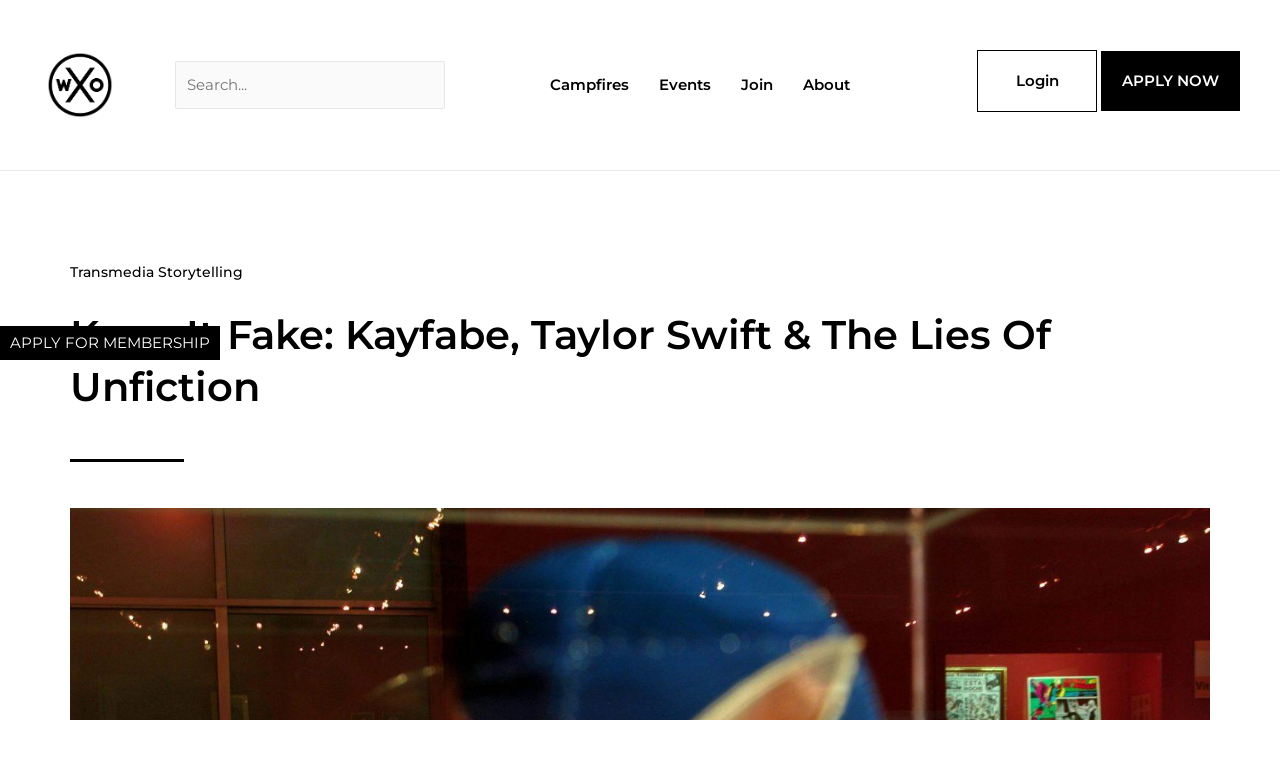

--- FILE ---
content_type: text/html; charset=UTF-8
request_url: https://worldxo.org/keep-it-fake-kayfabe-taylor-swift-the-lies-of-unfiction/
body_size: 57456
content:
<!DOCTYPE html>
<html lang="en-US">
<head>
<meta charset="UTF-8">
<meta name="viewport" content="width=device-width, initial-scale=1">
	<link rel="profile" href="https://gmpg.org/xfn/11"> 
	<meta name='robots' content='index, follow, max-image-preview:large, max-snippet:-1, max-video-preview:-1' />

<!-- Google Tag Manager for WordPress by gtm4wp.com -->
<script data-cfasync="false" data-pagespeed-no-defer>
	var gtm4wp_datalayer_name = "dataLayer";
	var dataLayer = dataLayer || [];
</script>
<!-- End Google Tag Manager for WordPress by gtm4wp.com -->
	<!-- This site is optimized with the Yoast SEO plugin v26.5 - https://yoast.com/wordpress/plugins/seo/ -->
	<title>Keep It Fake: Kayfabe, Taylor Swift &amp; The Lies Of Unfiction — WXO</title>
	<meta name="description" content="Welcome to a universe of alternative realities, suspension of disbelief, and co-authoring in the context of staged experiences. Experience designer &amp; Unfiction author Ramsay Wood is your guide through the two design philosophies this counterfeit world is built on: Kayfabe and Unfiction." />
	<link rel="canonical" href="https://worldxo.org/keep-it-fake-kayfabe-taylor-swift-the-lies-of-unfiction/" />
	<meta property="og:locale" content="en_US" />
	<meta property="og:type" content="article" />
	<meta property="og:title" content="Keep It Fake: Kayfabe, Taylor Swift &amp; The Lies Of Unfiction — WXO" />
	<meta property="og:description" content="Welcome to a universe of alternative realities, suspension of disbelief, and co-authoring in the context of staged experiences. Experience designer &amp; Unfiction author Ramsay Wood is your guide through the two design philosophies this counterfeit world is built on: Kayfabe and Unfiction." />
	<meta property="og:url" content="https://worldxo.org/keep-it-fake-kayfabe-taylor-swift-the-lies-of-unfiction/" />
	<meta property="og:site_name" content="WXO" />
	<meta property="article:published_time" content="2024-07-25T12:19:32+00:00" />
	<meta property="article:modified_time" content="2025-09-11T09:48:35+00:00" />
	<meta property="og:image" content="https://worldxo.org/wp-content/uploads/2024/07/carlos-aranda-jYjU5cbQ_g-unsplash-scaled.jpg" />
	<meta property="og:image:width" content="2560" />
	<meta property="og:image:height" content="1702" />
	<meta property="og:image:type" content="image/jpeg" />
	<meta name="author" content="Olivia Squire" />
	<meta name="twitter:card" content="summary_large_image" />
	<meta name="twitter:creator" content="@WXOrganization" />
	<meta name="twitter:site" content="@WXOrganization" />
	<meta name="twitter:label1" content="Written by" />
	<meta name="twitter:data1" content="Olivia Squire" />
	<meta name="twitter:label2" content="Est. reading time" />
	<meta name="twitter:data2" content="11 minutes" />
	<script type="application/ld+json" class="yoast-schema-graph">{"@context":"https://schema.org","@graph":[{"@type":"Article","@id":"https://worldxo.org/keep-it-fake-kayfabe-taylor-swift-the-lies-of-unfiction/#article","isPartOf":{"@id":"https://worldxo.org/keep-it-fake-kayfabe-taylor-swift-the-lies-of-unfiction/"},"author":{"name":"Olivia Squire","@id":"https://worldxo.org/#/schema/person/dc24c50ad6162a7400356aa5715f5556"},"headline":"Keep It Fake: Kayfabe, Taylor Swift &amp; The Lies Of Unfiction","datePublished":"2024-07-25T12:19:32+00:00","dateModified":"2025-09-11T09:48:35+00:00","mainEntityOfPage":{"@id":"https://worldxo.org/keep-it-fake-kayfabe-taylor-swift-the-lies-of-unfiction/"},"wordCount":2347,"commentCount":0,"publisher":{"@id":"https://worldxo.org/#organization"},"image":{"@id":"https://worldxo.org/keep-it-fake-kayfabe-taylor-swift-the-lies-of-unfiction/#primaryimage"},"thumbnailUrl":"https://worldxo.org/wp-content/uploads/2024/07/carlos-aranda-jYjU5cbQ_g-unsplash-scaled.jpg","keywords":["Transmedia Storytelling"],"articleSection":["Gaming","ARG","Storytelling","WXO Campfire Reports","Transmedia","Worldbuilding","Fan Experience","The Art Of Experience","WXO Campfire","Experience Design","Previous Campfires"],"inLanguage":"en-US","potentialAction":[{"@type":"CommentAction","name":"Comment","target":["https://worldxo.org/keep-it-fake-kayfabe-taylor-swift-the-lies-of-unfiction/#respond"]}]},{"@type":"WebPage","@id":"https://worldxo.org/keep-it-fake-kayfabe-taylor-swift-the-lies-of-unfiction/","url":"https://worldxo.org/keep-it-fake-kayfabe-taylor-swift-the-lies-of-unfiction/","name":"Keep It Fake: Kayfabe, Taylor Swift &amp; The Lies Of Unfiction — WXO","isPartOf":{"@id":"https://worldxo.org/#website"},"primaryImageOfPage":{"@id":"https://worldxo.org/keep-it-fake-kayfabe-taylor-swift-the-lies-of-unfiction/#primaryimage"},"image":{"@id":"https://worldxo.org/keep-it-fake-kayfabe-taylor-swift-the-lies-of-unfiction/#primaryimage"},"thumbnailUrl":"https://worldxo.org/wp-content/uploads/2024/07/carlos-aranda-jYjU5cbQ_g-unsplash-scaled.jpg","datePublished":"2024-07-25T12:19:32+00:00","dateModified":"2025-09-11T09:48:35+00:00","description":"Welcome to a universe of alternative realities, suspension of disbelief, and co-authoring in the context of staged experiences. Experience designer & Unfiction author Ramsay Wood is your guide through the two design philosophies this counterfeit world is built on: Kayfabe and Unfiction.","breadcrumb":{"@id":"https://worldxo.org/keep-it-fake-kayfabe-taylor-swift-the-lies-of-unfiction/#breadcrumb"},"inLanguage":"en-US","potentialAction":[{"@type":"ReadAction","target":["https://worldxo.org/keep-it-fake-kayfabe-taylor-swift-the-lies-of-unfiction/"]}]},{"@type":"ImageObject","inLanguage":"en-US","@id":"https://worldxo.org/keep-it-fake-kayfabe-taylor-swift-the-lies-of-unfiction/#primaryimage","url":"https://worldxo.org/wp-content/uploads/2024/07/carlos-aranda-jYjU5cbQ_g-unsplash-scaled.jpg","contentUrl":"https://worldxo.org/wp-content/uploads/2024/07/carlos-aranda-jYjU5cbQ_g-unsplash-scaled.jpg","width":2560,"height":1702},{"@type":"BreadcrumbList","@id":"https://worldxo.org/keep-it-fake-kayfabe-taylor-swift-the-lies-of-unfiction/#breadcrumb","itemListElement":[{"@type":"ListItem","position":1,"name":"Home","item":"https://worldxo.org/"},{"@type":"ListItem","position":2,"name":"Keep It Fake: Kayfabe, Taylor Swift &amp; The Lies Of Unfiction"}]},{"@type":"WebSite","@id":"https://worldxo.org/#website","url":"https://worldxo.org/","name":"WXO","description":"World Experience Organization","publisher":{"@id":"https://worldxo.org/#organization"},"potentialAction":[{"@type":"SearchAction","target":{"@type":"EntryPoint","urlTemplate":"https://worldxo.org/?s={search_term_string}"},"query-input":{"@type":"PropertyValueSpecification","valueRequired":true,"valueName":"search_term_string"}}],"inLanguage":"en-US"},{"@type":"Organization","@id":"https://worldxo.org/#organization","name":"World Experience Organization","url":"https://worldxo.org/","logo":{"@type":"ImageObject","inLanguage":"en-US","@id":"https://worldxo.org/#/schema/logo/image/","url":"https://worldxo.org/wp-content/uploads/2020/08/cropped-worldxo-logo.jpg","contentUrl":"https://worldxo.org/wp-content/uploads/2020/08/cropped-worldxo-logo.jpg","width":512,"height":512,"caption":"World Experience Organization"},"image":{"@id":"https://worldxo.org/#/schema/logo/image/"},"sameAs":["https://x.com/WXOrganization","https://www.linkedin.com/company/wxo/"]},{"@type":"Person","@id":"https://worldxo.org/#/schema/person/dc24c50ad6162a7400356aa5715f5556","name":"Olivia Squire","image":{"@type":"ImageObject","inLanguage":"en-US","@id":"https://worldxo.org/#/schema/person/image/","url":"https://secure.gravatar.com/avatar/cabbc137636cac271b15ae9dc9c0ab0daa7cfe7b13a78e5e9a8c84734eb0a8f6?s=96&d=mm&r=g","contentUrl":"https://secure.gravatar.com/avatar/cabbc137636cac271b15ae9dc9c0ab0daa7cfe7b13a78e5e9a8c84734eb0a8f6?s=96&d=mm&r=g","caption":"Olivia Squire"},"url":"https://worldxo.org/author/olivia-squire/"}]}</script>
	<!-- / Yoast SEO plugin. -->


<link rel='dns-prefetch' href='//www.googletagmanager.com' />
<link rel='dns-prefetch' href='//fonts.googleapis.com' />
<link rel="alternate" type="application/rss+xml" title="WXO &raquo; Feed" href="https://worldxo.org/feed/" />
<link rel="alternate" type="application/rss+xml" title="WXO &raquo; Comments Feed" href="https://worldxo.org/comments/feed/" />
<link rel="alternate" type="text/calendar" title="WXO &raquo; iCal Feed" href="https://worldxo.org/events/?ical=1" />
<link rel="alternate" title="oEmbed (JSON)" type="application/json+oembed" href="https://worldxo.org/wp-json/oembed/1.0/embed?url=https%3A%2F%2Fworldxo.org%2Fkeep-it-fake-kayfabe-taylor-swift-the-lies-of-unfiction%2F" />
<link rel="alternate" title="oEmbed (XML)" type="text/xml+oembed" href="https://worldxo.org/wp-json/oembed/1.0/embed?url=https%3A%2F%2Fworldxo.org%2Fkeep-it-fake-kayfabe-taylor-swift-the-lies-of-unfiction%2F&#038;format=xml" />
<style id='wp-img-auto-sizes-contain-inline-css'>
img:is([sizes=auto i],[sizes^="auto," i]){contain-intrinsic-size:3000px 1500px}
/*# sourceURL=wp-img-auto-sizes-contain-inline-css */
</style>
<link rel='stylesheet' id='wc-blocks-integration-css' href='https://worldxo.org/wp-content/plugins/woocommerce-subscriptions/vendor/woocommerce/subscriptions-core/build/index.css?ver=7.0.0' media='all' />
<link rel='stylesheet' id='astra-theme-css-css' href='https://worldxo.org/wp-content/themes/astra/assets/css/minified/frontend.min.css?ver=4.12.0' media='all' />
<style id='astra-theme-css-inline-css'>
.ast-no-sidebar .entry-content .alignfull {margin-left: calc( -50vw + 50%);margin-right: calc( -50vw + 50%);max-width: 100vw;width: 100vw;}.ast-no-sidebar .entry-content .alignwide {margin-left: calc(-41vw + 50%);margin-right: calc(-41vw + 50%);max-width: unset;width: unset;}.ast-no-sidebar .entry-content .alignfull .alignfull,.ast-no-sidebar .entry-content .alignfull .alignwide,.ast-no-sidebar .entry-content .alignwide .alignfull,.ast-no-sidebar .entry-content .alignwide .alignwide,.ast-no-sidebar .entry-content .wp-block-column .alignfull,.ast-no-sidebar .entry-content .wp-block-column .alignwide{width: 100%;margin-left: auto;margin-right: auto;}.wp-block-gallery,.blocks-gallery-grid {margin: 0;}.wp-block-separator {max-width: 100px;}.wp-block-separator.is-style-wide,.wp-block-separator.is-style-dots {max-width: none;}.entry-content .has-2-columns .wp-block-column:first-child {padding-right: 10px;}.entry-content .has-2-columns .wp-block-column:last-child {padding-left: 10px;}@media (max-width: 782px) {.entry-content .wp-block-columns .wp-block-column {flex-basis: 100%;}.entry-content .has-2-columns .wp-block-column:first-child {padding-right: 0;}.entry-content .has-2-columns .wp-block-column:last-child {padding-left: 0;}}body .entry-content .wp-block-latest-posts {margin-left: 0;}body .entry-content .wp-block-latest-posts li {list-style: none;}.ast-no-sidebar .ast-container .entry-content .wp-block-latest-posts {margin-left: 0;}.ast-header-break-point .entry-content .alignwide {margin-left: auto;margin-right: auto;}.entry-content .blocks-gallery-item img {margin-bottom: auto;}.wp-block-pullquote {border-top: 4px solid #555d66;border-bottom: 4px solid #555d66;color: #40464d;}:root{--ast-post-nav-space:0;--ast-container-default-xlg-padding:6.67em;--ast-container-default-lg-padding:5.67em;--ast-container-default-slg-padding:4.34em;--ast-container-default-md-padding:3.34em;--ast-container-default-sm-padding:6.67em;--ast-container-default-xs-padding:2.4em;--ast-container-default-xxs-padding:1.4em;--ast-code-block-background:#EEEEEE;--ast-comment-inputs-background:#FAFAFA;--ast-normal-container-width:1200px;--ast-narrow-container-width:750px;--ast-blog-title-font-weight:normal;--ast-blog-meta-weight:inherit;--ast-global-color-primary:var(--ast-global-color-5);--ast-global-color-secondary:var(--ast-global-color-4);--ast-global-color-alternate-background:var(--ast-global-color-7);--ast-global-color-subtle-background:var(--ast-global-color-6);--ast-bg-style-guide:var( --ast-global-color-secondary,--ast-global-color-5 );--ast-shadow-style-guide:0px 0px 4px 0 #00000057;--ast-global-dark-bg-style:#fff;--ast-global-dark-lfs:#fbfbfb;--ast-widget-bg-color:#fafafa;--ast-wc-container-head-bg-color:#fbfbfb;--ast-title-layout-bg:#eeeeee;--ast-search-border-color:#e7e7e7;--ast-lifter-hover-bg:#e6e6e6;--ast-gallery-block-color:#000;--srfm-color-input-label:var(--ast-global-color-2);}html{font-size:93.75%;}a,.page-title{color:var(--ast-global-color-0);}a:hover,a:focus{color:var(--ast-global-color-1);}body,button,input,select,textarea,.ast-button,.ast-custom-button{font-family:'Montserrat',sans-serif;font-weight:inherit;font-size:15px;font-size:1rem;line-height:var(--ast-body-line-height,1.65em);}blockquote{color:var(--ast-global-color-3);}.ast-site-identity .site-title a{color:var(--ast-global-color-2);}.site-title{font-size:35px;font-size:2.3333333333333rem;display:block;}header .custom-logo-link img{max-width:80px;width:80px;}.astra-logo-svg{width:80px;}.site-header .site-description{font-size:15px;font-size:1rem;display:none;}.entry-title{font-size:26px;font-size:1.7333333333333rem;}.archive .ast-article-post .ast-article-inner,.blog .ast-article-post .ast-article-inner,.archive .ast-article-post .ast-article-inner:hover,.blog .ast-article-post .ast-article-inner:hover{overflow:hidden;}h1,.entry-content :where(h1){font-size:40px;font-size:2.6666666666667rem;line-height:1.4em;}h2,.entry-content :where(h2){font-size:32px;font-size:2.1333333333333rem;line-height:1.3em;}h3,.entry-content :where(h3){font-size:26px;font-size:1.7333333333333rem;line-height:1.3em;}h4,.entry-content :where(h4){font-size:24px;font-size:1.6rem;line-height:1.2em;}h5,.entry-content :where(h5){font-size:20px;font-size:1.3333333333333rem;line-height:1.2em;}h6,.entry-content :where(h6){font-size:16px;font-size:1.0666666666667rem;line-height:1.25em;}::selection{background-color:var(--ast-global-color-0);color:#ffffff;}body,h1,h2,h3,h4,h5,h6,.entry-title a,.entry-content :where(h1,h2,h3,h4,h5,h6){color:var(--ast-global-color-3);}.tagcloud a:hover,.tagcloud a:focus,.tagcloud a.current-item{color:#ffffff;border-color:var(--ast-global-color-0);background-color:var(--ast-global-color-0);}input:focus,input[type="text"]:focus,input[type="email"]:focus,input[type="url"]:focus,input[type="password"]:focus,input[type="reset"]:focus,input[type="search"]:focus,textarea:focus{border-color:var(--ast-global-color-0);}input[type="radio"]:checked,input[type=reset],input[type="checkbox"]:checked,input[type="checkbox"]:hover:checked,input[type="checkbox"]:focus:checked,input[type=range]::-webkit-slider-thumb{border-color:var(--ast-global-color-0);background-color:var(--ast-global-color-0);box-shadow:none;}.site-footer a:hover + .post-count,.site-footer a:focus + .post-count{background:var(--ast-global-color-0);border-color:var(--ast-global-color-0);}.single .nav-links .nav-previous,.single .nav-links .nav-next{color:var(--ast-global-color-0);}.entry-meta,.entry-meta *{line-height:1.45;color:var(--ast-global-color-0);}.entry-meta a:not(.ast-button):hover,.entry-meta a:not(.ast-button):hover *,.entry-meta a:not(.ast-button):focus,.entry-meta a:not(.ast-button):focus *,.page-links > .page-link,.page-links .page-link:hover,.post-navigation a:hover{color:var(--ast-global-color-1);}#cat option,.secondary .calendar_wrap thead a,.secondary .calendar_wrap thead a:visited{color:var(--ast-global-color-0);}.secondary .calendar_wrap #today,.ast-progress-val span{background:var(--ast-global-color-0);}.secondary a:hover + .post-count,.secondary a:focus + .post-count{background:var(--ast-global-color-0);border-color:var(--ast-global-color-0);}.calendar_wrap #today > a{color:#ffffff;}.page-links .page-link,.single .post-navigation a{color:var(--ast-global-color-0);}.ast-search-menu-icon .search-form button.search-submit{padding:0 4px;}.ast-search-menu-icon form.search-form{padding-right:0;}.ast-search-menu-icon.slide-search input.search-field{width:0;}.ast-header-search .ast-search-menu-icon.ast-dropdown-active .search-form,.ast-header-search .ast-search-menu-icon.ast-dropdown-active .search-field:focus{transition:all 0.2s;}.search-form input.search-field:focus{outline:none;}.widget-title,.widget .wp-block-heading{font-size:21px;font-size:1.4rem;color:var(--ast-global-color-3);}.single .ast-author-details .author-title{color:var(--ast-global-color-1);}.ast-search-menu-icon.slide-search a:focus-visible:focus-visible,.astra-search-icon:focus-visible,#close:focus-visible,a:focus-visible,.ast-menu-toggle:focus-visible,.site .skip-link:focus-visible,.wp-block-loginout input:focus-visible,.wp-block-search.wp-block-search__button-inside .wp-block-search__inside-wrapper,.ast-header-navigation-arrow:focus-visible,.woocommerce .wc-proceed-to-checkout > .checkout-button:focus-visible,.woocommerce .woocommerce-MyAccount-navigation ul li a:focus-visible,.ast-orders-table__row .ast-orders-table__cell:focus-visible,.woocommerce .woocommerce-order-details .order-again > .button:focus-visible,.woocommerce .woocommerce-message a.button.wc-forward:focus-visible,.woocommerce #minus_qty:focus-visible,.woocommerce #plus_qty:focus-visible,a#ast-apply-coupon:focus-visible,.woocommerce .woocommerce-info a:focus-visible,.woocommerce .astra-shop-summary-wrap a:focus-visible,.woocommerce a.wc-forward:focus-visible,#ast-apply-coupon:focus-visible,.woocommerce-js .woocommerce-mini-cart-item a.remove:focus-visible,#close:focus-visible,.button.search-submit:focus-visible,#search_submit:focus,.normal-search:focus-visible,.ast-header-account-wrap:focus-visible,.woocommerce .ast-on-card-button.ast-quick-view-trigger:focus,.astra-cart-drawer-close:focus,.ast-single-variation:focus,.ast-woocommerce-product-gallery__image:focus,.ast-button:focus,.woocommerce-product-gallery--with-images [data-controls="prev"]:focus-visible,.woocommerce-product-gallery--with-images [data-controls="next"]:focus-visible,.ast-builder-button-wrap:has(.ast-custom-button-link:focus),.ast-builder-button-wrap .ast-custom-button-link:focus{outline-style:dotted;outline-color:inherit;outline-width:thin;}input:focus,input[type="text"]:focus,input[type="email"]:focus,input[type="url"]:focus,input[type="password"]:focus,input[type="reset"]:focus,input[type="search"]:focus,input[type="number"]:focus,textarea:focus,.wp-block-search__input:focus,[data-section="section-header-mobile-trigger"] .ast-button-wrap .ast-mobile-menu-trigger-minimal:focus,.ast-mobile-popup-drawer.active .menu-toggle-close:focus,.woocommerce-ordering select.orderby:focus,#ast-scroll-top:focus,#coupon_code:focus,.woocommerce-page #comment:focus,.woocommerce #reviews #respond input#submit:focus,.woocommerce a.add_to_cart_button:focus,.woocommerce .button.single_add_to_cart_button:focus,.woocommerce .woocommerce-cart-form button:focus,.woocommerce .woocommerce-cart-form__cart-item .quantity .qty:focus,.woocommerce .woocommerce-billing-fields .woocommerce-billing-fields__field-wrapper .woocommerce-input-wrapper > .input-text:focus,.woocommerce #order_comments:focus,.woocommerce #place_order:focus,.woocommerce .woocommerce-address-fields .woocommerce-address-fields__field-wrapper .woocommerce-input-wrapper > .input-text:focus,.woocommerce .woocommerce-MyAccount-content form button:focus,.woocommerce .woocommerce-MyAccount-content .woocommerce-EditAccountForm .woocommerce-form-row .woocommerce-Input.input-text:focus,.woocommerce .ast-woocommerce-container .woocommerce-pagination ul.page-numbers li a:focus,body #content .woocommerce form .form-row .select2-container--default .select2-selection--single:focus,#ast-coupon-code:focus,.woocommerce.woocommerce-js .quantity input[type=number]:focus,.woocommerce-js .woocommerce-mini-cart-item .quantity input[type=number]:focus,.woocommerce p#ast-coupon-trigger:focus{border-style:dotted;border-color:inherit;border-width:thin;}input{outline:none;}.woocommerce-js input[type=text]:focus,.woocommerce-js input[type=email]:focus,.woocommerce-js textarea:focus,input[type=number]:focus,.comments-area textarea#comment:focus,.comments-area textarea#comment:active,.comments-area .ast-comment-formwrap input[type="text"]:focus,.comments-area .ast-comment-formwrap input[type="text"]:active{outline-style:unset;outline-color:inherit;outline-width:thin;}.ast-logo-title-inline .site-logo-img{padding-right:1em;}.site-logo-img img{ transition:all 0.2s linear;}body .ast-oembed-container *{position:absolute;top:0;width:100%;height:100%;left:0;}body .wp-block-embed-pocket-casts .ast-oembed-container *{position:unset;}.ast-single-post-featured-section + article {margin-top: 2em;}.site-content .ast-single-post-featured-section img {width: 100%;overflow: hidden;object-fit: cover;}.site > .ast-single-related-posts-container {margin-top: 0;}@media (min-width: 922px) {.ast-desktop .ast-container--narrow {max-width: var(--ast-narrow-container-width);margin: 0 auto;}}.ast-page-builder-template .hentry {margin: 0;}.ast-page-builder-template .site-content > .ast-container {max-width: 100%;padding: 0;}.ast-page-builder-template .site .site-content #primary {padding: 0;margin: 0;}.ast-page-builder-template .no-results {text-align: center;margin: 4em auto;}.ast-page-builder-template .ast-pagination {padding: 2em;}.ast-page-builder-template .entry-header.ast-no-title.ast-no-thumbnail {margin-top: 0;}.ast-page-builder-template .entry-header.ast-header-without-markup {margin-top: 0;margin-bottom: 0;}.ast-page-builder-template .entry-header.ast-no-title.ast-no-meta {margin-bottom: 0;}.ast-page-builder-template.single .post-navigation {padding-bottom: 2em;}.ast-page-builder-template.single-post .site-content > .ast-container {max-width: 100%;}.ast-page-builder-template .entry-header {margin-top: 4em;margin-left: auto;margin-right: auto;padding-left: 20px;padding-right: 20px;}.single.ast-page-builder-template .entry-header {padding-left: 20px;padding-right: 20px;}.ast-page-builder-template .ast-archive-description {margin: 4em auto 0;padding-left: 20px;padding-right: 20px;}.ast-page-builder-template.ast-no-sidebar .entry-content .alignwide {margin-left: 0;margin-right: 0;}@media (max-width:921.9px){#ast-desktop-header{display:none;}}@media (min-width:922px){#ast-mobile-header{display:none;}}@media( max-width: 420px ) {.single .nav-links .nav-previous,.single .nav-links .nav-next {width: 100%;text-align: center;}}.wp-block-buttons.aligncenter{justify-content:center;}@media (min-width:1200px){.wp-block-group .has-background{padding:20px;}}@media (min-width:1200px){.ast-no-sidebar.ast-separate-container .entry-content .wp-block-group.alignwide,.ast-no-sidebar.ast-separate-container .entry-content .wp-block-cover.alignwide{margin-left:-20px;margin-right:-20px;padding-left:20px;padding-right:20px;}.ast-no-sidebar.ast-separate-container .entry-content .wp-block-cover.alignfull,.ast-no-sidebar.ast-separate-container .entry-content .wp-block-group.alignfull{margin-left:-6.67em;margin-right:-6.67em;padding-left:6.67em;padding-right:6.67em;}}@media (min-width:1200px){.wp-block-cover-image.alignwide .wp-block-cover__inner-container,.wp-block-cover.alignwide .wp-block-cover__inner-container,.wp-block-cover-image.alignfull .wp-block-cover__inner-container,.wp-block-cover.alignfull .wp-block-cover__inner-container{width:100%;}}.wp-block-image.aligncenter{margin-left:auto;margin-right:auto;}.wp-block-table.aligncenter{margin-left:auto;margin-right:auto;}.wp-block-buttons .wp-block-button.is-style-outline .wp-block-button__link.wp-element-button,.ast-outline-button,.wp-block-uagb-buttons-child .uagb-buttons-repeater.ast-outline-button{border-top-width:2px;border-right-width:2px;border-bottom-width:2px;border-left-width:2px;font-family:inherit;font-weight:inherit;line-height:1em;}.wp-block-button .wp-block-button__link.wp-element-button.is-style-outline:not(.has-background),.wp-block-button.is-style-outline>.wp-block-button__link.wp-element-button:not(.has-background),.ast-outline-button{background-color:transparent;}.entry-content[data-ast-blocks-layout] > figure{margin-bottom:1em;}.elementor-widget-container .elementor-loop-container .e-loop-item[data-elementor-type="loop-item"]{width:100%;}.review-rating{display:flex;align-items:center;order:2;}@media (max-width:921px){.ast-left-sidebar #content > .ast-container{display:flex;flex-direction:column-reverse;width:100%;}.ast-separate-container .ast-article-post,.ast-separate-container .ast-article-single{padding:1.5em 2.14em;}.ast-author-box img.avatar{margin:20px 0 0 0;}}@media (min-width:922px){.ast-separate-container.ast-right-sidebar #primary,.ast-separate-container.ast-left-sidebar #primary{border:0;}.search-no-results.ast-separate-container #primary{margin-bottom:4em;}}.elementor-widget-button .elementor-button{border-style:solid;text-decoration:none;border-top-width:0px;border-right-width:0px;border-left-width:0px;border-bottom-width:0px;}body .elementor-button.elementor-size-sm,body .elementor-button.elementor-size-xs,body .elementor-button.elementor-size-md,body .elementor-button.elementor-size-lg,body .elementor-button.elementor-size-xl,body .elementor-button{border-top-left-radius:3px;border-top-right-radius:3px;border-bottom-right-radius:3px;border-bottom-left-radius:3px;padding-top:10px;padding-right:20px;padding-bottom:10px;padding-left:20px;}.elementor-widget-button .elementor-button{border-color:var(--ast-global-color-0);background-color:var(--ast-global-color-0);}.elementor-widget-button .elementor-button:hover,.elementor-widget-button .elementor-button:focus{color:#ffffff;background-color:var(--ast-global-color-1);border-color:var(--ast-global-color-1);}.wp-block-button .wp-block-button__link ,.elementor-widget-button .elementor-button,.elementor-widget-button .elementor-button:visited{color:#ffffff;}.wp-block-button .wp-block-button__link:hover,.wp-block-button .wp-block-button__link:focus{color:#ffffff;background-color:var(--ast-global-color-1);border-color:var(--ast-global-color-1);}.elementor-widget-heading h1.elementor-heading-title{line-height:1.4em;}.elementor-widget-heading h2.elementor-heading-title{line-height:1.3em;}.elementor-widget-heading h3.elementor-heading-title{line-height:1.3em;}.elementor-widget-heading h4.elementor-heading-title{line-height:1.2em;}.elementor-widget-heading h5.elementor-heading-title{line-height:1.2em;}.elementor-widget-heading h6.elementor-heading-title{line-height:1.25em;}.wp-block-button .wp-block-button__link{border-style:solid;border-top-width:0px;border-right-width:0px;border-left-width:0px;border-bottom-width:0px;border-color:var(--ast-global-color-0);background-color:var(--ast-global-color-0);color:#ffffff;font-family:inherit;font-weight:inherit;line-height:1em;border-top-left-radius:3px;border-top-right-radius:3px;border-bottom-right-radius:3px;border-bottom-left-radius:3px;padding-top:10px;padding-right:20px;padding-bottom:10px;padding-left:20px;}.menu-toggle,button,.ast-button,.ast-custom-button,.button,input#submit,input[type="button"],input[type="submit"],input[type="reset"]{border-style:solid;border-top-width:0px;border-right-width:0px;border-left-width:0px;border-bottom-width:0px;color:#ffffff;border-color:var(--ast-global-color-0);background-color:var(--ast-global-color-0);padding-top:10px;padding-right:20px;padding-bottom:10px;padding-left:20px;font-family:inherit;font-weight:inherit;line-height:1em;border-top-left-radius:3px;border-top-right-radius:3px;border-bottom-right-radius:3px;border-bottom-left-radius:3px;}button:focus,.menu-toggle:hover,button:hover,.ast-button:hover,.ast-custom-button:hover .button:hover,.ast-custom-button:hover ,input[type=reset]:hover,input[type=reset]:focus,input#submit:hover,input#submit:focus,input[type="button"]:hover,input[type="button"]:focus,input[type="submit"]:hover,input[type="submit"]:focus{color:#ffffff;background-color:var(--ast-global-color-1);border-color:var(--ast-global-color-1);}@media (max-width:921px){.ast-mobile-header-stack .main-header-bar .ast-search-menu-icon{display:inline-block;}.ast-header-break-point.ast-header-custom-item-outside .ast-mobile-header-stack .main-header-bar .ast-search-icon{margin:0;}.ast-comment-avatar-wrap img{max-width:2.5em;}.ast-comment-meta{padding:0 1.8888em 1.3333em;}.ast-separate-container .ast-comment-list li.depth-1{padding:1.5em 2.14em;}.ast-separate-container .comment-respond{padding:2em 2.14em;}}@media (min-width:544px){.ast-container{max-width:100%;}}@media (max-width:544px){.ast-separate-container .ast-article-post,.ast-separate-container .ast-article-single,.ast-separate-container .comments-title,.ast-separate-container .ast-archive-description{padding:1.5em 1em;}.ast-separate-container #content .ast-container{padding-left:0.54em;padding-right:0.54em;}.ast-separate-container .ast-comment-list .bypostauthor{padding:.5em;}.ast-search-menu-icon.ast-dropdown-active .search-field{width:170px;}} #ast-mobile-header .ast-site-header-cart-li a{pointer-events:none;}.ast-no-sidebar.ast-separate-container .entry-content .alignfull {margin-left: -6.67em;margin-right: -6.67em;width: auto;}@media (max-width: 1200px) {.ast-no-sidebar.ast-separate-container .entry-content .alignfull {margin-left: -2.4em;margin-right: -2.4em;}}@media (max-width: 768px) {.ast-no-sidebar.ast-separate-container .entry-content .alignfull {margin-left: -2.14em;margin-right: -2.14em;}}@media (max-width: 544px) {.ast-no-sidebar.ast-separate-container .entry-content .alignfull {margin-left: -1em;margin-right: -1em;}}.ast-no-sidebar.ast-separate-container .entry-content .alignwide {margin-left: -20px;margin-right: -20px;}.ast-no-sidebar.ast-separate-container .entry-content .wp-block-column .alignfull,.ast-no-sidebar.ast-separate-container .entry-content .wp-block-column .alignwide {margin-left: auto;margin-right: auto;width: 100%;}@media (max-width:921px){.site-title{display:block;}.site-header .site-description{display:none;}h1,.entry-content :where(h1){font-size:30px;}h2,.entry-content :where(h2){font-size:25px;}h3,.entry-content :where(h3){font-size:20px;}}@media (max-width:544px){.site-title{display:block;}.site-header .site-description{display:none;}h1,.entry-content :where(h1){font-size:30px;}h2,.entry-content :where(h2){font-size:25px;}h3,.entry-content :where(h3){font-size:20px;}}@media (max-width:921px){html{font-size:85.5%;}}@media (max-width:544px){html{font-size:85.5%;}}@media (min-width:922px){.ast-container{max-width:1240px;}}@font-face {font-family: "Astra";src: url(https://worldxo.org/wp-content/themes/astra/assets/fonts/astra.woff) format("woff"),url(https://worldxo.org/wp-content/themes/astra/assets/fonts/astra.ttf) format("truetype"),url(https://worldxo.org/wp-content/themes/astra/assets/fonts/astra.svg#astra) format("svg");font-weight: normal;font-style: normal;font-display: fallback;}@media (min-width:922px){.main-header-menu .sub-menu .menu-item.ast-left-align-sub-menu:hover > .sub-menu,.main-header-menu .sub-menu .menu-item.ast-left-align-sub-menu.focus > .sub-menu{margin-left:-0px;}}.site .comments-area{padding-bottom:3em;}.astra-icon-down_arrow::after {content: "\e900";font-family: Astra;}.astra-icon-close::after {content: "\e5cd";font-family: Astra;}.astra-icon-drag_handle::after {content: "\e25d";font-family: Astra;}.astra-icon-format_align_justify::after {content: "\e235";font-family: Astra;}.astra-icon-menu::after {content: "\e5d2";font-family: Astra;}.astra-icon-reorder::after {content: "\e8fe";font-family: Astra;}.astra-icon-search::after {content: "\e8b6";font-family: Astra;}.astra-icon-zoom_in::after {content: "\e56b";font-family: Astra;}.astra-icon-check-circle::after {content: "\e901";font-family: Astra;}.astra-icon-shopping-cart::after {content: "\f07a";font-family: Astra;}.astra-icon-shopping-bag::after {content: "\f290";font-family: Astra;}.astra-icon-shopping-basket::after {content: "\f291";font-family: Astra;}.astra-icon-circle-o::after {content: "\e903";font-family: Astra;}.astra-icon-certificate::after {content: "\e902";font-family: Astra;}blockquote {padding: 1.2em;}:root .has-ast-global-color-0-color{color:var(--ast-global-color-0);}:root .has-ast-global-color-0-background-color{background-color:var(--ast-global-color-0);}:root .wp-block-button .has-ast-global-color-0-color{color:var(--ast-global-color-0);}:root .wp-block-button .has-ast-global-color-0-background-color{background-color:var(--ast-global-color-0);}:root .has-ast-global-color-1-color{color:var(--ast-global-color-1);}:root .has-ast-global-color-1-background-color{background-color:var(--ast-global-color-1);}:root .wp-block-button .has-ast-global-color-1-color{color:var(--ast-global-color-1);}:root .wp-block-button .has-ast-global-color-1-background-color{background-color:var(--ast-global-color-1);}:root .has-ast-global-color-2-color{color:var(--ast-global-color-2);}:root .has-ast-global-color-2-background-color{background-color:var(--ast-global-color-2);}:root .wp-block-button .has-ast-global-color-2-color{color:var(--ast-global-color-2);}:root .wp-block-button .has-ast-global-color-2-background-color{background-color:var(--ast-global-color-2);}:root .has-ast-global-color-3-color{color:var(--ast-global-color-3);}:root .has-ast-global-color-3-background-color{background-color:var(--ast-global-color-3);}:root .wp-block-button .has-ast-global-color-3-color{color:var(--ast-global-color-3);}:root .wp-block-button .has-ast-global-color-3-background-color{background-color:var(--ast-global-color-3);}:root .has-ast-global-color-4-color{color:var(--ast-global-color-4);}:root .has-ast-global-color-4-background-color{background-color:var(--ast-global-color-4);}:root .wp-block-button .has-ast-global-color-4-color{color:var(--ast-global-color-4);}:root .wp-block-button .has-ast-global-color-4-background-color{background-color:var(--ast-global-color-4);}:root .has-ast-global-color-5-color{color:var(--ast-global-color-5);}:root .has-ast-global-color-5-background-color{background-color:var(--ast-global-color-5);}:root .wp-block-button .has-ast-global-color-5-color{color:var(--ast-global-color-5);}:root .wp-block-button .has-ast-global-color-5-background-color{background-color:var(--ast-global-color-5);}:root .has-ast-global-color-6-color{color:var(--ast-global-color-6);}:root .has-ast-global-color-6-background-color{background-color:var(--ast-global-color-6);}:root .wp-block-button .has-ast-global-color-6-color{color:var(--ast-global-color-6);}:root .wp-block-button .has-ast-global-color-6-background-color{background-color:var(--ast-global-color-6);}:root .has-ast-global-color-7-color{color:var(--ast-global-color-7);}:root .has-ast-global-color-7-background-color{background-color:var(--ast-global-color-7);}:root .wp-block-button .has-ast-global-color-7-color{color:var(--ast-global-color-7);}:root .wp-block-button .has-ast-global-color-7-background-color{background-color:var(--ast-global-color-7);}:root .has-ast-global-color-8-color{color:var(--ast-global-color-8);}:root .has-ast-global-color-8-background-color{background-color:var(--ast-global-color-8);}:root .wp-block-button .has-ast-global-color-8-color{color:var(--ast-global-color-8);}:root .wp-block-button .has-ast-global-color-8-background-color{background-color:var(--ast-global-color-8);}:root{--ast-global-color-0:#0170B9;--ast-global-color-1:#3a3a3a;--ast-global-color-2:#3a3a3a;--ast-global-color-3:#4B4F58;--ast-global-color-4:#F5F5F5;--ast-global-color-5:#FFFFFF;--ast-global-color-6:#E5E5E5;--ast-global-color-7:#424242;--ast-global-color-8:#000000;}:root {--ast-border-color : #dddddd;}.ast-single-entry-banner {-js-display: flex;display: flex;flex-direction: column;justify-content: center;text-align: center;position: relative;background: var(--ast-title-layout-bg);}.ast-single-entry-banner[data-banner-layout="layout-1"] {max-width: 1200px;background: inherit;padding: 20px 0;}.ast-single-entry-banner[data-banner-width-type="custom"] {margin: 0 auto;width: 100%;}.ast-single-entry-banner + .site-content .entry-header {margin-bottom: 0;}.site .ast-author-avatar {--ast-author-avatar-size: ;}a.ast-underline-text {text-decoration: underline;}.ast-container > .ast-terms-link {position: relative;display: block;}a.ast-button.ast-badge-tax {padding: 4px 8px;border-radius: 3px;font-size: inherit;}header.entry-header{text-align:left;}header.entry-header > *:not(:last-child){margin-bottom:10px;}@media (max-width:921px){header.entry-header{text-align:left;}}@media (max-width:544px){header.entry-header{text-align:left;}}.ast-archive-entry-banner {-js-display: flex;display: flex;flex-direction: column;justify-content: center;text-align: center;position: relative;background: var(--ast-title-layout-bg);}.ast-archive-entry-banner[data-banner-width-type="custom"] {margin: 0 auto;width: 100%;}.ast-archive-entry-banner[data-banner-layout="layout-1"] {background: inherit;padding: 20px 0;text-align: left;}body.archive .ast-archive-description{max-width:1200px;width:100%;text-align:left;padding-top:3em;padding-right:3em;padding-bottom:3em;padding-left:3em;}body.archive .ast-archive-description .ast-archive-title,body.archive .ast-archive-description .ast-archive-title *{font-size:40px;font-size:2.6666666666667rem;text-transform:capitalize;}body.archive .ast-archive-description > *:not(:last-child){margin-bottom:10px;}@media (max-width:921px){body.archive .ast-archive-description{text-align:left;}}@media (max-width:544px){body.archive .ast-archive-description{text-align:left;}}.ast-breadcrumbs .trail-browse,.ast-breadcrumbs .trail-items,.ast-breadcrumbs .trail-items li{display:inline-block;margin:0;padding:0;border:none;background:inherit;text-indent:0;text-decoration:none;}.ast-breadcrumbs .trail-browse{font-size:inherit;font-style:inherit;font-weight:inherit;color:inherit;}.ast-breadcrumbs .trail-items{list-style:none;}.trail-items li::after{padding:0 0.3em;content:"\00bb";}.trail-items li:last-of-type::after{display:none;}h1,h2,h3,h4,h5,h6,.entry-content :where(h1,h2,h3,h4,h5,h6){color:var(--ast-global-color-2);}@media (max-width:921px){.ast-builder-grid-row-container.ast-builder-grid-row-tablet-3-firstrow .ast-builder-grid-row > *:first-child,.ast-builder-grid-row-container.ast-builder-grid-row-tablet-3-lastrow .ast-builder-grid-row > *:last-child{grid-column:1 / -1;}}@media (max-width:544px){.ast-builder-grid-row-container.ast-builder-grid-row-mobile-3-firstrow .ast-builder-grid-row > *:first-child,.ast-builder-grid-row-container.ast-builder-grid-row-mobile-3-lastrow .ast-builder-grid-row > *:last-child{grid-column:1 / -1;}}.ast-builder-layout-element[data-section="title_tagline"]{display:flex;}@media (max-width:921px){.ast-header-break-point .ast-builder-layout-element[data-section="title_tagline"]{display:flex;}}@media (max-width:544px){.ast-header-break-point .ast-builder-layout-element[data-section="title_tagline"]{display:flex;}}.ast-builder-menu-1{font-family:inherit;font-weight:inherit;}.ast-builder-menu-1 .sub-menu,.ast-builder-menu-1 .inline-on-mobile .sub-menu{border-top-width:2px;border-bottom-width:0px;border-right-width:0px;border-left-width:0px;border-color:var(--ast-global-color-0);border-style:solid;}.ast-builder-menu-1 .sub-menu .sub-menu{top:-2px;}.ast-builder-menu-1 .main-header-menu > .menu-item > .sub-menu,.ast-builder-menu-1 .main-header-menu > .menu-item > .astra-full-megamenu-wrapper{margin-top:0px;}.ast-desktop .ast-builder-menu-1 .main-header-menu > .menu-item > .sub-menu:before,.ast-desktop .ast-builder-menu-1 .main-header-menu > .menu-item > .astra-full-megamenu-wrapper:before{height:calc( 0px + 2px + 5px );}.ast-desktop .ast-builder-menu-1 .menu-item .sub-menu .menu-link{border-style:none;}@media (max-width:921px){.ast-header-break-point .ast-builder-menu-1 .menu-item.menu-item-has-children > .ast-menu-toggle{top:0;}.ast-builder-menu-1 .inline-on-mobile .menu-item.menu-item-has-children > .ast-menu-toggle{right:-15px;}.ast-builder-menu-1 .menu-item-has-children > .menu-link:after{content:unset;}.ast-builder-menu-1 .main-header-menu > .menu-item > .sub-menu,.ast-builder-menu-1 .main-header-menu > .menu-item > .astra-full-megamenu-wrapper{margin-top:0;}}@media (max-width:544px){.ast-header-break-point .ast-builder-menu-1 .menu-item.menu-item-has-children > .ast-menu-toggle{top:0;}.ast-builder-menu-1 .main-header-menu > .menu-item > .sub-menu,.ast-builder-menu-1 .main-header-menu > .menu-item > .astra-full-megamenu-wrapper{margin-top:0;}}.ast-builder-menu-1{display:flex;}@media (max-width:921px){.ast-header-break-point .ast-builder-menu-1{display:flex;}}@media (max-width:544px){.ast-header-break-point .ast-builder-menu-1{display:flex;}}.site-below-footer-wrap{padding-top:20px;padding-bottom:20px;}.site-below-footer-wrap[data-section="section-below-footer-builder"]{background-color:var( --ast-global-color-primary,--ast-global-color-4 );min-height:80px;border-style:solid;border-width:0px;border-top-width:1px;border-top-color:var(--ast-global-color-subtle-background,--ast-global-color-6);}.site-below-footer-wrap[data-section="section-below-footer-builder"] .ast-builder-grid-row{max-width:1200px;min-height:80px;margin-left:auto;margin-right:auto;}.site-below-footer-wrap[data-section="section-below-footer-builder"] .ast-builder-grid-row,.site-below-footer-wrap[data-section="section-below-footer-builder"] .site-footer-section{align-items:flex-start;}.site-below-footer-wrap[data-section="section-below-footer-builder"].ast-footer-row-inline .site-footer-section{display:flex;margin-bottom:0;}.ast-builder-grid-row-full .ast-builder-grid-row{grid-template-columns:1fr;}@media (max-width:921px){.site-below-footer-wrap[data-section="section-below-footer-builder"].ast-footer-row-tablet-inline .site-footer-section{display:flex;margin-bottom:0;}.site-below-footer-wrap[data-section="section-below-footer-builder"].ast-footer-row-tablet-stack .site-footer-section{display:block;margin-bottom:10px;}.ast-builder-grid-row-container.ast-builder-grid-row-tablet-full .ast-builder-grid-row{grid-template-columns:1fr;}}@media (max-width:544px){.site-below-footer-wrap[data-section="section-below-footer-builder"].ast-footer-row-mobile-inline .site-footer-section{display:flex;margin-bottom:0;}.site-below-footer-wrap[data-section="section-below-footer-builder"].ast-footer-row-mobile-stack .site-footer-section{display:block;margin-bottom:10px;}.ast-builder-grid-row-container.ast-builder-grid-row-mobile-full .ast-builder-grid-row{grid-template-columns:1fr;}}.site-below-footer-wrap[data-section="section-below-footer-builder"]{display:grid;}@media (max-width:921px){.ast-header-break-point .site-below-footer-wrap[data-section="section-below-footer-builder"]{display:grid;}}@media (max-width:544px){.ast-header-break-point .site-below-footer-wrap[data-section="section-below-footer-builder"]{display:grid;}}.ast-footer-copyright{text-align:center;}.ast-footer-copyright.site-footer-focus-item {color:#3a3a3a;}@media (max-width:921px){.ast-footer-copyright{text-align:center;}}@media (max-width:544px){.ast-footer-copyright{text-align:center;}}.ast-footer-copyright.ast-builder-layout-element{display:flex;}@media (max-width:921px){.ast-header-break-point .ast-footer-copyright.ast-builder-layout-element{display:flex;}}@media (max-width:544px){.ast-header-break-point .ast-footer-copyright.ast-builder-layout-element{display:flex;}}.elementor-posts-container [CLASS*="ast-width-"]{width:100%;}.elementor-template-full-width .ast-container{display:block;}.elementor-screen-only,.screen-reader-text,.screen-reader-text span,.ui-helper-hidden-accessible{top:0 !important;}@media (max-width:544px){.elementor-element .elementor-wc-products .woocommerce[class*="columns-"] ul.products li.product{width:auto;margin:0;}.elementor-element .woocommerce .woocommerce-result-count{float:none;}}.ast-desktop .ast-mega-menu-enabled .ast-builder-menu-1 div:not( .astra-full-megamenu-wrapper) .sub-menu,.ast-builder-menu-1 .inline-on-mobile .sub-menu,.ast-desktop .ast-builder-menu-1 .astra-full-megamenu-wrapper,.ast-desktop .ast-builder-menu-1 .menu-item .sub-menu{box-shadow:0px 4px 10px -2px rgba(0,0,0,0.1);}.ast-desktop .ast-mobile-popup-drawer.active .ast-mobile-popup-inner{max-width:35%;}@media (max-width:921px){.ast-mobile-popup-drawer.active .ast-mobile-popup-inner{max-width:90%;}}@media (max-width:544px){.ast-mobile-popup-drawer.active .ast-mobile-popup-inner{max-width:90%;}}.ast-header-break-point .main-header-bar{border-bottom-width:0px;border-bottom-color:#000000;}@media (min-width:922px){.main-header-bar{border-bottom-width:0px;border-bottom-color:#000000;}}.main-header-menu .menu-item,#astra-footer-menu .menu-item,.main-header-bar .ast-masthead-custom-menu-items{-js-display:flex;display:flex;-webkit-box-pack:center;-webkit-justify-content:center;-moz-box-pack:center;-ms-flex-pack:center;justify-content:center;-webkit-box-orient:vertical;-webkit-box-direction:normal;-webkit-flex-direction:column;-moz-box-orient:vertical;-moz-box-direction:normal;-ms-flex-direction:column;flex-direction:column;}.main-header-menu > .menu-item > .menu-link,#astra-footer-menu > .menu-item > .menu-link{height:100%;-webkit-box-align:center;-webkit-align-items:center;-moz-box-align:center;-ms-flex-align:center;align-items:center;-js-display:flex;display:flex;}.main-header-menu .sub-menu .menu-item.menu-item-has-children > .menu-link:after{position:absolute;right:1em;top:50%;transform:translate(0,-50%) rotate(270deg);}.ast-header-break-point .main-header-bar .main-header-bar-navigation .page_item_has_children > .ast-menu-toggle::before,.ast-header-break-point .main-header-bar .main-header-bar-navigation .menu-item-has-children > .ast-menu-toggle::before,.ast-mobile-popup-drawer .main-header-bar-navigation .menu-item-has-children>.ast-menu-toggle::before,.ast-header-break-point .ast-mobile-header-wrap .main-header-bar-navigation .menu-item-has-children > .ast-menu-toggle::before{font-weight:bold;content:"\e900";font-family:Astra;text-decoration:inherit;display:inline-block;}.ast-header-break-point .main-navigation ul.sub-menu .menu-item .menu-link:before{content:"\e900";font-family:Astra;font-size:.65em;text-decoration:inherit;display:inline-block;transform:translate(0,-2px) rotateZ(270deg);margin-right:5px;}.widget_search .search-form:after{font-family:Astra;font-size:1.2em;font-weight:normal;content:"\e8b6";position:absolute;top:50%;right:15px;transform:translate(0,-50%);}.astra-search-icon::before{content:"\e8b6";font-family:Astra;font-style:normal;font-weight:normal;text-decoration:inherit;text-align:center;-webkit-font-smoothing:antialiased;-moz-osx-font-smoothing:grayscale;z-index:3;}.main-header-bar .main-header-bar-navigation .page_item_has_children > a:after,.main-header-bar .main-header-bar-navigation .menu-item-has-children > a:after,.menu-item-has-children .ast-header-navigation-arrow:after{content:"\e900";display:inline-block;font-family:Astra;font-size:.6rem;font-weight:bold;text-rendering:auto;-webkit-font-smoothing:antialiased;-moz-osx-font-smoothing:grayscale;margin-left:10px;line-height:normal;}.menu-item-has-children .sub-menu .ast-header-navigation-arrow:after{margin-left:0;}.ast-mobile-popup-drawer .main-header-bar-navigation .ast-submenu-expanded>.ast-menu-toggle::before{transform:rotateX(180deg);}.ast-header-break-point .main-header-bar-navigation .menu-item-has-children > .menu-link:after{display:none;}@media (min-width:922px){.ast-builder-menu .main-navigation > ul > li:last-child a{margin-right:0;}}.ast-separate-container .ast-article-inner{background-color:var(--ast-global-color-5);}@media (max-width:921px){.ast-separate-container .ast-article-inner{background-color:var(--ast-global-color-5);}}@media (max-width:544px){.ast-separate-container .ast-article-inner{background-color:var(--ast-global-color-5);}}.ast-separate-container .ast-article-single:not(.ast-related-post),.woocommerce.ast-separate-container .ast-woocommerce-container,.ast-separate-container .error-404,.ast-separate-container .no-results,.single.ast-separate-container.ast-author-meta,.ast-separate-container .related-posts-title-wrapper,.ast-separate-container .comments-count-wrapper,.ast-box-layout.ast-plain-container .site-content,.ast-padded-layout.ast-plain-container .site-content,.ast-separate-container .ast-archive-description,.ast-separate-container .comments-area .comment-respond,.ast-separate-container .comments-area .ast-comment-list li,.ast-separate-container .comments-area .comments-title{background-color:var(--ast-global-color-5);}@media (max-width:921px){.ast-separate-container .ast-article-single:not(.ast-related-post),.woocommerce.ast-separate-container .ast-woocommerce-container,.ast-separate-container .error-404,.ast-separate-container .no-results,.single.ast-separate-container.ast-author-meta,.ast-separate-container .related-posts-title-wrapper,.ast-separate-container .comments-count-wrapper,.ast-box-layout.ast-plain-container .site-content,.ast-padded-layout.ast-plain-container .site-content,.ast-separate-container .ast-archive-description{background-color:var(--ast-global-color-5);}}@media (max-width:544px){.ast-separate-container .ast-article-single:not(.ast-related-post),.woocommerce.ast-separate-container .ast-woocommerce-container,.ast-separate-container .error-404,.ast-separate-container .no-results,.single.ast-separate-container.ast-author-meta,.ast-separate-container .related-posts-title-wrapper,.ast-separate-container .comments-count-wrapper,.ast-box-layout.ast-plain-container .site-content,.ast-padded-layout.ast-plain-container .site-content,.ast-separate-container .ast-archive-description{background-color:var(--ast-global-color-5);}}.ast-separate-container.ast-two-container #secondary .widget{background-color:var(--ast-global-color-5);}@media (max-width:921px){.ast-separate-container.ast-two-container #secondary .widget{background-color:var(--ast-global-color-5);}}@media (max-width:544px){.ast-separate-container.ast-two-container #secondary .widget{background-color:var(--ast-global-color-5);}}.ast-mobile-header-content > *,.ast-desktop-header-content > * {padding: 10px 0;height: auto;}.ast-mobile-header-content > *:first-child,.ast-desktop-header-content > *:first-child {padding-top: 10px;}.ast-mobile-header-content > .ast-builder-menu,.ast-desktop-header-content > .ast-builder-menu {padding-top: 0;}.ast-mobile-header-content > *:last-child,.ast-desktop-header-content > *:last-child {padding-bottom: 0;}.ast-mobile-header-content .ast-search-menu-icon.ast-inline-search label,.ast-desktop-header-content .ast-search-menu-icon.ast-inline-search label {width: 100%;}.ast-desktop-header-content .main-header-bar-navigation .ast-submenu-expanded > .ast-menu-toggle::before {transform: rotateX(180deg);}#ast-desktop-header .ast-desktop-header-content,.ast-mobile-header-content .ast-search-icon,.ast-desktop-header-content .ast-search-icon,.ast-mobile-header-wrap .ast-mobile-header-content,.ast-main-header-nav-open.ast-popup-nav-open .ast-mobile-header-wrap .ast-mobile-header-content,.ast-main-header-nav-open.ast-popup-nav-open .ast-desktop-header-content {display: none;}.ast-main-header-nav-open.ast-header-break-point #ast-desktop-header .ast-desktop-header-content,.ast-main-header-nav-open.ast-header-break-point .ast-mobile-header-wrap .ast-mobile-header-content {display: block;}.ast-desktop .ast-desktop-header-content .astra-menu-animation-slide-up > .menu-item > .sub-menu,.ast-desktop .ast-desktop-header-content .astra-menu-animation-slide-up > .menu-item .menu-item > .sub-menu,.ast-desktop .ast-desktop-header-content .astra-menu-animation-slide-down > .menu-item > .sub-menu,.ast-desktop .ast-desktop-header-content .astra-menu-animation-slide-down > .menu-item .menu-item > .sub-menu,.ast-desktop .ast-desktop-header-content .astra-menu-animation-fade > .menu-item > .sub-menu,.ast-desktop .ast-desktop-header-content .astra-menu-animation-fade > .menu-item .menu-item > .sub-menu {opacity: 1;visibility: visible;}.ast-hfb-header.ast-default-menu-enable.ast-header-break-point .ast-mobile-header-wrap .ast-mobile-header-content .main-header-bar-navigation {width: unset;margin: unset;}.ast-mobile-header-content.content-align-flex-end .main-header-bar-navigation .menu-item-has-children > .ast-menu-toggle,.ast-desktop-header-content.content-align-flex-end .main-header-bar-navigation .menu-item-has-children > .ast-menu-toggle {left: calc( 20px - 0.907em);right: auto;}.ast-mobile-header-content .ast-search-menu-icon,.ast-mobile-header-content .ast-search-menu-icon.slide-search,.ast-desktop-header-content .ast-search-menu-icon,.ast-desktop-header-content .ast-search-menu-icon.slide-search {width: 100%;position: relative;display: block;right: auto;transform: none;}.ast-mobile-header-content .ast-search-menu-icon.slide-search .search-form,.ast-mobile-header-content .ast-search-menu-icon .search-form,.ast-desktop-header-content .ast-search-menu-icon.slide-search .search-form,.ast-desktop-header-content .ast-search-menu-icon .search-form {right: 0;visibility: visible;opacity: 1;position: relative;top: auto;transform: none;padding: 0;display: block;overflow: hidden;}.ast-mobile-header-content .ast-search-menu-icon.ast-inline-search .search-field,.ast-mobile-header-content .ast-search-menu-icon .search-field,.ast-desktop-header-content .ast-search-menu-icon.ast-inline-search .search-field,.ast-desktop-header-content .ast-search-menu-icon .search-field {width: 100%;padding-right: 5.5em;}.ast-mobile-header-content .ast-search-menu-icon .search-submit,.ast-desktop-header-content .ast-search-menu-icon .search-submit {display: block;position: absolute;height: 100%;top: 0;right: 0;padding: 0 1em;border-radius: 0;}.ast-hfb-header.ast-default-menu-enable.ast-header-break-point .ast-mobile-header-wrap .ast-mobile-header-content .main-header-bar-navigation ul .sub-menu .menu-link {padding-left: 30px;}.ast-hfb-header.ast-default-menu-enable.ast-header-break-point .ast-mobile-header-wrap .ast-mobile-header-content .main-header-bar-navigation .sub-menu .menu-item .menu-item .menu-link {padding-left: 40px;}.ast-mobile-popup-drawer.active .ast-mobile-popup-inner{background-color:#ffffff;;}.ast-mobile-header-wrap .ast-mobile-header-content,.ast-desktop-header-content{background-color:#ffffff;;}.ast-mobile-popup-content > *,.ast-mobile-header-content > *,.ast-desktop-popup-content > *,.ast-desktop-header-content > *{padding-top:0px;padding-bottom:0px;}.content-align-flex-start .ast-builder-layout-element{justify-content:flex-start;}.content-align-flex-start .main-header-menu{text-align:left;}.ast-mobile-popup-drawer.active .menu-toggle-close{color:#3a3a3a;}.ast-mobile-header-wrap .ast-primary-header-bar,.ast-primary-header-bar .site-primary-header-wrap{min-height:70px;}.ast-desktop .ast-primary-header-bar .main-header-menu > .menu-item{line-height:70px;}.ast-header-break-point #masthead .ast-mobile-header-wrap .ast-primary-header-bar,.ast-header-break-point #masthead .ast-mobile-header-wrap .ast-below-header-bar,.ast-header-break-point #masthead .ast-mobile-header-wrap .ast-above-header-bar{padding-left:20px;padding-right:20px;}.ast-header-break-point .ast-primary-header-bar{border-bottom-width:0px;border-bottom-color:#000000;border-bottom-style:solid;}@media (min-width:922px){.ast-primary-header-bar{border-bottom-width:0px;border-bottom-color:#000000;border-bottom-style:solid;}}.ast-primary-header-bar{background-color:#ffffff;background-image:none;}.ast-primary-header-bar{display:block;}@media (max-width:921px){.ast-header-break-point .ast-primary-header-bar{display:grid;}}@media (max-width:544px){.ast-header-break-point .ast-primary-header-bar{display:grid;}}[data-section="section-header-mobile-trigger"] .ast-button-wrap .ast-mobile-menu-trigger-minimal{color:var(--ast-global-color-0);border:none;background:transparent;}[data-section="section-header-mobile-trigger"] .ast-button-wrap .mobile-menu-toggle-icon .ast-mobile-svg{width:20px;height:20px;fill:var(--ast-global-color-0);}[data-section="section-header-mobile-trigger"] .ast-button-wrap .mobile-menu-wrap .mobile-menu{color:var(--ast-global-color-0);}:root{--e-global-color-astglobalcolor0:#0170B9;--e-global-color-astglobalcolor1:#3a3a3a;--e-global-color-astglobalcolor2:#3a3a3a;--e-global-color-astglobalcolor3:#4B4F58;--e-global-color-astglobalcolor4:#F5F5F5;--e-global-color-astglobalcolor5:#FFFFFF;--e-global-color-astglobalcolor6:#E5E5E5;--e-global-color-astglobalcolor7:#424242;--e-global-color-astglobalcolor8:#000000;}
/*# sourceURL=astra-theme-css-inline-css */
</style>
<link rel='stylesheet' id='astra-google-fonts-css' href='https://fonts.googleapis.com/css?family=Montserrat%3A400%2C&#038;display=fallback&#038;ver=4.12.0' media='all' />
<style id='wp-emoji-styles-inline-css'>

	img.wp-smiley, img.emoji {
		display: inline !important;
		border: none !important;
		box-shadow: none !important;
		height: 1em !important;
		width: 1em !important;
		margin: 0 0.07em !important;
		vertical-align: -0.1em !important;
		background: none !important;
		padding: 0 !important;
	}
/*# sourceURL=wp-emoji-styles-inline-css */
</style>
<link rel='stylesheet' id='wp-block-library-css' href='https://worldxo.org/wp-includes/css/dist/block-library/style.min.css?ver=6.9' media='all' />
<style id='wp-block-heading-inline-css'>
h1:where(.wp-block-heading).has-background,h2:where(.wp-block-heading).has-background,h3:where(.wp-block-heading).has-background,h4:where(.wp-block-heading).has-background,h5:where(.wp-block-heading).has-background,h6:where(.wp-block-heading).has-background{padding:1.25em 2.375em}h1.has-text-align-left[style*=writing-mode]:where([style*=vertical-lr]),h1.has-text-align-right[style*=writing-mode]:where([style*=vertical-rl]),h2.has-text-align-left[style*=writing-mode]:where([style*=vertical-lr]),h2.has-text-align-right[style*=writing-mode]:where([style*=vertical-rl]),h3.has-text-align-left[style*=writing-mode]:where([style*=vertical-lr]),h3.has-text-align-right[style*=writing-mode]:where([style*=vertical-rl]),h4.has-text-align-left[style*=writing-mode]:where([style*=vertical-lr]),h4.has-text-align-right[style*=writing-mode]:where([style*=vertical-rl]),h5.has-text-align-left[style*=writing-mode]:where([style*=vertical-lr]),h5.has-text-align-right[style*=writing-mode]:where([style*=vertical-rl]),h6.has-text-align-left[style*=writing-mode]:where([style*=vertical-lr]),h6.has-text-align-right[style*=writing-mode]:where([style*=vertical-rl]){rotate:180deg}
/*# sourceURL=https://worldxo.org/wp-includes/blocks/heading/style.min.css */
</style>
<style id='wp-block-image-inline-css'>
.wp-block-image>a,.wp-block-image>figure>a{display:inline-block}.wp-block-image img{box-sizing:border-box;height:auto;max-width:100%;vertical-align:bottom}@media not (prefers-reduced-motion){.wp-block-image img.hide{visibility:hidden}.wp-block-image img.show{animation:show-content-image .4s}}.wp-block-image[style*=border-radius] img,.wp-block-image[style*=border-radius]>a{border-radius:inherit}.wp-block-image.has-custom-border img{box-sizing:border-box}.wp-block-image.aligncenter{text-align:center}.wp-block-image.alignfull>a,.wp-block-image.alignwide>a{width:100%}.wp-block-image.alignfull img,.wp-block-image.alignwide img{height:auto;width:100%}.wp-block-image .aligncenter,.wp-block-image .alignleft,.wp-block-image .alignright,.wp-block-image.aligncenter,.wp-block-image.alignleft,.wp-block-image.alignright{display:table}.wp-block-image .aligncenter>figcaption,.wp-block-image .alignleft>figcaption,.wp-block-image .alignright>figcaption,.wp-block-image.aligncenter>figcaption,.wp-block-image.alignleft>figcaption,.wp-block-image.alignright>figcaption{caption-side:bottom;display:table-caption}.wp-block-image .alignleft{float:left;margin:.5em 1em .5em 0}.wp-block-image .alignright{float:right;margin:.5em 0 .5em 1em}.wp-block-image .aligncenter{margin-left:auto;margin-right:auto}.wp-block-image :where(figcaption){margin-bottom:1em;margin-top:.5em}.wp-block-image.is-style-circle-mask img{border-radius:9999px}@supports ((-webkit-mask-image:none) or (mask-image:none)) or (-webkit-mask-image:none){.wp-block-image.is-style-circle-mask img{border-radius:0;-webkit-mask-image:url('data:image/svg+xml;utf8,<svg viewBox="0 0 100 100" xmlns="http://www.w3.org/2000/svg"><circle cx="50" cy="50" r="50"/></svg>');mask-image:url('data:image/svg+xml;utf8,<svg viewBox="0 0 100 100" xmlns="http://www.w3.org/2000/svg"><circle cx="50" cy="50" r="50"/></svg>');mask-mode:alpha;-webkit-mask-position:center;mask-position:center;-webkit-mask-repeat:no-repeat;mask-repeat:no-repeat;-webkit-mask-size:contain;mask-size:contain}}:root :where(.wp-block-image.is-style-rounded img,.wp-block-image .is-style-rounded img){border-radius:9999px}.wp-block-image figure{margin:0}.wp-lightbox-container{display:flex;flex-direction:column;position:relative}.wp-lightbox-container img{cursor:zoom-in}.wp-lightbox-container img:hover+button{opacity:1}.wp-lightbox-container button{align-items:center;backdrop-filter:blur(16px) saturate(180%);background-color:#5a5a5a40;border:none;border-radius:4px;cursor:zoom-in;display:flex;height:20px;justify-content:center;opacity:0;padding:0;position:absolute;right:16px;text-align:center;top:16px;width:20px;z-index:100}@media not (prefers-reduced-motion){.wp-lightbox-container button{transition:opacity .2s ease}}.wp-lightbox-container button:focus-visible{outline:3px auto #5a5a5a40;outline:3px auto -webkit-focus-ring-color;outline-offset:3px}.wp-lightbox-container button:hover{cursor:pointer;opacity:1}.wp-lightbox-container button:focus{opacity:1}.wp-lightbox-container button:focus,.wp-lightbox-container button:hover,.wp-lightbox-container button:not(:hover):not(:active):not(.has-background){background-color:#5a5a5a40;border:none}.wp-lightbox-overlay{box-sizing:border-box;cursor:zoom-out;height:100vh;left:0;overflow:hidden;position:fixed;top:0;visibility:hidden;width:100%;z-index:100000}.wp-lightbox-overlay .close-button{align-items:center;cursor:pointer;display:flex;justify-content:center;min-height:40px;min-width:40px;padding:0;position:absolute;right:calc(env(safe-area-inset-right) + 16px);top:calc(env(safe-area-inset-top) + 16px);z-index:5000000}.wp-lightbox-overlay .close-button:focus,.wp-lightbox-overlay .close-button:hover,.wp-lightbox-overlay .close-button:not(:hover):not(:active):not(.has-background){background:none;border:none}.wp-lightbox-overlay .lightbox-image-container{height:var(--wp--lightbox-container-height);left:50%;overflow:hidden;position:absolute;top:50%;transform:translate(-50%,-50%);transform-origin:top left;width:var(--wp--lightbox-container-width);z-index:9999999999}.wp-lightbox-overlay .wp-block-image{align-items:center;box-sizing:border-box;display:flex;height:100%;justify-content:center;margin:0;position:relative;transform-origin:0 0;width:100%;z-index:3000000}.wp-lightbox-overlay .wp-block-image img{height:var(--wp--lightbox-image-height);min-height:var(--wp--lightbox-image-height);min-width:var(--wp--lightbox-image-width);width:var(--wp--lightbox-image-width)}.wp-lightbox-overlay .wp-block-image figcaption{display:none}.wp-lightbox-overlay button{background:none;border:none}.wp-lightbox-overlay .scrim{background-color:#fff;height:100%;opacity:.9;position:absolute;width:100%;z-index:2000000}.wp-lightbox-overlay.active{visibility:visible}@media not (prefers-reduced-motion){.wp-lightbox-overlay.active{animation:turn-on-visibility .25s both}.wp-lightbox-overlay.active img{animation:turn-on-visibility .35s both}.wp-lightbox-overlay.show-closing-animation:not(.active){animation:turn-off-visibility .35s both}.wp-lightbox-overlay.show-closing-animation:not(.active) img{animation:turn-off-visibility .25s both}.wp-lightbox-overlay.zoom.active{animation:none;opacity:1;visibility:visible}.wp-lightbox-overlay.zoom.active .lightbox-image-container{animation:lightbox-zoom-in .4s}.wp-lightbox-overlay.zoom.active .lightbox-image-container img{animation:none}.wp-lightbox-overlay.zoom.active .scrim{animation:turn-on-visibility .4s forwards}.wp-lightbox-overlay.zoom.show-closing-animation:not(.active){animation:none}.wp-lightbox-overlay.zoom.show-closing-animation:not(.active) .lightbox-image-container{animation:lightbox-zoom-out .4s}.wp-lightbox-overlay.zoom.show-closing-animation:not(.active) .lightbox-image-container img{animation:none}.wp-lightbox-overlay.zoom.show-closing-animation:not(.active) .scrim{animation:turn-off-visibility .4s forwards}}@keyframes show-content-image{0%{visibility:hidden}99%{visibility:hidden}to{visibility:visible}}@keyframes turn-on-visibility{0%{opacity:0}to{opacity:1}}@keyframes turn-off-visibility{0%{opacity:1;visibility:visible}99%{opacity:0;visibility:visible}to{opacity:0;visibility:hidden}}@keyframes lightbox-zoom-in{0%{transform:translate(calc((-100vw + var(--wp--lightbox-scrollbar-width))/2 + var(--wp--lightbox-initial-left-position)),calc(-50vh + var(--wp--lightbox-initial-top-position))) scale(var(--wp--lightbox-scale))}to{transform:translate(-50%,-50%) scale(1)}}@keyframes lightbox-zoom-out{0%{transform:translate(-50%,-50%) scale(1);visibility:visible}99%{visibility:visible}to{transform:translate(calc((-100vw + var(--wp--lightbox-scrollbar-width))/2 + var(--wp--lightbox-initial-left-position)),calc(-50vh + var(--wp--lightbox-initial-top-position))) scale(var(--wp--lightbox-scale));visibility:hidden}}
/*# sourceURL=https://worldxo.org/wp-includes/blocks/image/style.min.css */
</style>
<style id='wp-block-list-inline-css'>
ol,ul{box-sizing:border-box}:root :where(.wp-block-list.has-background){padding:1.25em 2.375em}
/*# sourceURL=https://worldxo.org/wp-includes/blocks/list/style.min.css */
</style>
<style id='wp-block-paragraph-inline-css'>
.is-small-text{font-size:.875em}.is-regular-text{font-size:1em}.is-large-text{font-size:2.25em}.is-larger-text{font-size:3em}.has-drop-cap:not(:focus):first-letter{float:left;font-size:8.4em;font-style:normal;font-weight:100;line-height:.68;margin:.05em .1em 0 0;text-transform:uppercase}body.rtl .has-drop-cap:not(:focus):first-letter{float:none;margin-left:.1em}p.has-drop-cap.has-background{overflow:hidden}:root :where(p.has-background){padding:1.25em 2.375em}:where(p.has-text-color:not(.has-link-color)) a{color:inherit}p.has-text-align-left[style*="writing-mode:vertical-lr"],p.has-text-align-right[style*="writing-mode:vertical-rl"]{rotate:180deg}
/*# sourceURL=https://worldxo.org/wp-includes/blocks/paragraph/style.min.css */
</style>
<style id='wp-block-quote-inline-css'>
.wp-block-quote{box-sizing:border-box;overflow-wrap:break-word}.wp-block-quote.is-large:where(:not(.is-style-plain)),.wp-block-quote.is-style-large:where(:not(.is-style-plain)){margin-bottom:1em;padding:0 1em}.wp-block-quote.is-large:where(:not(.is-style-plain)) p,.wp-block-quote.is-style-large:where(:not(.is-style-plain)) p{font-size:1.5em;font-style:italic;line-height:1.6}.wp-block-quote.is-large:where(:not(.is-style-plain)) cite,.wp-block-quote.is-large:where(:not(.is-style-plain)) footer,.wp-block-quote.is-style-large:where(:not(.is-style-plain)) cite,.wp-block-quote.is-style-large:where(:not(.is-style-plain)) footer{font-size:1.125em;text-align:right}.wp-block-quote>cite{display:block}
/*# sourceURL=https://worldxo.org/wp-includes/blocks/quote/style.min.css */
</style>
<link rel='stylesheet' id='wc-blocks-style-css' href='https://worldxo.org/wp-content/plugins/woocommerce/assets/client/blocks/wc-blocks.css?ver=wc-10.3.7' media='all' />
<style id='global-styles-inline-css'>
:root{--wp--preset--aspect-ratio--square: 1;--wp--preset--aspect-ratio--4-3: 4/3;--wp--preset--aspect-ratio--3-4: 3/4;--wp--preset--aspect-ratio--3-2: 3/2;--wp--preset--aspect-ratio--2-3: 2/3;--wp--preset--aspect-ratio--16-9: 16/9;--wp--preset--aspect-ratio--9-16: 9/16;--wp--preset--color--black: #000000;--wp--preset--color--cyan-bluish-gray: #abb8c3;--wp--preset--color--white: #ffffff;--wp--preset--color--pale-pink: #f78da7;--wp--preset--color--vivid-red: #cf2e2e;--wp--preset--color--luminous-vivid-orange: #ff6900;--wp--preset--color--luminous-vivid-amber: #fcb900;--wp--preset--color--light-green-cyan: #7bdcb5;--wp--preset--color--vivid-green-cyan: #00d084;--wp--preset--color--pale-cyan-blue: #8ed1fc;--wp--preset--color--vivid-cyan-blue: #0693e3;--wp--preset--color--vivid-purple: #9b51e0;--wp--preset--color--ast-global-color-0: var(--ast-global-color-0);--wp--preset--color--ast-global-color-1: var(--ast-global-color-1);--wp--preset--color--ast-global-color-2: var(--ast-global-color-2);--wp--preset--color--ast-global-color-3: var(--ast-global-color-3);--wp--preset--color--ast-global-color-4: var(--ast-global-color-4);--wp--preset--color--ast-global-color-5: var(--ast-global-color-5);--wp--preset--color--ast-global-color-6: var(--ast-global-color-6);--wp--preset--color--ast-global-color-7: var(--ast-global-color-7);--wp--preset--color--ast-global-color-8: var(--ast-global-color-8);--wp--preset--gradient--vivid-cyan-blue-to-vivid-purple: linear-gradient(135deg,rgb(6,147,227) 0%,rgb(155,81,224) 100%);--wp--preset--gradient--light-green-cyan-to-vivid-green-cyan: linear-gradient(135deg,rgb(122,220,180) 0%,rgb(0,208,130) 100%);--wp--preset--gradient--luminous-vivid-amber-to-luminous-vivid-orange: linear-gradient(135deg,rgb(252,185,0) 0%,rgb(255,105,0) 100%);--wp--preset--gradient--luminous-vivid-orange-to-vivid-red: linear-gradient(135deg,rgb(255,105,0) 0%,rgb(207,46,46) 100%);--wp--preset--gradient--very-light-gray-to-cyan-bluish-gray: linear-gradient(135deg,rgb(238,238,238) 0%,rgb(169,184,195) 100%);--wp--preset--gradient--cool-to-warm-spectrum: linear-gradient(135deg,rgb(74,234,220) 0%,rgb(151,120,209) 20%,rgb(207,42,186) 40%,rgb(238,44,130) 60%,rgb(251,105,98) 80%,rgb(254,248,76) 100%);--wp--preset--gradient--blush-light-purple: linear-gradient(135deg,rgb(255,206,236) 0%,rgb(152,150,240) 100%);--wp--preset--gradient--blush-bordeaux: linear-gradient(135deg,rgb(254,205,165) 0%,rgb(254,45,45) 50%,rgb(107,0,62) 100%);--wp--preset--gradient--luminous-dusk: linear-gradient(135deg,rgb(255,203,112) 0%,rgb(199,81,192) 50%,rgb(65,88,208) 100%);--wp--preset--gradient--pale-ocean: linear-gradient(135deg,rgb(255,245,203) 0%,rgb(182,227,212) 50%,rgb(51,167,181) 100%);--wp--preset--gradient--electric-grass: linear-gradient(135deg,rgb(202,248,128) 0%,rgb(113,206,126) 100%);--wp--preset--gradient--midnight: linear-gradient(135deg,rgb(2,3,129) 0%,rgb(40,116,252) 100%);--wp--preset--font-size--small: 13px;--wp--preset--font-size--medium: 20px;--wp--preset--font-size--large: 36px;--wp--preset--font-size--x-large: 42px;--wp--preset--spacing--20: 0.44rem;--wp--preset--spacing--30: 0.67rem;--wp--preset--spacing--40: 1rem;--wp--preset--spacing--50: 1.5rem;--wp--preset--spacing--60: 2.25rem;--wp--preset--spacing--70: 3.38rem;--wp--preset--spacing--80: 5.06rem;--wp--preset--shadow--natural: 6px 6px 9px rgba(0, 0, 0, 0.2);--wp--preset--shadow--deep: 12px 12px 50px rgba(0, 0, 0, 0.4);--wp--preset--shadow--sharp: 6px 6px 0px rgba(0, 0, 0, 0.2);--wp--preset--shadow--outlined: 6px 6px 0px -3px rgb(255, 255, 255), 6px 6px rgb(0, 0, 0);--wp--preset--shadow--crisp: 6px 6px 0px rgb(0, 0, 0);}:root { --wp--style--global--content-size: var(--wp--custom--ast-content-width-size);--wp--style--global--wide-size: var(--wp--custom--ast-wide-width-size); }:where(body) { margin: 0; }.wp-site-blocks > .alignleft { float: left; margin-right: 2em; }.wp-site-blocks > .alignright { float: right; margin-left: 2em; }.wp-site-blocks > .aligncenter { justify-content: center; margin-left: auto; margin-right: auto; }:where(.wp-site-blocks) > * { margin-block-start: 24px; margin-block-end: 0; }:where(.wp-site-blocks) > :first-child { margin-block-start: 0; }:where(.wp-site-blocks) > :last-child { margin-block-end: 0; }:root { --wp--style--block-gap: 24px; }:root :where(.is-layout-flow) > :first-child{margin-block-start: 0;}:root :where(.is-layout-flow) > :last-child{margin-block-end: 0;}:root :where(.is-layout-flow) > *{margin-block-start: 24px;margin-block-end: 0;}:root :where(.is-layout-constrained) > :first-child{margin-block-start: 0;}:root :where(.is-layout-constrained) > :last-child{margin-block-end: 0;}:root :where(.is-layout-constrained) > *{margin-block-start: 24px;margin-block-end: 0;}:root :where(.is-layout-flex){gap: 24px;}:root :where(.is-layout-grid){gap: 24px;}.is-layout-flow > .alignleft{float: left;margin-inline-start: 0;margin-inline-end: 2em;}.is-layout-flow > .alignright{float: right;margin-inline-start: 2em;margin-inline-end: 0;}.is-layout-flow > .aligncenter{margin-left: auto !important;margin-right: auto !important;}.is-layout-constrained > .alignleft{float: left;margin-inline-start: 0;margin-inline-end: 2em;}.is-layout-constrained > .alignright{float: right;margin-inline-start: 2em;margin-inline-end: 0;}.is-layout-constrained > .aligncenter{margin-left: auto !important;margin-right: auto !important;}.is-layout-constrained > :where(:not(.alignleft):not(.alignright):not(.alignfull)){max-width: var(--wp--style--global--content-size);margin-left: auto !important;margin-right: auto !important;}.is-layout-constrained > .alignwide{max-width: var(--wp--style--global--wide-size);}body .is-layout-flex{display: flex;}.is-layout-flex{flex-wrap: wrap;align-items: center;}.is-layout-flex > :is(*, div){margin: 0;}body .is-layout-grid{display: grid;}.is-layout-grid > :is(*, div){margin: 0;}body{padding-top: 0px;padding-right: 0px;padding-bottom: 0px;padding-left: 0px;}a:where(:not(.wp-element-button)){text-decoration: none;}:root :where(.wp-element-button, .wp-block-button__link){background-color: #32373c;border-width: 0;color: #fff;font-family: inherit;font-size: inherit;font-style: inherit;font-weight: inherit;letter-spacing: inherit;line-height: inherit;padding-top: calc(0.667em + 2px);padding-right: calc(1.333em + 2px);padding-bottom: calc(0.667em + 2px);padding-left: calc(1.333em + 2px);text-decoration: none;text-transform: inherit;}.has-black-color{color: var(--wp--preset--color--black) !important;}.has-cyan-bluish-gray-color{color: var(--wp--preset--color--cyan-bluish-gray) !important;}.has-white-color{color: var(--wp--preset--color--white) !important;}.has-pale-pink-color{color: var(--wp--preset--color--pale-pink) !important;}.has-vivid-red-color{color: var(--wp--preset--color--vivid-red) !important;}.has-luminous-vivid-orange-color{color: var(--wp--preset--color--luminous-vivid-orange) !important;}.has-luminous-vivid-amber-color{color: var(--wp--preset--color--luminous-vivid-amber) !important;}.has-light-green-cyan-color{color: var(--wp--preset--color--light-green-cyan) !important;}.has-vivid-green-cyan-color{color: var(--wp--preset--color--vivid-green-cyan) !important;}.has-pale-cyan-blue-color{color: var(--wp--preset--color--pale-cyan-blue) !important;}.has-vivid-cyan-blue-color{color: var(--wp--preset--color--vivid-cyan-blue) !important;}.has-vivid-purple-color{color: var(--wp--preset--color--vivid-purple) !important;}.has-ast-global-color-0-color{color: var(--wp--preset--color--ast-global-color-0) !important;}.has-ast-global-color-1-color{color: var(--wp--preset--color--ast-global-color-1) !important;}.has-ast-global-color-2-color{color: var(--wp--preset--color--ast-global-color-2) !important;}.has-ast-global-color-3-color{color: var(--wp--preset--color--ast-global-color-3) !important;}.has-ast-global-color-4-color{color: var(--wp--preset--color--ast-global-color-4) !important;}.has-ast-global-color-5-color{color: var(--wp--preset--color--ast-global-color-5) !important;}.has-ast-global-color-6-color{color: var(--wp--preset--color--ast-global-color-6) !important;}.has-ast-global-color-7-color{color: var(--wp--preset--color--ast-global-color-7) !important;}.has-ast-global-color-8-color{color: var(--wp--preset--color--ast-global-color-8) !important;}.has-black-background-color{background-color: var(--wp--preset--color--black) !important;}.has-cyan-bluish-gray-background-color{background-color: var(--wp--preset--color--cyan-bluish-gray) !important;}.has-white-background-color{background-color: var(--wp--preset--color--white) !important;}.has-pale-pink-background-color{background-color: var(--wp--preset--color--pale-pink) !important;}.has-vivid-red-background-color{background-color: var(--wp--preset--color--vivid-red) !important;}.has-luminous-vivid-orange-background-color{background-color: var(--wp--preset--color--luminous-vivid-orange) !important;}.has-luminous-vivid-amber-background-color{background-color: var(--wp--preset--color--luminous-vivid-amber) !important;}.has-light-green-cyan-background-color{background-color: var(--wp--preset--color--light-green-cyan) !important;}.has-vivid-green-cyan-background-color{background-color: var(--wp--preset--color--vivid-green-cyan) !important;}.has-pale-cyan-blue-background-color{background-color: var(--wp--preset--color--pale-cyan-blue) !important;}.has-vivid-cyan-blue-background-color{background-color: var(--wp--preset--color--vivid-cyan-blue) !important;}.has-vivid-purple-background-color{background-color: var(--wp--preset--color--vivid-purple) !important;}.has-ast-global-color-0-background-color{background-color: var(--wp--preset--color--ast-global-color-0) !important;}.has-ast-global-color-1-background-color{background-color: var(--wp--preset--color--ast-global-color-1) !important;}.has-ast-global-color-2-background-color{background-color: var(--wp--preset--color--ast-global-color-2) !important;}.has-ast-global-color-3-background-color{background-color: var(--wp--preset--color--ast-global-color-3) !important;}.has-ast-global-color-4-background-color{background-color: var(--wp--preset--color--ast-global-color-4) !important;}.has-ast-global-color-5-background-color{background-color: var(--wp--preset--color--ast-global-color-5) !important;}.has-ast-global-color-6-background-color{background-color: var(--wp--preset--color--ast-global-color-6) !important;}.has-ast-global-color-7-background-color{background-color: var(--wp--preset--color--ast-global-color-7) !important;}.has-ast-global-color-8-background-color{background-color: var(--wp--preset--color--ast-global-color-8) !important;}.has-black-border-color{border-color: var(--wp--preset--color--black) !important;}.has-cyan-bluish-gray-border-color{border-color: var(--wp--preset--color--cyan-bluish-gray) !important;}.has-white-border-color{border-color: var(--wp--preset--color--white) !important;}.has-pale-pink-border-color{border-color: var(--wp--preset--color--pale-pink) !important;}.has-vivid-red-border-color{border-color: var(--wp--preset--color--vivid-red) !important;}.has-luminous-vivid-orange-border-color{border-color: var(--wp--preset--color--luminous-vivid-orange) !important;}.has-luminous-vivid-amber-border-color{border-color: var(--wp--preset--color--luminous-vivid-amber) !important;}.has-light-green-cyan-border-color{border-color: var(--wp--preset--color--light-green-cyan) !important;}.has-vivid-green-cyan-border-color{border-color: var(--wp--preset--color--vivid-green-cyan) !important;}.has-pale-cyan-blue-border-color{border-color: var(--wp--preset--color--pale-cyan-blue) !important;}.has-vivid-cyan-blue-border-color{border-color: var(--wp--preset--color--vivid-cyan-blue) !important;}.has-vivid-purple-border-color{border-color: var(--wp--preset--color--vivid-purple) !important;}.has-ast-global-color-0-border-color{border-color: var(--wp--preset--color--ast-global-color-0) !important;}.has-ast-global-color-1-border-color{border-color: var(--wp--preset--color--ast-global-color-1) !important;}.has-ast-global-color-2-border-color{border-color: var(--wp--preset--color--ast-global-color-2) !important;}.has-ast-global-color-3-border-color{border-color: var(--wp--preset--color--ast-global-color-3) !important;}.has-ast-global-color-4-border-color{border-color: var(--wp--preset--color--ast-global-color-4) !important;}.has-ast-global-color-5-border-color{border-color: var(--wp--preset--color--ast-global-color-5) !important;}.has-ast-global-color-6-border-color{border-color: var(--wp--preset--color--ast-global-color-6) !important;}.has-ast-global-color-7-border-color{border-color: var(--wp--preset--color--ast-global-color-7) !important;}.has-ast-global-color-8-border-color{border-color: var(--wp--preset--color--ast-global-color-8) !important;}.has-vivid-cyan-blue-to-vivid-purple-gradient-background{background: var(--wp--preset--gradient--vivid-cyan-blue-to-vivid-purple) !important;}.has-light-green-cyan-to-vivid-green-cyan-gradient-background{background: var(--wp--preset--gradient--light-green-cyan-to-vivid-green-cyan) !important;}.has-luminous-vivid-amber-to-luminous-vivid-orange-gradient-background{background: var(--wp--preset--gradient--luminous-vivid-amber-to-luminous-vivid-orange) !important;}.has-luminous-vivid-orange-to-vivid-red-gradient-background{background: var(--wp--preset--gradient--luminous-vivid-orange-to-vivid-red) !important;}.has-very-light-gray-to-cyan-bluish-gray-gradient-background{background: var(--wp--preset--gradient--very-light-gray-to-cyan-bluish-gray) !important;}.has-cool-to-warm-spectrum-gradient-background{background: var(--wp--preset--gradient--cool-to-warm-spectrum) !important;}.has-blush-light-purple-gradient-background{background: var(--wp--preset--gradient--blush-light-purple) !important;}.has-blush-bordeaux-gradient-background{background: var(--wp--preset--gradient--blush-bordeaux) !important;}.has-luminous-dusk-gradient-background{background: var(--wp--preset--gradient--luminous-dusk) !important;}.has-pale-ocean-gradient-background{background: var(--wp--preset--gradient--pale-ocean) !important;}.has-electric-grass-gradient-background{background: var(--wp--preset--gradient--electric-grass) !important;}.has-midnight-gradient-background{background: var(--wp--preset--gradient--midnight) !important;}.has-small-font-size{font-size: var(--wp--preset--font-size--small) !important;}.has-medium-font-size{font-size: var(--wp--preset--font-size--medium) !important;}.has-large-font-size{font-size: var(--wp--preset--font-size--large) !important;}.has-x-large-font-size{font-size: var(--wp--preset--font-size--x-large) !important;}
/*# sourceURL=global-styles-inline-css */
</style>

<link rel='stylesheet' id='woocommerce-layout-css' href='https://worldxo.org/wp-content/themes/astra/assets/css/minified/compatibility/woocommerce/woocommerce-layout.min.css?ver=4.12.0' media='all' />
<link rel='stylesheet' id='woocommerce-smallscreen-css' href='https://worldxo.org/wp-content/themes/astra/assets/css/minified/compatibility/woocommerce/woocommerce-smallscreen.min.css?ver=4.12.0' media='only screen and (max-width: 921px)' />
<link rel='stylesheet' id='woocommerce-general-css' href='https://worldxo.org/wp-content/themes/astra/assets/css/minified/compatibility/woocommerce/woocommerce.min.css?ver=4.12.0' media='all' />
<style id='woocommerce-general-inline-css'>

					.woocommerce .woocommerce-result-count, .woocommerce-page .woocommerce-result-count {
						float: left;
					}

					.woocommerce .woocommerce-ordering {
						float: right;
						margin-bottom: 2.5em;
					}
				
					.woocommerce-js a.button, .woocommerce button.button, .woocommerce input.button, .woocommerce #respond input#submit {
						font-size: 100%;
						line-height: 1;
						text-decoration: none;
						overflow: visible;
						padding: 0.5em 0.75em;
						font-weight: 700;
						border-radius: 3px;
						color: $secondarytext;
						background-color: $secondary;
						border: 0;
					}
					.woocommerce-js a.button:hover, .woocommerce button.button:hover, .woocommerce input.button:hover, .woocommerce #respond input#submit:hover {
						background-color: #dad8da;
						background-image: none;
						color: #515151;
					}
				#customer_details h3:not(.elementor-widget-woocommerce-checkout-page h3){font-size:1.2rem;padding:20px 0 14px;margin:0 0 20px;border-bottom:1px solid var(--ast-border-color);font-weight:700;}form #order_review_heading:not(.elementor-widget-woocommerce-checkout-page #order_review_heading){border-width:2px 2px 0 2px;border-style:solid;font-size:1.2rem;margin:0;padding:1.5em 1.5em 1em;border-color:var(--ast-border-color);font-weight:700;}.woocommerce-Address h3, .cart-collaterals h2{font-size:1.2rem;padding:.7em 1em;}.woocommerce-cart .cart-collaterals .cart_totals>h2{font-weight:700;}form #order_review:not(.elementor-widget-woocommerce-checkout-page #order_review){padding:0 2em;border-width:0 2px 2px;border-style:solid;border-color:var(--ast-border-color);}ul#shipping_method li:not(.elementor-widget-woocommerce-cart #shipping_method li){margin:0;padding:0.25em 0 0.25em 22px;text-indent:-22px;list-style:none outside;}.woocommerce span.onsale, .wc-block-grid__product .wc-block-grid__product-onsale{background-color:var(--ast-global-color-0);color:#ffffff;}.woocommerce-message, .woocommerce-info{border-top-color:var(--ast-global-color-0);}.woocommerce-message::before,.woocommerce-info::before{color:var(--ast-global-color-0);}.woocommerce ul.products li.product .price, .woocommerce div.product p.price, .woocommerce div.product span.price, .widget_layered_nav_filters ul li.chosen a, .woocommerce-page ul.products li.product .ast-woo-product-category, .wc-layered-nav-rating a{color:var(--ast-global-color-3);}.woocommerce nav.woocommerce-pagination ul,.woocommerce nav.woocommerce-pagination ul li{border-color:var(--ast-global-color-0);}.woocommerce nav.woocommerce-pagination ul li a:focus, .woocommerce nav.woocommerce-pagination ul li a:hover, .woocommerce nav.woocommerce-pagination ul li span.current{background:var(--ast-global-color-0);color:#ffffff;}.woocommerce-MyAccount-navigation-link.is-active a{color:var(--ast-global-color-1);}.woocommerce .widget_price_filter .ui-slider .ui-slider-range, .woocommerce .widget_price_filter .ui-slider .ui-slider-handle{background-color:var(--ast-global-color-0);}.woocommerce .star-rating, .woocommerce .comment-form-rating .stars a, .woocommerce .star-rating::before{color:var(--ast-global-color-3);}.woocommerce div.product .woocommerce-tabs ul.tabs li.active:before,  .woocommerce div.ast-product-tabs-layout-vertical .woocommerce-tabs ul.tabs li:hover::before{background:var(--ast-global-color-0);}.woocommerce .woocommerce-cart-form button[name="update_cart"]:disabled{color:#ffffff;}.woocommerce #content table.cart .button[name="apply_coupon"], .woocommerce-page #content table.cart .button[name="apply_coupon"]{padding:10px 40px;}.woocommerce table.cart td.actions .button, .woocommerce #content table.cart td.actions .button, .woocommerce-page table.cart td.actions .button, .woocommerce-page #content table.cart td.actions .button{line-height:1;border-width:1px;border-style:solid;}.woocommerce ul.products li.product .button, .woocommerce-page ul.products li.product .button{line-height:1.3;}.woocommerce-js a.button, .woocommerce button.button, .woocommerce .woocommerce-message a.button, .woocommerce #respond input#submit.alt, .woocommerce-js a.button.alt, .woocommerce button.button.alt, .woocommerce input.button.alt, .woocommerce input.button,.woocommerce input.button:disabled, .woocommerce input.button:disabled[disabled], .woocommerce input.button:disabled:hover, .woocommerce input.button:disabled[disabled]:hover, .woocommerce #respond input#submit, .woocommerce button.button.alt.disabled, .wc-block-grid__products .wc-block-grid__product .wp-block-button__link, .wc-block-grid__product-onsale{color:#ffffff;border-color:var(--ast-global-color-0);background-color:var(--ast-global-color-0);}.woocommerce-js a.button:hover, .woocommerce button.button:hover, .woocommerce .woocommerce-message a.button:hover,.woocommerce #respond input#submit:hover,.woocommerce #respond input#submit.alt:hover, .woocommerce-js a.button.alt:hover, .woocommerce button.button.alt:hover, .woocommerce input.button.alt:hover, .woocommerce input.button:hover, .woocommerce button.button.alt.disabled:hover, .wc-block-grid__products .wc-block-grid__product .wp-block-button__link:hover{color:#ffffff;border-color:var(--ast-global-color-1);background-color:var(--ast-global-color-1);}.woocommerce-js a.button, .woocommerce button.button, .woocommerce .woocommerce-message a.button, .woocommerce #respond input#submit.alt, .woocommerce-js a.button.alt, .woocommerce button.button.alt, .woocommerce input.button.alt, .woocommerce input.button,.woocommerce-cart table.cart td.actions .button, .woocommerce form.checkout_coupon .button, .woocommerce #respond input#submit, .wc-block-grid__products .wc-block-grid__product .wp-block-button__link{border-top-left-radius:3px;border-top-right-radius:3px;border-bottom-right-radius:3px;border-bottom-left-radius:3px;padding-top:10px;padding-right:20px;padding-bottom:10px;padding-left:20px;}.woocommerce ul.products li.product a, .woocommerce-js a.button:hover, .woocommerce button.button:hover, .woocommerce input.button:hover, .woocommerce #respond input#submit:hover{text-decoration:none;}.woocommerce .up-sells h2, .woocommerce .related.products h2, .woocommerce .woocommerce-tabs h2{font-size:1.5rem;}.woocommerce h2, .woocommerce-account h2{font-size:1.625rem;}.woocommerce ul.product-categories > li ul li:before{content:"\e900";padding:0 5px 0 5px;display:inline-block;font-family:Astra;transform:rotate(-90deg);font-size:0.7rem;}.ast-site-header-cart i.astra-icon:before{font-family:Astra;}.ast-icon-shopping-cart:before{content:"\f07a";}.ast-icon-shopping-bag:before{content:"\f290";}.ast-icon-shopping-basket:before{content:"\f291";}.ast-icon-shopping-cart svg{height:.82em;}.ast-icon-shopping-bag svg{height:1em;width:1em;}.ast-icon-shopping-basket svg{height:1.15em;width:1.2em;}.ast-site-header-cart.ast-menu-cart-outline .ast-addon-cart-wrap, .ast-site-header-cart.ast-menu-cart-fill .ast-addon-cart-wrap {line-height:1;}.ast-site-header-cart.ast-menu-cart-fill i.astra-icon{ font-size:1.1em;}li.woocommerce-custom-menu-item .ast-site-header-cart i.astra-icon:after{ padding-left:2px;}.ast-hfb-header .ast-addon-cart-wrap{ padding:0.4em;}.ast-header-break-point.ast-header-custom-item-outside .ast-woo-header-cart-info-wrap{ display:none;}.ast-site-header-cart i.astra-icon:after{ background:var(--ast-global-color-0);}@media (min-width:545px) and (max-width:921px){.woocommerce.tablet-columns-6 ul.products li.product, .woocommerce-page.tablet-columns-6 ul.products li.product{width:calc(16.66% - 16.66px);}.woocommerce.tablet-columns-5 ul.products li.product, .woocommerce-page.tablet-columns-5 ul.products li.product{width:calc(20% - 16px);}.woocommerce.tablet-columns-4 ul.products li.product, .woocommerce-page.tablet-columns-4 ul.products li.product{width:calc(25% - 15px);}.woocommerce.tablet-columns-3 ul.products li.product, .woocommerce-page.tablet-columns-3 ul.products li.product{width:calc(33.33% - 14px);}.woocommerce.tablet-columns-2 ul.products li.product, .woocommerce-page.tablet-columns-2 ul.products li.product{width:calc(50% - 10px);}.woocommerce.tablet-columns-1 ul.products li.product, .woocommerce-page.tablet-columns-1 ul.products li.product{width:100%;}.woocommerce div.product .related.products ul.products li.product{width:calc(33.33% - 14px);}}@media (min-width:545px) and (max-width:921px){.woocommerce[class*="columns-"].columns-3 > ul.products li.product, .woocommerce[class*="columns-"].columns-4 > ul.products li.product, .woocommerce[class*="columns-"].columns-5 > ul.products li.product, .woocommerce[class*="columns-"].columns-6 > ul.products li.product{width:calc(33.33% - 14px);margin-right:20px;}.woocommerce[class*="columns-"].columns-3 > ul.products li.product:nth-child(3n), .woocommerce[class*="columns-"].columns-4 > ul.products li.product:nth-child(3n), .woocommerce[class*="columns-"].columns-5 > ul.products li.product:nth-child(3n), .woocommerce[class*="columns-"].columns-6 > ul.products li.product:nth-child(3n){margin-right:0;clear:right;}.woocommerce[class*="columns-"].columns-3 > ul.products li.product:nth-child(3n+1), .woocommerce[class*="columns-"].columns-4 > ul.products li.product:nth-child(3n+1), .woocommerce[class*="columns-"].columns-5 > ul.products li.product:nth-child(3n+1), .woocommerce[class*="columns-"].columns-6 > ul.products li.product:nth-child(3n+1){clear:left;}.woocommerce[class*="columns-"] ul.products li.product:nth-child(n), .woocommerce-page[class*="columns-"] ul.products li.product:nth-child(n){margin-right:20px;clear:none;}.woocommerce.tablet-columns-2 ul.products li.product:nth-child(2n), .woocommerce-page.tablet-columns-2 ul.products li.product:nth-child(2n), .woocommerce.tablet-columns-3 ul.products li.product:nth-child(3n), .woocommerce-page.tablet-columns-3 ul.products li.product:nth-child(3n), .woocommerce.tablet-columns-4 ul.products li.product:nth-child(4n), .woocommerce-page.tablet-columns-4 ul.products li.product:nth-child(4n), .woocommerce.tablet-columns-5 ul.products li.product:nth-child(5n), .woocommerce-page.tablet-columns-5 ul.products li.product:nth-child(5n), .woocommerce.tablet-columns-6 ul.products li.product:nth-child(6n), .woocommerce-page.tablet-columns-6 ul.products li.product:nth-child(6n){margin-right:0;clear:right;}.woocommerce.tablet-columns-2 ul.products li.product:nth-child(2n+1), .woocommerce-page.tablet-columns-2 ul.products li.product:nth-child(2n+1), .woocommerce.tablet-columns-3 ul.products li.product:nth-child(3n+1), .woocommerce-page.tablet-columns-3 ul.products li.product:nth-child(3n+1), .woocommerce.tablet-columns-4 ul.products li.product:nth-child(4n+1), .woocommerce-page.tablet-columns-4 ul.products li.product:nth-child(4n+1), .woocommerce.tablet-columns-5 ul.products li.product:nth-child(5n+1), .woocommerce-page.tablet-columns-5 ul.products li.product:nth-child(5n+1), .woocommerce.tablet-columns-6 ul.products li.product:nth-child(6n+1), .woocommerce-page.tablet-columns-6 ul.products li.product:nth-child(6n+1){clear:left;}.woocommerce div.product .related.products ul.products li.product:nth-child(3n), .woocommerce-page.tablet-columns-1 .site-main ul.products li.product{margin-right:0;clear:right;}.woocommerce div.product .related.products ul.products li.product:nth-child(3n+1){clear:left;}}@media (min-width:922px){.woocommerce form.checkout_coupon{width:50%;}.woocommerce #reviews #comments{float:left;}.woocommerce #reviews #review_form_wrapper{float:right;}}@media (max-width:921px){.ast-header-break-point.ast-woocommerce-cart-menu .header-main-layout-1.ast-mobile-header-stack.ast-no-menu-items .ast-site-header-cart, .ast-header-break-point.ast-woocommerce-cart-menu .header-main-layout-3.ast-mobile-header-stack.ast-no-menu-items .ast-site-header-cart{padding-right:0;padding-left:0;}.ast-header-break-point.ast-woocommerce-cart-menu .header-main-layout-1.ast-mobile-header-stack .main-header-bar{text-align:center;}.ast-header-break-point.ast-woocommerce-cart-menu .header-main-layout-1.ast-mobile-header-stack .ast-site-header-cart, .ast-header-break-point.ast-woocommerce-cart-menu .header-main-layout-1.ast-mobile-header-stack .ast-mobile-menu-buttons{display:inline-block;}.ast-header-break-point.ast-woocommerce-cart-menu .header-main-layout-2.ast-mobile-header-inline .site-branding{flex:auto;}.ast-header-break-point.ast-woocommerce-cart-menu .header-main-layout-3.ast-mobile-header-stack .site-branding{flex:0 0 100%;}.ast-header-break-point.ast-woocommerce-cart-menu .header-main-layout-3.ast-mobile-header-stack .main-header-container{display:flex;justify-content:center;}.woocommerce-cart .woocommerce-shipping-calculator .button{width:100%;}.woocommerce div.product div.images, .woocommerce div.product div.summary, .woocommerce #content div.product div.images, .woocommerce #content div.product div.summary, .woocommerce-page div.product div.images, .woocommerce-page div.product div.summary, .woocommerce-page #content div.product div.images, .woocommerce-page #content div.product div.summary{float:none;width:100%;}.woocommerce-cart table.cart td.actions .ast-return-to-shop{display:block;text-align:center;margin-top:1em;}}@media (max-width:544px){.ast-separate-container .ast-woocommerce-container{padding:.54em 1em 1.33333em;}.woocommerce-message, .woocommerce-error, .woocommerce-info{display:flex;flex-wrap:wrap;}.woocommerce-message a.button, .woocommerce-error a.button, .woocommerce-info a.button{order:1;margin-top:.5em;}.woocommerce .woocommerce-ordering, .woocommerce-page .woocommerce-ordering{float:none;margin-bottom:2em;}.woocommerce table.cart td.actions .button, .woocommerce #content table.cart td.actions .button, .woocommerce-page table.cart td.actions .button, .woocommerce-page #content table.cart td.actions .button{padding-left:1em;padding-right:1em;}.woocommerce #content table.cart .button, .woocommerce-page #content table.cart .button{width:100%;}.woocommerce #content table.cart td.actions .coupon, .woocommerce-page #content table.cart td.actions .coupon{float:none;}.woocommerce #content table.cart td.actions .coupon .button, .woocommerce-page #content table.cart td.actions .coupon .button{flex:1;}.woocommerce #content div.product .woocommerce-tabs ul.tabs li a, .woocommerce-page #content div.product .woocommerce-tabs ul.tabs li a{display:block;}.woocommerce ul.products a.button, .woocommerce-page ul.products a.button{padding:0.5em 0.75em;}.woocommerce div.product .related.products ul.products li.product, .woocommerce.mobile-columns-2 ul.products li.product, .woocommerce-page.mobile-columns-2 ul.products li.product{width:calc(50% - 10px);}.woocommerce.mobile-columns-6 ul.products li.product, .woocommerce-page.mobile-columns-6 ul.products li.product{width:calc(16.66% - 16.66px);}.woocommerce.mobile-columns-5 ul.products li.product, .woocommerce-page.mobile-columns-5 ul.products li.product{width:calc(20% - 16px);}.woocommerce.mobile-columns-4 ul.products li.product, .woocommerce-page.mobile-columns-4 ul.products li.product{width:calc(25% - 15px);}.woocommerce.mobile-columns-3 ul.products li.product, .woocommerce-page.mobile-columns-3 ul.products li.product{width:calc(33.33% - 14px);}.woocommerce.mobile-columns-1 ul.products li.product, .woocommerce-page.mobile-columns-1 ul.products li.product{width:100%;}}@media (max-width:544px){.woocommerce ul.products a.button.loading::after, .woocommerce-page ul.products a.button.loading::after{display:inline-block;margin-left:5px;position:initial;}.woocommerce.mobile-columns-1 .site-main ul.products li.product:nth-child(n), .woocommerce-page.mobile-columns-1 .site-main ul.products li.product:nth-child(n){margin-right:0;}.woocommerce #content div.product .woocommerce-tabs ul.tabs li, .woocommerce-page #content div.product .woocommerce-tabs ul.tabs li{display:block;margin-right:0;}.woocommerce[class*="columns-"].columns-3 > ul.products li.product, .woocommerce[class*="columns-"].columns-4 > ul.products li.product, .woocommerce[class*="columns-"].columns-5 > ul.products li.product, .woocommerce[class*="columns-"].columns-6 > ul.products li.product{width:calc(50% - 10px);margin-right:20px;}.woocommerce[class*="columns-"] ul.products li.product:nth-child(n), .woocommerce-page[class*="columns-"] ul.products li.product:nth-child(n){margin-right:20px;clear:none;}.woocommerce-page[class*=columns-].columns-3>ul.products li.product:nth-child(2n), .woocommerce-page[class*=columns-].columns-4>ul.products li.product:nth-child(2n), .woocommerce-page[class*=columns-].columns-5>ul.products li.product:nth-child(2n), .woocommerce-page[class*=columns-].columns-6>ul.products li.product:nth-child(2n), .woocommerce[class*=columns-].columns-3>ul.products li.product:nth-child(2n), .woocommerce[class*=columns-].columns-4>ul.products li.product:nth-child(2n), .woocommerce[class*=columns-].columns-5>ul.products li.product:nth-child(2n), .woocommerce[class*=columns-].columns-6>ul.products li.product:nth-child(2n){margin-right:0;clear:right;}.woocommerce[class*="columns-"].columns-3 > ul.products li.product:nth-child(2n+1), .woocommerce[class*="columns-"].columns-4 > ul.products li.product:nth-child(2n+1), .woocommerce[class*="columns-"].columns-5 > ul.products li.product:nth-child(2n+1), .woocommerce[class*="columns-"].columns-6 > ul.products li.product:nth-child(2n+1){clear:left;}.woocommerce-page[class*=columns-] ul.products li.product:nth-child(n), .woocommerce[class*=columns-] ul.products li.product:nth-child(n){margin-right:20px;clear:none;}.woocommerce.mobile-columns-6 ul.products li.product:nth-child(6n), .woocommerce-page.mobile-columns-6 ul.products li.product:nth-child(6n), .woocommerce.mobile-columns-5 ul.products li.product:nth-child(5n), .woocommerce-page.mobile-columns-5 ul.products li.product:nth-child(5n), .woocommerce.mobile-columns-4 ul.products li.product:nth-child(4n), .woocommerce-page.mobile-columns-4 ul.products li.product:nth-child(4n), .woocommerce.mobile-columns-3 ul.products li.product:nth-child(3n), .woocommerce-page.mobile-columns-3 ul.products li.product:nth-child(3n), .woocommerce.mobile-columns-2 ul.products li.product:nth-child(2n), .woocommerce-page.mobile-columns-2 ul.products li.product:nth-child(2n), .woocommerce div.product .related.products ul.products li.product:nth-child(2n){margin-right:0;clear:right;}.woocommerce.mobile-columns-6 ul.products li.product:nth-child(6n+1), .woocommerce-page.mobile-columns-6 ul.products li.product:nth-child(6n+1), .woocommerce.mobile-columns-5 ul.products li.product:nth-child(5n+1), .woocommerce-page.mobile-columns-5 ul.products li.product:nth-child(5n+1), .woocommerce.mobile-columns-4 ul.products li.product:nth-child(4n+1), .woocommerce-page.mobile-columns-4 ul.products li.product:nth-child(4n+1), .woocommerce.mobile-columns-3 ul.products li.product:nth-child(3n+1), .woocommerce-page.mobile-columns-3 ul.products li.product:nth-child(3n+1), .woocommerce.mobile-columns-2 ul.products li.product:nth-child(2n+1), .woocommerce-page.mobile-columns-2 ul.products li.product:nth-child(2n+1), .woocommerce div.product .related.products ul.products li.product:nth-child(2n+1){clear:left;}}@media (min-width:922px){.woocommerce #content .ast-woocommerce-container div.product div.images, .woocommerce .ast-woocommerce-container div.product div.images, .woocommerce-page #content .ast-woocommerce-container div.product div.images, .woocommerce-page .ast-woocommerce-container div.product div.images{width:50%;}.woocommerce #content .ast-woocommerce-container div.product div.summary, .woocommerce .ast-woocommerce-container div.product div.summary, .woocommerce-page #content .ast-woocommerce-container div.product div.summary, .woocommerce-page .ast-woocommerce-container div.product div.summary{width:46%;}.woocommerce.woocommerce-checkout form #customer_details.col2-set .col-1, .woocommerce.woocommerce-checkout form #customer_details.col2-set .col-2, .woocommerce-page.woocommerce-checkout form #customer_details.col2-set .col-1, .woocommerce-page.woocommerce-checkout form #customer_details.col2-set .col-2{float:none;width:auto;}}.woocommerce-js a.button , .woocommerce button.button.alt ,.woocommerce-page table.cart td.actions .button, .woocommerce-page #content table.cart td.actions .button , .woocommerce-js a.button.alt ,.woocommerce .woocommerce-message a.button , .ast-site-header-cart .widget_shopping_cart .buttons .button.checkout, .woocommerce button.button.alt.disabled , .wc-block-grid__products .wc-block-grid__product .wp-block-button__link {border:solid;border-top-width:0px;border-right-width:0px;border-left-width:0px;border-bottom-width:0px;border-color:var(--ast-global-color-0);}.woocommerce-js a.button:hover , .woocommerce button.button.alt:hover , .woocommerce-page table.cart td.actions .button:hover, .woocommerce-page #content table.cart td.actions .button:hover, .woocommerce-js a.button.alt:hover ,.woocommerce .woocommerce-message a.button:hover , .ast-site-header-cart .widget_shopping_cart .buttons .button.checkout:hover , .woocommerce button.button.alt.disabled:hover , .wc-block-grid__products .wc-block-grid__product .wp-block-button__link:hover{border-color:var(--ast-global-color-1);}.widget_product_search button{flex:0 0 auto;padding:10px 20px;}@media (min-width:922px){.woocommerce.woocommerce-checkout form #customer_details.col2-set, .woocommerce-page.woocommerce-checkout form #customer_details.col2-set{width:55%;float:left;margin-right:4.347826087%;}.woocommerce.woocommerce-checkout form #order_review, .woocommerce.woocommerce-checkout form #order_review_heading, .woocommerce-page.woocommerce-checkout form #order_review, .woocommerce-page.woocommerce-checkout form #order_review_heading{width:40%;float:right;margin-right:0;clear:right;}}.woocommerce div.product form.cart .button.single_add_to_cart_button{width:60%;}select, .select2-container .select2-selection--single{background-image:url("data:image/svg+xml,%3Csvg class='ast-arrow-svg' xmlns='http://www.w3.org/2000/svg' xmlns:xlink='http://www.w3.org/1999/xlink' version='1.1' x='0px' y='0px' width='26px' height='16.043px' fill='%234B4F58' viewBox='57 35.171 26 16.043' enable-background='new 57 35.171 26 16.043' xml:space='preserve' %3E%3Cpath d='M57.5,38.193l12.5,12.5l12.5-12.5l-2.5-2.5l-10,10l-10-10L57.5,38.193z'%3E%3C/path%3E%3C/svg%3E");background-size:.8em;background-repeat:no-repeat;background-position-x:calc( 100% - 10px );background-position-y:center;-webkit-appearance:none;-moz-appearance:none;padding-right:2em;}
						.woocommerce ul.products li.product.desktop-align-left, .woocommerce-page ul.products li.product.desktop-align-left {
							text-align: left;
						}
						.woocommerce ul.products li.product.desktop-align-left .star-rating,
						.woocommerce ul.products li.product.desktop-align-left .button,
						.woocommerce-page ul.products li.product.desktop-align-left .star-rating,
						.woocommerce-page ul.products li.product.desktop-align-left .button {
							margin-left: 0;
							margin-right: 0;
						}
					@media(max-width: 921px){
						.woocommerce ul.products li.product.tablet-align-left, .woocommerce-page ul.products li.product.tablet-align-left {
							text-align: left;
						}
						.woocommerce ul.products li.product.tablet-align-left .star-rating,
						.woocommerce ul.products li.product.tablet-align-left .button,
						.woocommerce-page ul.products li.product.tablet-align-left .star-rating,
						.woocommerce-page ul.products li.product.tablet-align-left .button {
							margin-left: 0;
							margin-right: 0;
						}
					}@media(max-width: 544px){
						.woocommerce ul.products li.product.mobile-align-left, .woocommerce-page ul.products li.product.mobile-align-left {
							text-align: left;
						}
						.woocommerce ul.products li.product.mobile-align-left .star-rating,
						.woocommerce ul.products li.product.mobile-align-left .button,
						.woocommerce-page ul.products li.product.mobile-align-left .star-rating,
						.woocommerce-page ul.products li.product.mobile-align-left .button {
							margin-left: 0;
							margin-right: 0;
						}
					}.ast-woo-active-filter-widget .wc-block-active-filters{display:flex;align-items:self-start;justify-content:space-between;}.ast-woo-active-filter-widget .wc-block-active-filters__clear-all{flex:none;margin-top:2px;}.woocommerce.woocommerce-checkout .elementor-widget-woocommerce-checkout-page #customer_details.col2-set, .woocommerce-page.woocommerce-checkout .elementor-widget-woocommerce-checkout-page #customer_details.col2-set{width:100%;}.woocommerce.woocommerce-checkout .elementor-widget-woocommerce-checkout-page #order_review, .woocommerce.woocommerce-checkout .elementor-widget-woocommerce-checkout-page #order_review_heading, .woocommerce-page.woocommerce-checkout .elementor-widget-woocommerce-checkout-page #order_review, .woocommerce-page.woocommerce-checkout .elementor-widget-woocommerce-checkout-page #order_review_heading{width:100%;float:inherit;}.elementor-widget-woocommerce-checkout-page .select2-container .select2-selection--single, .elementor-widget-woocommerce-cart .select2-container .select2-selection--single{padding:0;}.elementor-widget-woocommerce-checkout-page .woocommerce form .woocommerce-additional-fields, .elementor-widget-woocommerce-checkout-page .woocommerce form .shipping_address, .elementor-widget-woocommerce-my-account .woocommerce-MyAccount-navigation-link, .elementor-widget-woocommerce-cart .woocommerce a.remove{border:none;}.elementor-widget-woocommerce-cart .cart-collaterals .cart_totals > h2{background-color:inherit;border-bottom:0px;margin:0px;}.elementor-widget-woocommerce-cart .cart-collaterals .cart_totals{padding:0;border-color:inherit;border-radius:0;margin-bottom:0px;border-width:0px;}.elementor-widget-woocommerce-cart .woocommerce-cart-form .e-apply-coupon{line-height:initial;}.elementor-widget-woocommerce-my-account .woocommerce-MyAccount-content .woocommerce-Address-title h3{margin-bottom:var(--myaccount-section-title-spacing, 0px);}.elementor-widget-woocommerce-my-account .woocommerce-Addresses .woocommerce-Address-title, .elementor-widget-woocommerce-my-account table.shop_table thead, .elementor-widget-woocommerce-my-account .woocommerce-page table.shop_table thead, .elementor-widget-woocommerce-cart table.shop_table thead{background:inherit;}.elementor-widget-woocommerce-cart .e-apply-coupon, .elementor-widget-woocommerce-cart #coupon_code, .elementor-widget-woocommerce-checkout-page .e-apply-coupon, .elementor-widget-woocommerce-checkout-page #coupon_code{height:100%;}.elementor-widget-woocommerce-cart td.product-name dl.variation dt{font-weight:inherit;}.elementor-element.elementor-widget-woocommerce-checkout-page .e-checkout__container #customer_details .col-1{margin-bottom:0;}
/*# sourceURL=woocommerce-general-inline-css */
</style>
<style id='woocommerce-inline-inline-css'>
.woocommerce form .form-row .required { visibility: visible; }
/*# sourceURL=woocommerce-inline-inline-css */
</style>
<link rel='stylesheet' id='um-wxo-css' href='https://worldxo.org/wp-content/plugins/worldxo//ultimate-member/assets/um-wxo.css?ver=6.9' media='all' />
<link rel='stylesheet' id='tribe-events-v2-single-skeleton-css' href='https://worldxo.org/wp-content/plugins/the-events-calendar/build/css/tribe-events-single-skeleton.css?ver=6.15.11' media='all' />
<link rel='stylesheet' id='tribe-events-v2-single-skeleton-full-css' href='https://worldxo.org/wp-content/plugins/the-events-calendar/build/css/tribe-events-single-full.css?ver=6.15.11' media='all' />
<link rel='stylesheet' id='tec-events-elementor-widgets-base-styles-css' href='https://worldxo.org/wp-content/plugins/the-events-calendar/build/css/integrations/plugins/elementor/widgets/widget-base.css?ver=6.15.11' media='all' />
<link rel='stylesheet' id='brands-styles-css' href='https://worldxo.org/wp-content/plugins/woocommerce/assets/css/brands.css?ver=10.3.7' media='all' />
<link rel='stylesheet' id='chld_thm_cfg_child-css' href='https://worldxo.org/wp-content/themes/astra-child/style.css?ver=3.4.55' media='all' />
<link rel='stylesheet' id='google-fonts-css' href='https://fonts.googleapis.com/css2?family=Montserrat%3Aital%2Cwght%400%2C200%3B0%2C400%3B0%2C500%3B0%2C600%3B0%2C700%3B0%2C800%3B1%2C400%3B1%2C500&#038;display=swap&#038;ver=6.9' media='all' />
<link rel='stylesheet' id='astra-addon-css-css' href='https://worldxo.org/wp-content/uploads/astra-addon/astra-addon-69307485ad11a7-47426400.css?ver=4.11.11' media='all' />
<style id='astra-addon-css-inline-css'>
#content:before{content:"921";position:absolute;overflow:hidden;opacity:0;visibility:hidden;}.blog-layout-2{position:relative;}.single .ast-author-details .author-title{color:var(--ast-global-color-0);}@media (max-width:921px){.single.ast-separate-container .ast-author-meta{padding:1.5em 2.14em;}.single .ast-author-meta .post-author-avatar{margin-bottom:1em;}.ast-separate-container .ast-grid-2 .ast-article-post,.ast-separate-container .ast-grid-3 .ast-article-post,.ast-separate-container .ast-grid-4 .ast-article-post{width:100%;}.ast-separate-container .ast-grid-md-1 .ast-article-post{width:100%;}.ast-separate-container .ast-grid-md-2 .ast-article-post.ast-separate-posts,.ast-separate-container .ast-grid-md-3 .ast-article-post.ast-separate-posts,.ast-separate-container .ast-grid-md-4 .ast-article-post.ast-separate-posts{padding:0 .75em 0;}.blog-layout-1 .post-content,.blog-layout-1 .ast-blog-featured-section{float:none;}.ast-separate-container .ast-article-post.remove-featured-img-padding.has-post-thumbnail .blog-layout-1 .post-content .ast-blog-featured-section:first-child .square .posted-on{margin-top:0;}.ast-separate-container .ast-article-post.remove-featured-img-padding.has-post-thumbnail .blog-layout-1 .post-content .ast-blog-featured-section:first-child .circle .posted-on{margin-top:1em;}.ast-separate-container .ast-article-post.remove-featured-img-padding .blog-layout-1 .post-content .ast-blog-featured-section:first-child .post-thumb-img-content{margin-top:-1.5em;}.ast-separate-container .ast-article-post.remove-featured-img-padding .blog-layout-1 .post-thumb-img-content{margin-left:-2.14em;margin-right:-2.14em;}.ast-separate-container .ast-article-single.remove-featured-img-padding .single-layout-1 .entry-header .post-thumb-img-content:first-child{margin-top:-1.5em;}.ast-separate-container .ast-article-single.remove-featured-img-padding .single-layout-1 .post-thumb-img-content{margin-left:-2.14em;margin-right:-2.14em;}.ast-separate-container.ast-blog-grid-2 .ast-article-post.remove-featured-img-padding.has-post-thumbnail .blog-layout-1 .post-content .ast-blog-featured-section .square .posted-on,.ast-separate-container.ast-blog-grid-3 .ast-article-post.remove-featured-img-padding.has-post-thumbnail .blog-layout-1 .post-content .ast-blog-featured-section .square .posted-on,.ast-separate-container.ast-blog-grid-4 .ast-article-post.remove-featured-img-padding.has-post-thumbnail .blog-layout-1 .post-content .ast-blog-featured-section .square .posted-on{margin-left:-1.5em;margin-right:-1.5em;}.ast-separate-container.ast-blog-grid-2 .ast-article-post.remove-featured-img-padding.has-post-thumbnail .blog-layout-1 .post-content .ast-blog-featured-section .circle .posted-on,.ast-separate-container.ast-blog-grid-3 .ast-article-post.remove-featured-img-padding.has-post-thumbnail .blog-layout-1 .post-content .ast-blog-featured-section .circle .posted-on,.ast-separate-container.ast-blog-grid-4 .ast-article-post.remove-featured-img-padding.has-post-thumbnail .blog-layout-1 .post-content .ast-blog-featured-section .circle .posted-on{margin-left:-0.5em;margin-right:-0.5em;}.ast-separate-container.ast-blog-grid-2 .ast-article-post.remove-featured-img-padding.has-post-thumbnail .blog-layout-1 .post-content .ast-blog-featured-section:first-child .square .posted-on,.ast-separate-container.ast-blog-grid-3 .ast-article-post.remove-featured-img-padding.has-post-thumbnail .blog-layout-1 .post-content .ast-blog-featured-section:first-child .square .posted-on,.ast-separate-container.ast-blog-grid-4 .ast-article-post.remove-featured-img-padding.has-post-thumbnail .blog-layout-1 .post-content .ast-blog-featured-section:first-child .square .posted-on{margin-top:0;}.ast-separate-container.ast-blog-grid-2 .ast-article-post.remove-featured-img-padding.has-post-thumbnail .blog-layout-1 .post-content .ast-blog-featured-section:first-child .circle .posted-on,.ast-separate-container.ast-blog-grid-3 .ast-article-post.remove-featured-img-padding.has-post-thumbnail .blog-layout-1 .post-content .ast-blog-featured-section:first-child .circle .posted-on,.ast-separate-container.ast-blog-grid-4 .ast-article-post.remove-featured-img-padding.has-post-thumbnail .blog-layout-1 .post-content .ast-blog-featured-section:first-child .circle .posted-on{margin-top:1em;}.ast-separate-container.ast-blog-grid-2 .ast-article-post.remove-featured-img-padding .blog-layout-1 .post-content .ast-blog-featured-section:first-child .post-thumb-img-content,.ast-separate-container.ast-blog-grid-3 .ast-article-post.remove-featured-img-padding .blog-layout-1 .post-content .ast-blog-featured-section:first-child .post-thumb-img-content,.ast-separate-container.ast-blog-grid-4 .ast-article-post.remove-featured-img-padding .blog-layout-1 .post-content .ast-blog-featured-section:first-child .post-thumb-img-content{margin-top:-1.5em;}.ast-separate-container.ast-blog-grid-2 .ast-article-post.remove-featured-img-padding .blog-layout-1 .post-thumb-img-content,.ast-separate-container.ast-blog-grid-3 .ast-article-post.remove-featured-img-padding .blog-layout-1 .post-thumb-img-content,.ast-separate-container.ast-blog-grid-4 .ast-article-post.remove-featured-img-padding .blog-layout-1 .post-thumb-img-content{margin-left:-1.5em;margin-right:-1.5em;}.blog-layout-2{display:flex;flex-direction:column-reverse;}.ast-separate-container .blog-layout-3,.ast-separate-container .blog-layout-1{display:block;}.ast-plain-container .ast-grid-2 .ast-article-post,.ast-plain-container .ast-grid-3 .ast-article-post,.ast-plain-container .ast-grid-4 .ast-article-post,.ast-page-builder-template .ast-grid-2 .ast-article-post,.ast-page-builder-template .ast-grid-3 .ast-article-post,.ast-page-builder-template .ast-grid-4 .ast-article-post{width:100%;}.ast-separate-container .ast-blog-layout-4-grid .ast-article-post{display:flex;}}@media (max-width:921px){.ast-separate-container .ast-article-post.remove-featured-img-padding.has-post-thumbnail .blog-layout-1 .post-content .ast-blog-featured-section .square .posted-on{margin-top:0;margin-left:-2.14em;}.ast-separate-container .ast-article-post.remove-featured-img-padding.has-post-thumbnail .blog-layout-1 .post-content .ast-blog-featured-section .circle .posted-on{margin-top:0;margin-left:-1.14em;}}@media (min-width:922px){.ast-separate-container.ast-blog-grid-2 .ast-archive-description,.ast-separate-container.ast-blog-grid-3 .ast-archive-description,.ast-separate-container.ast-blog-grid-4 .ast-archive-description{margin-bottom:1.33333em;}.blog-layout-2.ast-no-thumb .post-content,.blog-layout-3.ast-no-thumb .post-content{width:calc(100% - 5.714285714em);}.blog-layout-2.ast-no-thumb.ast-no-date-box .post-content,.blog-layout-3.ast-no-thumb.ast-no-date-box .post-content{width:100%;}.ast-separate-container .ast-grid-2 .ast-article-post.ast-separate-posts,.ast-separate-container .ast-grid-3 .ast-article-post.ast-separate-posts,.ast-separate-container .ast-grid-4 .ast-article-post.ast-separate-posts{border-bottom:0;}.ast-separate-container .ast-grid-2 > .site-main > .ast-row:before,.ast-separate-container .ast-grid-2 > .site-main > .ast-row:after,.ast-separate-container .ast-grid-3 > .site-main > .ast-row:before,.ast-separate-container .ast-grid-3 > .site-main > .ast-row:after,.ast-separate-container .ast-grid-4 > .site-main > .ast-row:before,.ast-separate-container .ast-grid-4 > .site-main > .ast-row:after{flex-basis:0;width:0;}.ast-separate-container .ast-grid-2 .ast-article-post,.ast-separate-container .ast-grid-3 .ast-article-post,.ast-separate-container .ast-grid-4 .ast-article-post{display:flex;padding:0;}.ast-plain-container .ast-grid-2 > .site-main > .ast-row,.ast-plain-container .ast-grid-3 > .site-main > .ast-row,.ast-plain-container .ast-grid-4 > .site-main > .ast-row,.ast-page-builder-template .ast-grid-2 > .site-main > .ast-row,.ast-page-builder-template .ast-grid-3 > .site-main > .ast-row,.ast-page-builder-template .ast-grid-4 > .site-main > .ast-row{margin-left:-1em;margin-right:-1em;display:flex;flex-flow:row wrap;align-items:stretch;}.ast-plain-container .ast-grid-2 > .site-main > .ast-row:before,.ast-plain-container .ast-grid-2 > .site-main > .ast-row:after,.ast-plain-container .ast-grid-3 > .site-main > .ast-row:before,.ast-plain-container .ast-grid-3 > .site-main > .ast-row:after,.ast-plain-container .ast-grid-4 > .site-main > .ast-row:before,.ast-plain-container .ast-grid-4 > .site-main > .ast-row:after,.ast-page-builder-template .ast-grid-2 > .site-main > .ast-row:before,.ast-page-builder-template .ast-grid-2 > .site-main > .ast-row:after,.ast-page-builder-template .ast-grid-3 > .site-main > .ast-row:before,.ast-page-builder-template .ast-grid-3 > .site-main > .ast-row:after,.ast-page-builder-template .ast-grid-4 > .site-main > .ast-row:before,.ast-page-builder-template .ast-grid-4 > .site-main > .ast-row:after{flex-basis:0;width:0;}.ast-plain-container .ast-grid-2 .ast-article-post,.ast-plain-container .ast-grid-3 .ast-article-post,.ast-plain-container .ast-grid-4 .ast-article-post,.ast-page-builder-template .ast-grid-2 .ast-article-post,.ast-page-builder-template .ast-grid-3 .ast-article-post,.ast-page-builder-template .ast-grid-4 .ast-article-post{display:flex;}.ast-plain-container .ast-grid-2 .ast-article-post:last-child,.ast-plain-container .ast-grid-3 .ast-article-post:last-child,.ast-plain-container .ast-grid-4 .ast-article-post:last-child,.ast-page-builder-template .ast-grid-2 .ast-article-post:last-child,.ast-page-builder-template .ast-grid-3 .ast-article-post:last-child,.ast-page-builder-template .ast-grid-4 .ast-article-post:last-child{margin-bottom:1.5em;}.ast-separate-container .ast-grid-2 > .site-main > .ast-row,.ast-separate-container .ast-grid-3 > .site-main > .ast-row,.ast-separate-container .ast-grid-4 > .site-main > .ast-row{margin-left:0;margin-right:0;display:flex;flex-flow:row wrap;align-items:stretch;}.single .ast-author-meta .ast-author-details{display:flex;}}@media (min-width:922px){.single .post-author-avatar,.single .post-author-bio{float:left;clear:right;}.single .ast-author-meta .post-author-avatar{margin-right:1.33333em;}.single .ast-author-meta .about-author-title-wrapper,.single .ast-author-meta .post-author-bio{text-align:left;}.blog-layout-2 .post-content{padding-right:2em;}.blog-layout-2.ast-no-date-box.ast-no-thumb .post-content{padding-right:0;}.blog-layout-3 .post-content{padding-left:2em;}.blog-layout-3.ast-no-date-box.ast-no-thumb .post-content{padding-left:0;}.ast-separate-container .ast-grid-2 .ast-article-post.ast-separate-posts:nth-child(2n+0),.ast-separate-container .ast-grid-2 .ast-article-post.ast-separate-posts:nth-child(2n+1),.ast-separate-container .ast-grid-3 .ast-article-post.ast-separate-posts:nth-child(2n+0),.ast-separate-container .ast-grid-3 .ast-article-post.ast-separate-posts:nth-child(2n+1),.ast-separate-container .ast-grid-4 .ast-article-post.ast-separate-posts:nth-child(2n+0),.ast-separate-container .ast-grid-4 .ast-article-post.ast-separate-posts:nth-child(2n+1){padding:0 1em 0;}}@media (max-width:544px){.ast-separate-container .ast-grid-sm-1 .ast-article-post{width:100%;}.ast-separate-container .ast-grid-sm-2 .ast-article-post.ast-separate-posts,.ast-separate-container .ast-grid-sm-3 .ast-article-post.ast-separate-posts,.ast-separate-container .ast-grid-sm-4 .ast-article-post.ast-separate-posts{padding:0 .5em 0;}.ast-separate-container .ast-grid-sm-1 .ast-article-post.ast-separate-posts{padding:0;}.ast-separate-container .ast-article-post.remove-featured-img-padding.has-post-thumbnail .blog-layout-1 .post-content .ast-blog-featured-section:first-child .circle .posted-on{margin-top:0.5em;}.ast-separate-container .ast-article-post.remove-featured-img-padding .blog-layout-1 .post-thumb-img-content,.ast-separate-container .ast-article-single.remove-featured-img-padding .single-layout-1 .post-thumb-img-content,.ast-separate-container.ast-blog-grid-2 .ast-article-post.remove-featured-img-padding.has-post-thumbnail .blog-layout-1 .post-content .ast-blog-featured-section .square .posted-on,.ast-separate-container.ast-blog-grid-3 .ast-article-post.remove-featured-img-padding.has-post-thumbnail .blog-layout-1 .post-content .ast-blog-featured-section .square .posted-on,.ast-separate-container.ast-blog-grid-4 .ast-article-post.remove-featured-img-padding.has-post-thumbnail .blog-layout-1 .post-content .ast-blog-featured-section .square .posted-on{margin-left:-1em;margin-right:-1em;}.ast-separate-container.ast-blog-grid-2 .ast-article-post.remove-featured-img-padding.has-post-thumbnail .blog-layout-1 .post-content .ast-blog-featured-section .circle .posted-on,.ast-separate-container.ast-blog-grid-3 .ast-article-post.remove-featured-img-padding.has-post-thumbnail .blog-layout-1 .post-content .ast-blog-featured-section .circle .posted-on,.ast-separate-container.ast-blog-grid-4 .ast-article-post.remove-featured-img-padding.has-post-thumbnail .blog-layout-1 .post-content .ast-blog-featured-section .circle .posted-on{margin-left:-0.5em;margin-right:-0.5em;}.ast-separate-container.ast-blog-grid-2 .ast-article-post.remove-featured-img-padding.has-post-thumbnail .blog-layout-1 .post-content .ast-blog-featured-section:first-child .circle .posted-on,.ast-separate-container.ast-blog-grid-3 .ast-article-post.remove-featured-img-padding.has-post-thumbnail .blog-layout-1 .post-content .ast-blog-featured-section:first-child .circle .posted-on,.ast-separate-container.ast-blog-grid-4 .ast-article-post.remove-featured-img-padding.has-post-thumbnail .blog-layout-1 .post-content .ast-blog-featured-section:first-child .circle .posted-on{margin-top:0.5em;}.ast-separate-container.ast-blog-grid-2 .ast-article-post.remove-featured-img-padding .blog-layout-1 .post-content .ast-blog-featured-section:first-child .post-thumb-img-content,.ast-separate-container.ast-blog-grid-3 .ast-article-post.remove-featured-img-padding .blog-layout-1 .post-content .ast-blog-featured-section:first-child .post-thumb-img-content,.ast-separate-container.ast-blog-grid-4 .ast-article-post.remove-featured-img-padding .blog-layout-1 .post-content .ast-blog-featured-section:first-child .post-thumb-img-content{margin-top:-1.33333em;}.ast-separate-container.ast-blog-grid-2 .ast-article-post.remove-featured-img-padding .blog-layout-1 .post-thumb-img-content,.ast-separate-container.ast-blog-grid-3 .ast-article-post.remove-featured-img-padding .blog-layout-1 .post-thumb-img-content,.ast-separate-container.ast-blog-grid-4 .ast-article-post.remove-featured-img-padding .blog-layout-1 .post-thumb-img-content{margin-left:-1em;margin-right:-1em;}.ast-separate-container .ast-grid-2 .ast-article-post .blog-layout-1,.ast-separate-container .ast-grid-2 .ast-article-post .blog-layout-2,.ast-separate-container .ast-grid-2 .ast-article-post .blog-layout-3{padding:1.33333em 1em;}.ast-separate-container .ast-grid-3 .ast-article-post .blog-layout-1,.ast-separate-container .ast-grid-4 .ast-article-post .blog-layout-1{padding:1.33333em 1em;}.single.ast-separate-container .ast-author-meta{padding:1.5em 1em;}}@media (max-width:544px){.ast-separate-container .ast-article-post.remove-featured-img-padding.has-post-thumbnail .blog-layout-1 .post-content .ast-blog-featured-section .square .posted-on{margin-left:-1em;}.ast-separate-container .ast-article-post.remove-featured-img-padding.has-post-thumbnail .blog-layout-1 .post-content .ast-blog-featured-section .circle .posted-on{margin-left:-0.5em;}}.ast-article-post .ast-date-meta .posted-on,.ast-article-post .ast-date-meta .posted-on *{background:var(--ast-global-color-0);color:#ffffff;}.ast-article-post .ast-date-meta .posted-on .date-month,.ast-article-post .ast-date-meta .posted-on .date-year{color:#ffffff;}.ast-loader > div{background-color:var(--ast-global-color-0);}.ast-load-more {cursor: pointer;display: none;border: 2px solid var(--ast-border-color);transition: all 0.2s linear;color: #000;}.ast-load-more.active {display: inline-block;padding: 0 1.5em;line-height: 3em;}.ast-load-more.no-more:hover {border-color: var(--ast-border-color);color: #000;}.ast-load-more.no-more:hover {background-color: inherit;}.ast-search-box.header-cover #close::before,.ast-search-box.full-screen #close::before{font-family:Astra;content:"\e5cd";display:inline-block;transition:transform .3s ease-in-out;}
/*# sourceURL=astra-addon-css-inline-css */
</style>
<link rel='stylesheet' id='elementor-frontend-css' href='https://worldxo.org/wp-content/plugins/elementor/assets/css/frontend.min.css?ver=3.33.2' media='all' />
<link rel='stylesheet' id='widget-nav-menu-css' href='https://worldxo.org/wp-content/plugins/elementor-pro/assets/css/widget-nav-menu.min.css?ver=3.33.1' media='all' />
<link rel='stylesheet' id='widget-icon-list-css' href='https://worldxo.org/wp-content/plugins/elementor/assets/css/widget-icon-list.min.css?ver=3.33.2' media='all' />
<link rel='stylesheet' id='widget-form-css' href='https://worldxo.org/wp-content/plugins/elementor-pro/assets/css/widget-form.min.css?ver=3.33.1' media='all' />
<link rel='stylesheet' id='e-animation-grow-css' href='https://worldxo.org/wp-content/plugins/elementor/assets/lib/animations/styles/e-animation-grow.min.css?ver=3.33.2' media='all' />
<link rel='stylesheet' id='widget-social-icons-css' href='https://worldxo.org/wp-content/plugins/elementor/assets/css/widget-social-icons.min.css?ver=3.33.2' media='all' />
<link rel='stylesheet' id='e-apple-webkit-css' href='https://worldxo.org/wp-content/plugins/elementor/assets/css/conditionals/apple-webkit.min.css?ver=3.33.2' media='all' />
<link rel='stylesheet' id='widget-image-css' href='https://worldxo.org/wp-content/plugins/elementor/assets/css/widget-image.min.css?ver=3.33.2' media='all' />
<link rel='stylesheet' id='widget-post-info-css' href='https://worldxo.org/wp-content/plugins/elementor-pro/assets/css/widget-post-info.min.css?ver=3.33.1' media='all' />
<link rel='stylesheet' id='widget-heading-css' href='https://worldxo.org/wp-content/plugins/elementor/assets/css/widget-heading.min.css?ver=3.33.2' media='all' />
<link rel='stylesheet' id='widget-divider-css' href='https://worldxo.org/wp-content/plugins/elementor/assets/css/widget-divider.min.css?ver=3.33.2' media='all' />
<link rel='stylesheet' id='widget-author-box-css' href='https://worldxo.org/wp-content/plugins/elementor-pro/assets/css/widget-author-box.min.css?ver=3.33.1' media='all' />
<link rel='stylesheet' id='widget-share-buttons-css' href='https://worldxo.org/wp-content/plugins/elementor-pro/assets/css/widget-share-buttons.min.css?ver=3.33.1' media='all' />
<link rel='stylesheet' id='widget-posts-css' href='https://worldxo.org/wp-content/plugins/elementor-pro/assets/css/widget-posts.min.css?ver=3.33.1' media='all' />
<link rel='stylesheet' id='elementor-post-27-css' href='https://worldxo.org/wp-content/uploads/elementor/css/post-27.css?ver=1768316633' media='all' />
<link rel='stylesheet' id='post-grid-elementor-addon-main-css' href='https://worldxo.org/wp-content/plugins/post-grid-elementor-addon/assets/css/main.css?ver=6.9' media='all' />
<link rel='stylesheet' id='elementor-post-10453-css' href='https://worldxo.org/wp-content/uploads/elementor/css/post-10453.css?ver=1768316633' media='all' />
<link rel='stylesheet' id='elementor-post-33-css' href='https://worldxo.org/wp-content/uploads/elementor/css/post-33.css?ver=1768316633' media='all' />
<link rel='stylesheet' id='elementor-post-715-css' href='https://worldxo.org/wp-content/uploads/elementor/css/post-715.css?ver=1768316633' media='all' />
<link rel='stylesheet' id='eael-general-css' href='https://worldxo.org/wp-content/plugins/essential-addons-for-elementor-lite/assets/front-end/css/view/general.min.css?ver=6.5.3' media='all' />
<link rel='stylesheet' id='um_modal-css' href='https://worldxo.org/wp-content/plugins/ultimate-member/assets/css/um-modal.min.css?ver=2.10.6' media='all' />
<link rel='stylesheet' id='um_ui-css' href='https://worldxo.org/wp-content/plugins/ultimate-member/assets/libs/jquery-ui/jquery-ui.min.css?ver=1.13.2' media='all' />
<link rel='stylesheet' id='um_tipsy-css' href='https://worldxo.org/wp-content/plugins/ultimate-member/assets/libs/tipsy/tipsy.min.css?ver=1.0.0a' media='all' />
<link rel='stylesheet' id='um_raty-css' href='https://worldxo.org/wp-content/plugins/ultimate-member/assets/libs/raty/um-raty.min.css?ver=2.6.0' media='all' />
<link rel='stylesheet' id='select2-css' href='https://worldxo.org/wp-content/plugins/ultimate-member/assets/libs/select2/select2.min.css?ver=4.0.13' media='all' />
<link rel='stylesheet' id='um_fileupload-css' href='https://worldxo.org/wp-content/plugins/ultimate-member/assets/css/um-fileupload.min.css?ver=2.10.6' media='all' />
<link rel='stylesheet' id='um_confirm-css' href='https://worldxo.org/wp-content/plugins/ultimate-member/assets/libs/um-confirm/um-confirm.min.css?ver=1.0' media='all' />
<link rel='stylesheet' id='um_datetime-css' href='https://worldxo.org/wp-content/plugins/ultimate-member/assets/libs/pickadate/default.min.css?ver=3.6.2' media='all' />
<link rel='stylesheet' id='um_datetime_date-css' href='https://worldxo.org/wp-content/plugins/ultimate-member/assets/libs/pickadate/default.date.min.css?ver=3.6.2' media='all' />
<link rel='stylesheet' id='um_datetime_time-css' href='https://worldxo.org/wp-content/plugins/ultimate-member/assets/libs/pickadate/default.time.min.css?ver=3.6.2' media='all' />
<link rel='stylesheet' id='um_fonticons_ii-css' href='https://worldxo.org/wp-content/plugins/ultimate-member/assets/libs/legacy/fonticons/fonticons-ii.min.css?ver=2.10.6' media='all' />
<link rel='stylesheet' id='um_fonticons_fa-css' href='https://worldxo.org/wp-content/plugins/ultimate-member/assets/libs/legacy/fonticons/fonticons-fa.min.css?ver=2.10.6' media='all' />
<link rel='stylesheet' id='um_fontawesome-css' href='https://worldxo.org/wp-content/plugins/ultimate-member/assets/css/um-fontawesome.min.css?ver=6.5.2' media='all' />
<link rel='stylesheet' id='um_common-css' href='https://worldxo.org/wp-content/plugins/ultimate-member/assets/css/common.min.css?ver=2.10.6' media='all' />
<link rel='stylesheet' id='um_responsive-css' href='https://worldxo.org/wp-content/plugins/ultimate-member/assets/css/um-responsive.min.css?ver=2.10.6' media='all' />
<link rel='stylesheet' id='um_styles-css' href='https://worldxo.org/wp-content/plugins/ultimate-member/assets/css/um-styles.min.css?ver=2.10.6' media='all' />
<link rel='stylesheet' id='um_crop-css' href='https://worldxo.org/wp-content/plugins/ultimate-member/assets/libs/cropper/cropper.min.css?ver=1.6.1' media='all' />
<link rel='stylesheet' id='um_profile-css' href='https://worldxo.org/wp-content/plugins/ultimate-member/assets/css/um-profile.min.css?ver=2.10.6' media='all' />
<link rel='stylesheet' id='um_account-css' href='https://worldxo.org/wp-content/plugins/ultimate-member/assets/css/um-account.min.css?ver=2.10.6' media='all' />
<link rel='stylesheet' id='um_misc-css' href='https://worldxo.org/wp-content/plugins/ultimate-member/assets/css/um-misc.min.css?ver=2.10.6' media='all' />
<link rel='stylesheet' id='ecs-styles-css' href='https://worldxo.org/wp-content/plugins/ele-custom-skin/assets/css/ecs-style.css?ver=3.1.9' media='all' />
<link rel='stylesheet' id='elementor-post-978-css' href='https://worldxo.org/wp-content/uploads/elementor/css/post-978.css?ver=1741291963' media='all' />
<link rel='stylesheet' id='elementor-post-1039-css' href='https://worldxo.org/wp-content/uploads/elementor/css/post-1039.css?ver=1741291574' media='all' />
<link rel='stylesheet' id='elementor-post-13524-css' href='https://worldxo.org/wp-content/uploads/elementor/css/post-13524.css?ver=1645644411' media='all' />
<link rel='stylesheet' id='elementor-gf-local-roboto-css' href='https://worldxo.org/wp-content/uploads/elementor/google-fonts/css/roboto.css?ver=1742241688' media='all' />
<link rel='stylesheet' id='elementor-gf-local-robotoslab-css' href='https://worldxo.org/wp-content/uploads/elementor/google-fonts/css/robotoslab.css?ver=1742241690' media='all' />
<link rel='stylesheet' id='elementor-gf-local-montserrat-css' href='https://worldxo.org/wp-content/uploads/elementor/google-fonts/css/montserrat.css?ver=1742241692' media='all' />
<script src="https://worldxo.org/wp-content/themes/astra/assets/js/minified/flexibility.min.js?ver=4.12.0" id="astra-flexibility-js"></script>
<script id="astra-flexibility-js-after">
typeof flexibility !== "undefined" && flexibility(document.documentElement);
//# sourceURL=astra-flexibility-js-after
</script>
<script src="https://worldxo.org/wp-includes/js/jquery/jquery.min.js?ver=3.7.1" id="jquery-core-js"></script>
<script src="https://worldxo.org/wp-includes/js/jquery/jquery-migrate.min.js?ver=3.4.1" id="jquery-migrate-js"></script>
<script src="https://worldxo.org/wp-content/plugins/woocommerce/assets/js/jquery-blockui/jquery.blockUI.min.js?ver=2.7.0-wc.10.3.7" id="wc-jquery-blockui-js" data-wp-strategy="defer"></script>
<script id="wc-add-to-cart-js-extra">
var wc_add_to_cart_params = {"ajax_url":"/wp-admin/admin-ajax.php","wc_ajax_url":"/?wc-ajax=%%endpoint%%","i18n_view_cart":"View cart","cart_url":"https://worldxo.org/cart/","is_cart":"","cart_redirect_after_add":"no"};
//# sourceURL=wc-add-to-cart-js-extra
</script>
<script src="https://worldxo.org/wp-content/plugins/woocommerce/assets/js/frontend/add-to-cart.min.js?ver=10.3.7" id="wc-add-to-cart-js" defer data-wp-strategy="defer"></script>
<script src="https://worldxo.org/wp-content/plugins/woocommerce/assets/js/js-cookie/js.cookie.min.js?ver=2.1.4-wc.10.3.7" id="wc-js-cookie-js" data-wp-strategy="defer"></script>
<script src="https://worldxo.org/wp-content/plugins/worldxo//ultimate-member/assets/um-wxo.js?ver=6.9" id="um-wxo-js"></script>
<script src="https://worldxo.org/wp-content/plugins/worldxo//ultimate-member/assets/tribute.min.js?ver=6.9" id="tribute-js"></script>
<script src="https://worldxo.org/wp-content/themes/astra-child/wxo-um-sidebar.js?ver=6.9" id="wxo_float_js-js"></script>

<!-- Google tag (gtag.js) snippet added by Site Kit -->
<!-- Google Analytics snippet added by Site Kit -->
<script src="https://www.googletagmanager.com/gtag/js?id=GT-TB6VM7L" id="google_gtagjs-js" async></script>
<script id="google_gtagjs-js-after">
window.dataLayer = window.dataLayer || [];function gtag(){dataLayer.push(arguments);}
gtag("set","linker",{"domains":["worldxo.org"]});
gtag("js", new Date());
gtag("set", "developer_id.dZTNiMT", true);
gtag("config", "GT-TB6VM7L");
 window._googlesitekit = window._googlesitekit || {}; window._googlesitekit.throttledEvents = []; window._googlesitekit.gtagEvent = (name, data) => { var key = JSON.stringify( { name, data } ); if ( !! window._googlesitekit.throttledEvents[ key ] ) { return; } window._googlesitekit.throttledEvents[ key ] = true; setTimeout( () => { delete window._googlesitekit.throttledEvents[ key ]; }, 5 ); gtag( "event", name, { ...data, event_source: "site-kit" } ); }; 
//# sourceURL=google_gtagjs-js-after
</script>
<script id="ecs_ajax_load-js-extra">
var ecs_ajax_params = {"ajaxurl":"https://worldxo.org/wp-admin/admin-ajax.php","posts":"{\"page\":0,\"name\":\"keep-it-fake-kayfabe-taylor-swift-the-lies-of-unfiction\",\"error\":\"\",\"m\":\"\",\"p\":0,\"post_parent\":\"\",\"subpost\":\"\",\"subpost_id\":\"\",\"attachment\":\"\",\"attachment_id\":0,\"pagename\":\"\",\"page_id\":0,\"second\":\"\",\"minute\":\"\",\"hour\":\"\",\"day\":0,\"monthnum\":0,\"year\":0,\"w\":0,\"category_name\":\"\",\"tag\":\"\",\"cat\":\"\",\"tag_id\":\"\",\"author\":\"\",\"author_name\":\"\",\"feed\":\"\",\"tb\":\"\",\"paged\":0,\"meta_key\":\"\",\"meta_value\":\"\",\"preview\":\"\",\"s\":\"\",\"sentence\":\"\",\"title\":\"\",\"fields\":\"all\",\"menu_order\":\"\",\"embed\":\"\",\"category__in\":[],\"category__not_in\":[],\"category__and\":[],\"post__in\":[],\"post__not_in\":[],\"post_name__in\":[],\"tag__in\":[],\"tag__not_in\":[],\"tag__and\":[],\"tag_slug__in\":[],\"tag_slug__and\":[],\"post_parent__in\":[],\"post_parent__not_in\":[],\"author__in\":[],\"author__not_in\":[],\"search_columns\":[],\"ignore_sticky_posts\":false,\"suppress_filters\":false,\"cache_results\":true,\"update_post_term_cache\":true,\"update_menu_item_cache\":false,\"lazy_load_term_meta\":true,\"update_post_meta_cache\":true,\"post_type\":\"\",\"posts_per_page\":10,\"nopaging\":false,\"comments_per_page\":\"20\",\"no_found_rows\":false,\"order\":\"DESC\"}"};
//# sourceURL=ecs_ajax_load-js-extra
</script>
<script src="https://worldxo.org/wp-content/plugins/ele-custom-skin/assets/js/ecs_ajax_pagination.js?ver=3.1.9" id="ecs_ajax_load-js"></script>
<script src="https://worldxo.org/wp-content/plugins/ultimate-member/assets/js/um-gdpr.min.js?ver=2.10.6" id="um-gdpr-js"></script>
<script src="https://worldxo.org/wp-content/plugins/ele-custom-skin/assets/js/ecs.js?ver=3.1.9" id="ecs-script-js"></script>
<link rel="https://api.w.org/" href="https://worldxo.org/wp-json/" /><link rel="alternate" title="JSON" type="application/json" href="https://worldxo.org/wp-json/wp/v2/posts/39720" /><link rel="EditURI" type="application/rsd+xml" title="RSD" href="https://worldxo.org/xmlrpc.php?rsd" />
<meta name="generator" content="WordPress 6.9" />
<meta name="generator" content="WooCommerce 10.3.7" />
<link rel='shortlink' href='https://worldxo.org/?p=39720' />

		<!-- GA Google Analytics @ https://m0n.co/ga -->
		<script async src="https://www.googletagmanager.com/gtag/js?id=G-VYT54YC6S4"></script>
		<script>
			window.dataLayer = window.dataLayer || [];
			function gtag(){dataLayer.push(arguments);}
			gtag('js', new Date());
			gtag('config', 'G-VYT54YC6S4');
		</script>

	<meta name="generator" content="Site Kit by Google 1.170.0" /><script type="text/javascript">
document.addEventListener("DOMContentLoaded", function() {
    let vimeoFrames = document.querySelectorAll("iframe[src*='vimeo.com']");
    vimeoFrames.forEach(frame => {
        let src = frame.getAttribute("src");
        frame.setAttribute("src", src + "?background=1&dnt=1");
    });
});
	
jQuery(function($) {
  // Remove lazy-loading on the first visible image in the viewport
  $('img').each(function() {
    if ($(this).is(':visible') && this.getBoundingClientRect().top < window.innerHeight) {
      $(this).removeAttr('loading');
	  $(this).attr( $(this).data('src') );
      return false; // only the first LCP image
    }
  });
});
</script>
		<script type="text/javascript">
				window.rocketSplitTest = { 'config': { 'page': { 'base': { 'protocol': 'https://', 'host': 'worldxo.org', 'path': '/' } } } };
				window.rocketSplitTest.cookie = { };
				window.rocketSplitTest.cookie.create = function (name, value, days) {
					var date = new Date();
					date.setTime(date.getTime() + (days * 24 * 60 * 60 * 1000));
					document.cookie = name + "=" + value + "; expires=" + date.toGMTString() + "; path=" + window.rocketSplitTest.config.page.base.path;
				};
				window.rocketSplitTest.cookie.read = function (name) {
					var parts = ("; " + document.cookie).split("; " + name + "=");
					return (parts.length === 2) ? parts.pop().split(";").shift() : null;
				};
		</script>

		<meta name="tec-api-version" content="v1"><meta name="tec-api-origin" content="https://worldxo.org"><link rel="alternate" href="https://worldxo.org/wp-json/tribe/events/v1/" />	<script>
!function(f,b,e,v,n,t,s)
{if(f.fbq)return;n=f.fbq=function(){n.callMethod?
n.callMethod.apply(n,arguments):n.queue.push(arguments)};
if(!f._fbq)f._fbq=n;n.push=n;n.loaded=!0;n.version='2.0';
n.queue=[];t=b.createElement(e);t.async=!0;
t.src=v;s=b.getElementsByTagName(e)[0];
s.parentNode.insertBefore(t,s)}(window, document,'script',
'https://connect.facebook.net/en_US/fbevents.js');
fbq('init', '1685812421657657');
fbq('track', 'PageView');
</script>
<noscript><img height="1" width="1" style="display:none"
src="https://www.facebook.com/tr?id=1685812421657657&ev=PageView&noscript=1"
/></noscript>


<!-- Google Tag Manager for WordPress by gtm4wp.com -->
<!-- GTM Container placement set to automatic -->
<script data-cfasync="false" data-pagespeed-no-defer>
	var dataLayer_content = {"pagePostType":"post","pagePostType2":"single-post","pageCategory":["gaming","arg","storytelling","wxo-campfire","transmedia","worldbuilding","fan-experience","the-art-of-experience","wxo-campfire-2","experience-design","previous-campfires"],"pageAttributes":["transmedia-storytelling"],"pagePostAuthor":"Olivia Squire"};
	dataLayer.push( dataLayer_content );
</script>
<script data-cfasync="false" data-pagespeed-no-defer>
(function(w,d,s,l,i){w[l]=w[l]||[];w[l].push({'gtm.start':
new Date().getTime(),event:'gtm.js'});var f=d.getElementsByTagName(s)[0],
j=d.createElement(s),dl=l!='dataLayer'?'&l='+l:'';j.async=true;j.src=
'//www.googletagmanager.com/gtm.js?id='+i+dl;f.parentNode.insertBefore(j,f);
})(window,document,'script','dataLayer','GTM-MPF6HVC');
</script>
<!-- End Google Tag Manager for WordPress by gtm4wp.com -->	<noscript><style>.woocommerce-product-gallery{ opacity: 1 !important; }</style></noscript>
	<meta name="generator" content="Elementor 3.33.2; features: e_font_icon_svg, additional_custom_breakpoints; settings: css_print_method-external, google_font-enabled, font_display-auto">
<style>.recentcomments a{display:inline !important;padding:0 !important;margin:0 !important;}</style>			<style>
				.e-con.e-parent:nth-of-type(n+4):not(.e-lazyloaded):not(.e-no-lazyload),
				.e-con.e-parent:nth-of-type(n+4):not(.e-lazyloaded):not(.e-no-lazyload) * {
					background-image: none !important;
				}
				@media screen and (max-height: 1024px) {
					.e-con.e-parent:nth-of-type(n+3):not(.e-lazyloaded):not(.e-no-lazyload),
					.e-con.e-parent:nth-of-type(n+3):not(.e-lazyloaded):not(.e-no-lazyload) * {
						background-image: none !important;
					}
				}
				@media screen and (max-height: 640px) {
					.e-con.e-parent:nth-of-type(n+2):not(.e-lazyloaded):not(.e-no-lazyload),
					.e-con.e-parent:nth-of-type(n+2):not(.e-lazyloaded):not(.e-no-lazyload) * {
						background-image: none !important;
					}
				}
			</style>
			<script>
jQuery(function() {
    //caches a jQuery object containing the header element
    var header = jQuery("#masthead");
    jQuery(window).scroll(function() {
        var scroll = jQuery(window).scrollTop();

        if (scroll >= 1) {
            header.removeClass('scrolledTop').addClass("scrolling");
        } else {
            header.removeClass("scrolling").addClass('scrolledTop');
        }
    });
});
</script>
<style type="text/css">
@media only screen and (min-width: 650px) {	
	#masthead {
		-webkit-transition: all 0.4s ease-in-out;
  		-moz-transition: all 0.4s ease-in-out;
		transition: all 0.4s ease-in-out;
		height: 171px;
	}
	.logged-in #masthead {
		height: 111px;
	}
	#masthead.scrolling {
		position: fixed;
		top: 0;
		width: 100%;
		height: 80px;
	}
	.wxo-astra-header-logo {
		-webkit-transition: all 0.4s ease-in-out;
  		-moz-transition: all 0.4s ease-in-out;
		transition: all 0.4s ease-in-out;
	}
	.scrolling .wxo-astra-header-logo {
  		padding-right: 0em !important;
  		padding-bottom: 0em !important;
  		padding-top: 0em !important;
	}
	.wxo-astra-custom-header.wxo-logout {
		padding: 2em 0 2em 0;
		-webkit-transition: all 0.4s ease-in-out;
  		-moz-transition: all 0.4s ease-in-out;
		transition: all 0.4s ease-in-out;
	}
	.scrolling .wxo-astra-custom-header.wxo-logout {
		padding: 0em 0 0em 0 !important;
	}
}
@media only screen and (max-width: 650px) {	
	.wxo-astra-header-cta {
		min-width: 250px;
	}
}
	
</style><style id="uagb-style-conditional-extension">@media (min-width: 1025px){body .uag-hide-desktop.uagb-google-map__wrap,body .uag-hide-desktop{display:none !important}}@media (min-width: 768px) and (max-width: 1024px){body .uag-hide-tab.uagb-google-map__wrap,body .uag-hide-tab{display:none !important}}@media (max-width: 767px){body .uag-hide-mob.uagb-google-map__wrap,body .uag-hide-mob{display:none !important}}</style><link rel="icon" href="https://worldxo.org/wp-content/uploads/2020/09/Favico.png" sizes="32x32" />
<link rel="icon" href="https://worldxo.org/wp-content/uploads/2020/09/Favico.png" sizes="192x192" />
<link rel="apple-touch-icon" href="https://worldxo.org/wp-content/uploads/2020/09/Favico.png" />
<meta name="msapplication-TileImage" content="https://worldxo.org/wp-content/uploads/2020/09/Favico.png" />
		<style id="wp-custom-css">
			/* SKIM Edits */
.home .elementor-widget-theme-post-featured-image a {
	width: 100%;
}
.elementor-widget-heading h1.elementor-heading-title {
  line-height: 1.1em;
}
p {
  margin-bottom: 1em;
}
.home .ast-article-single {
	padding-top: 0 !important;
	margin-top: 0 !important;
}
.home .site-header {
  background-color: #fff;
  margin-bottom: 0 !important;
}
.go-pricing {
	font-weight: 600;
}
.gw-go-col[class*="gw-go-clean-style"] .gw-go-col-inner {
  border: solid 1px #fff;
}
.gw-go-col-inner {
  border-left: solid 1px #303030 !important;
  border-bottom: none !important;
  border-top-width: 0 !important;
}
.gw-go-col-wrap-0 .gw-go-col-inner {
	border-color: #fff !important;
	border-right-color: #ebebeb !important;
}
.gw-go-col-wrap:not(.gw-go-col-wrap-0) .gw-go-header, #go-pricing-table-37397 .gw-go-col-wrap-0 .gw-go-header {
  display: flex !important;
  flex-direction: column;
  justify-content: center;
}
.benefitstable .go-pricing .gw-go-header {
	justify-content: start !important;
}
.benefitstable .go-pricing .gw-go-col-wrap-0 .gw-go-body-cell, .benefitstable .go-pricing .gw-go-col-wrap-2 .gw-go-body-cell {
	font-size: 16px !important;
  font-weight: 700 !important;
}
.benefitstable .go-pricing .gw-go-col-wrap-1 .gw-go-body-cell h3 {
	font-size: 16px !important;
  font-weight: 700 !important;
	margin-bottom:2px;
}
.benefitstable .go-pricing .gw-go-col-wrap-1 .gw-go-body-cell h4 {
	font-size: 14px !important;
  font-weight: 700 !important;
	margin: 4px 0 2px 0;
}
.benefitstable .go-pricing .gw-go-col-wrap-1 ul.gw-go-body > li {
	padding-left: 20px !important;
	padding-right: 20px !important;
}
.benefitstable .go-pricing .gw-go-header {
  min-height: 110px;
}
.benefitstable .go-pricing .gw-go-col-wrap-0 .gw-go-col-inner {
	border-color: #fff !important;
	border-right-color: #303030 !important;
}
.benefitstable .go-pricing .gw-go-col-wrap-3 .gw-go-col-inner {
	border-right-color: #fff !important;
}
.benefitstable .go-pricing .gw-go-hover
.tickettable .gw-go-col-wrap-0 .gw-go-header {
  display: flex !important;
  flex-direction: column;
  justify-content: center;
}
.benefitstable .go-pricing .gw-go-col[class*="gw-go-clean-style"] .gw-go-col-inner {
  border: solid 1px #303030;
}
.benefitstable .go-pricing [data-row-index="0"] {
	background-color: rgba(244,213,44,1) !important;
}
.benefitstable .go-pricing [data-row-index="1"] {
	background-color: rgba(244,213,44,0.6) !important;
}
.benefitstable .go-pricing [data-row-index="2"] {
	background-color: rgba(244,213,44,0.3) !important;
}
.benefitstable .go-pricing [data-row-index="3"] {
	background-color: rgba(85,208,133,1) !important;
}
.benefitstable .go-pricing [data-row-index="4"] {
	background-color: rgba(85,208,133,0.6) !important;
}
.benefitstable .go-pricing [data-row-index="5"] {
	background-color: rgba(85,208,133,0.3) !important;
}
.benefitstable .go-pricing [data-row-index="6"] {
	background-color: rgba(52,214,202,1) !important;
}
.benefitstable .go-pricing [data-row-index="7"] {
	background-color: rgba(52,214,202,0.6) !important;
}
.benefitstable .go-pricing [data-row-index="8"] {
	background-color: rgba(52,214,202,0.3) !important;
}
.gw-go-col.gw-go-clean-style15 .gw-go-body > li.gw-go-even .gw-go-body-cell::before {
	display: none;
}
#go-pricing-table-37397 .gw-go-body-cell {
  height: 30px !important;
}
.gw-go-header {
  min-height: 100px;
  padding: 20px 0;
}
#go-pricing-table-36850 .gw-go-header {
  min-height: 70px;
}
.gw-go-header h2 {
  font-size: 26px !important;
  font-weight: 700 !important;
  margin-bottom: 5px !important;
}
.gw-go-header h4 {
  font-size: 14px !important;
  font-weight: 700 !important;
  margin-bottom: 5px !important;
}
.gw-go-header p {
  margin-bottom: 0px !important;
	padding: 0 5%;
}
.gw-go-body-cell {
	font-size: 14px;
	font-weight: 600;
}
.gw-go-body > li {
  background: #fff !important;
  border-top: solid 1px #303030 !important;
}
.gw-go-body li.gw-go-even .gw-go-body-cell::before {
  background-color: #fff !important;
}
ul.gw-go-body {
  border-bottom: none !important;
}
.gw-go-btn-large {
	padding: 10px 20px;
  font-size: 14px !important;
	border-radius: 0 !important;
}
a.tblbutton {
  background-color: #303030;
  color: #fff !important;
  padding: 5px 10px;
	border-radius: 3px;
}
a.tblbutton:hover, .gw-go-btn:hover {
  background-color: #595959;
  color: #fff !important;
	text-decoration: none !important;
	box-shadow: 0px 0px 10px 0px rgba(0,0,0,0.2);
}
ul.gw-go-body li a:hover, ul.gw-go-body li a:visited, ul.gw-go-body li a:active {
  text-decoration: none !important;
}
.gw-go-body-cell .fa {
	font-size: 20px !important;
	line-height: 16px;
}
/* SWITCH STYLES
–––––––––––––––––––––––––––––––––––––––––––––––––– */
.switch-wrapper, .switch-wrapper2 {
  position: relative;
  display: inline-flex;
  padding: 4px;
  border: 1px solid lightgrey;
  margin-bottom: 0px;
  border-radius: 3px;
  background: #fff;
	max-width: 200px;
  margin: 0 auto;
}

.switch-wrapper [type="radio"], .switch-wrapper2 [type="radio"] {
  position: absolute;
  left: -9999px;
}

.switch-wrapper [type="radio"]:checked#monthly ~ label[for="monthly"],
.switch-wrapper [type="radio"]:checked#yearly ~ label[for="yearly"], .switch-wrapper2 [type="radio"]:checked#monthly ~ label[for="monthly"],
.switch-wrapper2 [type="radio"]:checked#yearly ~ label[for="yearly"] {
  color: #fff;
}

.switch-wrapper [type="radio"]:checked#monthly ~ label[for="monthly"]:hover,
.switch-wrapper [type="radio"]:checked#yearly ~ label[for="yearly"]:hover, .switch-wrapper2 [type="radio"]:checked#monthly ~ label[for="monthly"]:hover,
.switch-wrapper2 [type="radio"]:checked#yearly ~ label[for="yearly"]:hover {
  background: transparent;
}

.switch-wrapper
  [type="radio"]:checked#monthly
  + label[for="yearly"]
  ~ .highlighter, .switch-wrapper2
  [type="radio"]:checked#monthly
  + label[for="yearly"]
  ~ .highlighter {
  transform: none;
}

.switch-wrapper
  [type="radio"]:checked#yearly
  + label[for="monthly"]
  ~ .highlighter, .switch-wrapper2
  [type="radio"]:checked#yearly
  + label[for="monthly"]
  ~ .highlighter {
  transform: translateX(100%);
}

.switch-wrapper label, .switch-wrapper2 label {
  font-size: 13px;
  z-index: 1;
  min-width: 80px;
  line-height: 32px;
  cursor: pointer;
  border-radius: 3px;
  transition: color 0.25s ease-in-out;
}

.switch-wrapper label:hover, .switch-wrapper2 label:hover {
  background: #f4f4f4;
}

.switch-wrapper .highlighter, .switch-wrapper2 .highlighter {
  position: absolute;
  top: 4px;
  left: 4px;
  width: calc(50% - 4px);
  height: calc(100% - 8px);
  border-radius: 3px;
  background: #303030;
  transition: transform 0.25s ease-in-out;
}

@media screen and (max-width: 1299px) {
	.gw-go-header {
  min-height: 140px;
}
}
@media screen and (max-width: 767px) {
	.go-pricing {
		overflow-x: scroll;
	}
	#go-pricing-table-36850.go-pricing .gw-go-clearfix, .benefitstable .go-pricing .gw-go-clearfix {
		min-width: 820px;
	}
	#go-pricing-table-36850 .gw-go-col-wrap, .benefitstable .go-pricing .gw-go-col-wrap {
  width: 200px;
  min-width: 200px;
  max-width: 200px !important;
}
	.gw-go-header {
  min-height: 140px;
}
.gw-go-header h2 {
  font-size: 20px !important;
	}
}
/* END SKIM Edits */
body {
	font-family: "Montserrat", Sans-serif;
}

body, .ast-separate-container {
    background-color: #FFF;
}

.elementor-widget-theme-post-content a {
	border-bottom: 1px solid;
	color: #000;
}

.elementor-widget-theme-post-content a:hover {
	color: #666;
	border-bottom: 1px solid;
}

.wp-block-image figcaption {
	font-size: 12px;
	line-height: 1.75em;
	margin-bottom: 30px;
}

.elementor ol, .elementor ul {
    margin: 0 0 1.5em 3em;
}

.elementor ul li {
	list-style-type: disc 
}

blockquote {
  border: none !important;
  padding: 40px !important;
  background: #F4F4F4 !important;
  margin: 30px 0 !important;
  font-style: italic !important;
	line-height: 1.75em;
}

.wp-block-uagb-blockquote .uagb-blockquote__content {
	font-style: italic !important;
}

.wp-block-uagb-blockquote cite.uagb-blockquote__author, cite {
	font-style: normal !important;
	color: #888888 !important;
}

.elementor-post-info__terms-list {
	color: #fff !important;
	font-size: 0px;
}

.elementor-col-50 .elementor-icon-list-text a {
	background: #F4F4F4 !important;
	color: #7A7A7A !important;
	font-size: 14px !important;
	font-family: "Montserrat", Sans-serif !important;
	font-weight: 500 !important;
	border-radius: 50px !important;
	padding: 4px 15px !important;
	margin: 5px 10px 5px 0 !important;
	line-break: nowrap !important;
	float: left !important;
	border: none !important;
}

.elementor-col-50 .elementor-icon-list-text a:hover {
	background: #000 !important;
	color: #fff !important;
}

.elementor-top-section .elementor-icon-list-text a {
	background: none;
	padding: 0;
	font-size: 14px;
	font-weight: 500;
	margin-bottom: 0;
	color: #000 !important;
}

.elementor-top-section .elementor-icon-list-text a:hover {
	border-bottom: 1px solid;
}

body.home h1.elementor-heading-title {
    color: #000000;
    font-family: "Montserrat", Sans-serif !important;
    font-size: 24px;
}

.elementor-978 .elementor-element.elementor-element-4c14d9f .elementor-widget-container {
    color: #808080;
    font-family: "Montserrat", Sans-serif !important;
    font-size: 16px;
    font-weight: 500;
    line-height: 1.6em;
}

.elementor-nav-menu .sub-arrow i::before {
  content: none !important;
}

.elementor-nav-menu .sub-arrow {
	width: 14px;
	height: 14px;
	background-image: url(https://worldxo.org/wp-content/uploads/2021/07/down-arrow.png);
	background-size: 10px;
	background-position: center;
	background-repeat: no-repeat;
	margin-left: 5px;
}

.menu-item-10501 {
	display: none !important;
}

.span-reading-time {
	line-height: 1em;
	font-weight: 500;
	color: #000000;
}

.ast-separate-container {
    background-color: #fff;
}

.ast-separate-container .ast-article-single {
    padding: 0;
    max-width: 1140px;
    margin: 0 auto;
}

.ast-article-single, .ast-separate-container #primary {
	margin-top: 10px
}

.ast-container {
    max-width: 1180px;
}

.drts-content {
		font-family: "Montserrat", Sans-serif !important;
}

#drts-content {
    max-width: 1140px;
    margin: 0 auto;
}

body.drts-entity-term .elementor-page-title, body.drts-entity-term .elementor-widget-divider, body.drts-entity-term .drts-display-element-entity_field_term_title-1, body.drts-entity-term .elementor-post__meta-data, .drts-display-element-card-1, .post-6171 h1.entry-title, .post-5679 h1.entry-title, .post-5679 .entry-header {
	display: none;
}

body.drts-view-viewentities .elementor-grid-3 .elementor-grid {
    grid-template-columns: repeat(1,1fr);
}

body.drts-view-viewentities .elementor-post__title {
	text-align: center;
  margin-bottom: 0 !important;
}

body.drts-view-viewentities .elementor-post__title a {
  font-family: "Montserrat", Sans-serif !important;
  font-size: 40px !important;
	text-align: center  !important;
  font-weight: 500;
}

.ast-single-post-order h1.entry-title {
	display: none;
}

.drts .drts-bs-mb-3, .drts .drts-bs-my-3 {
    margin-bottom: 1.5rem !important;
}

.drts-view-entities-list-grid.drts img {
    height: 100px !important;
    width: 100px !important;
	  border-radius: 100%;
}

.drts-display-element-with-background {
	max-width: 125px;
	height: 125px;
	max-height: 125px;
  border-radius: 100%;
}

.drts-view-post-entities .drts-display-default-summary {
    border: 1px solid #444 !important;
    padding: 0px;
	background: #f6f6f6 !important;
}

.drts-view-post-entities .drts-display-default-summary:hover {
    border: 1px solid #ccc !important;
}

.drts-display-element {
    line-height: 1.5em;
		font-family: "Montserrat", Sans-serif !important;
}

.drts-entity-field-label {
    font-size: 14px;
    margin: 5px 0;
    display: inline-block;
		font-weight: 800;
		line-height: 1em;
}

.drts-display-element a {
    color: #000;
    margin-bottom: 5px;
    display: inline-block;
}

.drts-display-element-entity_field_field_social_accounts-1 a {
	border: 0px;
}

.drts-display-element-entity_field_field_as_seen_on_the_wxo-1 .drts-entity-field-label {
    font-size: 20px;
    margin-top: 40px;
}

.drts-display-element-entity_field_field_as_seen_on_the_wxo-1 a {
    color: #000;
    margin-bottom: 5px;
    display: inline-block;
    width: 31%;
    float: left;
    font-size: 18px;
    padding: 20px;
    background: #f9f9f9;
    margin-right: 2%;
    margin-top: 20px;
    line-height: 1.4em;
}

.drts-display-element[data-name="separator"] {
    margin: 1.5em 0 1.5em;
}

.drts-display-element-entity_field_field_summary-1 {
    color: #444;
}

.drts-entity-permalink {
  background: #F4F4F4;
  color: #000 !important;
  padding: 5px 15px;
  border-radius: 20px;
	border: none !important;
  display: inline-block;
  margin: 10px 5px 0 0 !important;
  font-size: 13px;
  font-weight: 500;
  line-height: 1.5em;
}

.drts-entity-permalink:hover {
	background: #000;
	color: #fff !important;
}

.drts-display-element-entity_field_directory_category-1 {
	font-size: 0;
}

.drts-view-entities-list-grid .drts-display-element-column-5 {
  border-top: 0px solid #444 !important;
  padding: 30px !important;
}

.drts .drts-bs-pt-3, .drts .drts-bs-py-3 {
  padding-top: 30px !important;
}

.drts .drts-bs-btn-group-sm > .drts-bs-btn, .drts .drts-bs-btn-sm {
  border-radius: 50px;
  padding: 5px 15px;
  font-size: 12px;
}

.drts-display-element-entity_field_post_published-1 .drts-entity-field-label, .drts-display-element-entity_field_post_published-1 .drts-entity-field-value, .drts-display-element-entity_field_field_member_type-1, .drts-datetime{
  font-size: 11px !important;
	display: inline-block !important;
	width: auto !important; 
	font-weight: 600 !important;
	text-transform: uppercase;
  margin-bottom: 20px !important;
	letter-spacing: 0.5px;
	line-height: 1em;
	color: #000
}

.drts-display-element-entity_field_post_published-1 {
	display: inline-block !important;
} 

body.page-id-4668 .drts-display-element-entity_field_directory_photos-1 img {
		width: 125px !important;
    height: auto !important;
    max-height: 125px !important;
    object-fit: cover !important;
}

.drts-no-image {
    background-image: url(https://i1.wp.com/www.worldxo.org/wp-content/uploads/2020/08/Footer_logo.png?fit=213%2C231&ssl=1);
    background-size: 50%;
    background-repeat: no-repeat;
    background-position: center center;
	height: 330px;
	width: 100%;
}

body.page-id-4668 .drts-no-image {
    height: 125px;
	  width: 125px;
}

.drts-no-image img, .drts-no-image:before {
    display: none !important;
}

.gallery-icon {
    border: none;
}

.gallery-item:last-child {
    margin-bottom: 0;
}

.single .post-navigation .nav-links {
    -js-display: none;
    display: none;
}

.post-navigation a {
    background: #2B2F32;
    padding: 15px 25px;
    line-height: 1em;
    height: auto;
    border-radius: 50px;
    color: #fff !important;
}

.grey-box {
	background: #f6f6f6;
	padding: 30px;
}

body.ast-single-post .drts-search-form {
	padding: 0px; 
	background: #444;
	margin-bottom: 20px !important;
}

.wp-block-group .has-background {
  padding: 40px;
}

.drts-search-form-field .drts-form-type-textfield input[type="text"], .drts-search-form-field .select2-container .select2-selection--single {
  margin: 0px !important;
  border: 1px solid #444 !important;
  box-shadow: none !important;
  padding: 15px 40px !important;
	height: 60px !important;
	font-family: 'Montserrat', sans-serif;
}

.drts .drts-bs-form-control {
	padding: 15px 25px !important;
  min-height: 50px !important;
	border: 0px solid #ccc !important;
  font-family: 'Montserrat', sans-serif;
	background: #f4f4f4 !important
}

.drts-search-form .drts-bs-form-control {
	background: #fff !important
}

.drts-form-field .select2-container .select2-selection--single .select2-selection__rendered {
  padding: 0;
}

.drts .drts-bs-btn {
  border: none !important;
  padding: 10px !important;
  line-height: 1em !important;
	border-radius: 0 !important;
}

.drts-bs-form-group {
    border: none;
    background: #fff;
    padding: 30px 30px 30px 30px;
    border: 1px solid;
}

.drts-bs-form-group .drts-form-field  {
    border: 0px solid;
}

.drts-bs-form-group .drts-bs-form-group {
    padding: 0px;
}

.ast-single-post .entry-title, .page-title {
	text-align: center; 
	font-size: 36px;
	margin-bottom: 50px;
}

.drts-bs-form-group.drts-entity-form-field > label {
	font-size: 20px !important;
	margin-bottom: 20px
}

.drts .drts-entity-form-field-name-field-basic-or-full-profile .drts-bs-custom-control-label {
    background: #181818;
    padding: 20px;
    margin: 20px;
    margin-top: 20px;
    margin-left: 20px;
    color: #fff;
    text-align: center;
    font-size: 20px;
	display: block ;
}

.drts .drts-entity-form-field-name-field-basic-or-full-profile .drts-bs-custom-control-label:hover {
	background: #444;
}

.drts .drts-bs-custom-radio .drts-bs-custom-control-label::before {
  display: none;
}

/*** HIDE FIELDS FROM SIGNUP ***/

body.page-id-4669 .drts-display-element-entity_form_name-2,  body.page-id-4669 .drts-display-element-entity_form_name-3, body.page-id-4669 .drts-display-element-entity_form_email-1,  
body.page-id-4669 .drts-display-element-entity_form_wp_image-1, body.page-id-4669 .drts-display-element-entity_form_wp_image-2, body.page-id-4669 .drts-display-element-entity_form_wp_image-3,
body.page-id-4669 .drts-display-element-entity_form_string-1,
body.page-id-4669 .drts-display-element-entity_form_text-1, body.page-id-4669 .drts-display-element-entity_form_text-2,
body.page-id-4669 .drts-display-element-entity_form_wp_post_content-1,
body.page-id-4669 .drts-display-element-entity_form_choice-1, body.page-id-4669 .drts-display-element-entity_form_choice-3,
body.page-id-4669 .drts-display-element-entity_form_number-1, body.page-id-4669 .drts-display-element-entity_form_phone-1,
body.page-id-4669 .drts-display-element-entity_form_url-1, body.page-id-4669 .drts-display-element-entity_form_social_accounts-1, body.page-id-4669 .drts-display-element-entity_form_video-1
{
	display: none !important;
}

/*** END HIDE FIELDS ***/

.drts-search-form-field 
.drts-form-field {
	border: 2px solid;
	background: none;
	padding: 0; 
}

.ui-sortable td 
	background: #fff;
	padding: 20px !important;
}

.drts .drts-bs-table thead th {
	background: #181818;
	padding: 10px;
	color: #fff;
	border: 0;
	font-weight: 500;
}

.drts button.drts-bs-btn, .drts-bs-btn-lg, .wp-block-button .wp-block-button__link {
	padding: 18px 25px !important;
	background: #000 !important;
	color: #fff !important;
	border-radius: 0px !important;
	margin: 15px 0 !important;
	font-size: 15px;
	font-weight: 600;
	font-family: 'Montserrat';
}

.drts-bs-btn-outline-secondary {
 font-weight: 600 !important;
	font-size: 16px !important;
}

#drts-dashboard-panels button.drts-bs-btn, .drts .drts-bs-table thead th {
	margin: 0 !important;
	line-height: 2em !important;
	background: #dee2e6;
  color: black;
}

#drts-dashboard-panels .drts-bs-list-group-flush > .drts-bs-list-group-item {
    line-height: 2em;
}

.drts .drts-bs-list-group-item.drts-bs-active, .drts .drts-bs-custom-control-input:checked ~ .drts-bs-custom-control-label::before {
	background: #ddd;
	color: #000
}

.drts .drts-bs-list-group-item + .drts-bs-list-group-item.drts-bs-active {
    border-top-width: 0;
}

.drts a.drts-dashboard-logout-button {
	border: 1px solid !important;
	padding: 20px !important; 
	margin-top: 30px;
	text-transform: uppercase;
  font-weight: 500;
}

.drts a.drts-dashboard-logout-button:hover {
	background: #111;
	color: #fff !important;
}

.wp-block-button__link, .wp-block-button .wp-block-button__link {
	padding: 18px 25px !important;
	font-size: 15px;
}

.drts .grey-box button.drts-bs-btn {
	margin: 10px 0 0 0 !important;
}

.drts-form-buttons .drts-bs-btn:last-child {
  margin-top: 0 !important;
	padding: 20px 30px !important;
  font-size: 20px;
}

.drts-form-buttons .drts-bs-btn:last-child:hover, .drts .drts-bs-btn-dark:hover, .wp-block-button .wp-block-button__link:hover {
	background: #626262 !important;
	border-bottom: 0px;
}

.drts-search-form-responsive .drts-gutter-none .drts-search-form-field.\:container\(width\>480px\):last-child .drts-search-form-submit {
  padding: 15px !important;
	margin: 0px !important;
  height: 63px !important;
  background: #000;
  color: #fff;
  font-weight: 600;
  letter-spacing: 1px;
  font-family: 'Montserrat', sans-serif;
	line-height: 1.4em !important;
}

.drts-search-form-responsive .drts-gutter-none .drts-search-form-field.\:container\(width\>480px\):last-child .drts-search-form-submit:hover {
	background: #626262;
}

.drts-view-entities-list-grid .drts-bs-pt-3 { 
  padding: 20px !important;
}

.drts-main h2 {
  text-align: center;
  margin: 30px 0 0;
  font-family: 'Montserrat', sans-serif;
  font-size: 20px;
  font-weight: 600;
	margin-bottom: -30px;
}

.drts-main h2 {
    text-align: center;
    margin: 20px 0 40px 0;
    font-family: 'Montserrat', sans-serif;
    font-size: 28px;
    font-weight: 600;
}

.drts-search-form-responsive .drts-gutter-none .drts-search-form-field.\:container\(width\>480px\):first-child .select2-container .select2-selection--single, .drts-search-form-responsive .drts-gutter-none .drts-search-form-field.\:container\(width\>480px\):first-child input[type="text"], .drts-search-form-responsive .drts-gutter-none .drts-search-form-field.\:container\(width\>480px\):first-child select {
    border-top-left-radius: 0px !important;
    border-bottom-left-radius: 0px !important;
}

.drts .drts-bs-btn-outline-secondary {
    color: #444 !important;
}

.drts .drts-bs-card-header {
	background: #444 !important;
	color: #fff;
}

.drts-bs-list-group-item {
	display: none !important;
}

.drts .drts-bs-btn-outline-primary {
	background: #444 !important;
	color: #fff !important;
}

.drts-payment-pricing-table .drts-payment-plan h2 {
  font-weight: 500 !important;
  font-size: 28px !important;
	margin: 10px 0 20px !important;
}

.drts .drts-bs-text-muted {
  color: #444 !important;
}

.drts-bs-card-text p {
  margin: 0 10px;
  border-top: 1px solid #eee;
  padding: 10px 0;
  color: #444;
	font-size: 14px !important;
	font-family: 'Montserrat', san-serif;
}

.drts-frontendsubmit-login-register-form .drts-bs-form-group {
	padding: 0;
	border: 0;
}

.drts-frontendsubmit-guest-form {
	display: none;
}

.uagb-tabs__body {
	padding: 0;
}

.uagb-tabs__wrap.uagb-tabs__hstyle1-desktop ul.uagb-tabs__panel {
    padding: 0px;
    margin: 0 auto;
    width: 600px !important;
}

li.uagb-tab {
    font-family: 'Montserrat', san-serif;
}

.membership-table thead tr th, .membership-table tbody tr td{
  width: 25%;
}

.membership-table thead tr th:first-child, .membership-table tbody tr td:first-child {
  width: 25%;
  text-align: left;
	font-size: 14px !important;
	line-height: 1.5em !important;
}

.membership-table tbody tr td {
  font-size: 14px !important;
	line-height: 1.1em !important;
	font-weight: 500 !important;
}

.membership-table tbody tr a {
  padding: 15px 15px;
  background: #000;
  color: #fff !important;
  display: inline-block;
  font-size: 14px !important;
	line-height: 1.5em !important;
	font-weight: 500;
}


.membership-table tbody tr a:hover {
  background: #7a7a7a;
}

.membership-table tbody tr:last-child a:hover {
	background: #868e96;
}

.membership-table p {
	margin: 0 !important;
}

.beta {
	font-size: 9px;
	vertical-align: top; 
	background: #000;
	color: #fff;
	padding: 1px 2px 1px 3px; 
	line-height: 20px; 
	letter-spacing: 1px;
}

/*** WOOCOMMERCE ***/

.woocommerce-message, .woocommerce-info {
    border-top-color: #000;
}

.woocommerce-info a, .woocommerce-MyAccount-navigation-link a {
	color: #000;
	border-top: 1px solid #ddd;
}

.woocommerce-message::before, .woocommerce-info::before {
    color: #000;
}

.woocommerce a.button, .woocommerce button.button, .woocommerce .woocommerce-message a.button, .woocommerce #respond input#submit.alt, .woocommerce a.button.alt, .woocommerce button.button.alt, .woocommerce input.button.alt, .woocommerce input.button, .woocommerce input.button:disabled, .woocommerce input.button:disabled[disabled], .woocommerce input.button:disabled:hover, .woocommerce input.button:disabled[disabled]:hover, .woocommerce #respond input#submit, .woocommerce button.button.alt.disabled, .wc-block-grid__products .wc-block-grid__product .wp-block-button__link, .wc-block-grid__product-onsale {
	background: #000;
}

.woocommerce-form-login__submit {
	padding: 15px 25px !important;
}

.woocommerce-form-login__submit:hover {
	background: #7a7a7a !important;
}

body.page-id-4625 .woocommerce-form-login {
	max-width: 500px;
  margin: 0 auto;
	border-radius: 0;
}

body.page-id-4625 h2 {
	text-align: center;
}

.return-to-shop, .woocommerce-additional-fields, .variation-InitialPost, .cart-subtotal, .recurring-totals, .product-quantity, .optional {
	display: none !important;
}

.woocommerce-page.woocommerce-checkout #customer_details h3, .woocommerce.woocommerce-checkout #customer_details h3, h3#order_review_heading {
	font-size: 24px;
	padding-top: 0;
}

body.woocommerce-checkout #primary, body.woocommerce-cart #primary {
    margin: 0 0 4em 0;
}

.woocommerce-page #content table.cart td.product-thumbnail {
    display: none;
}

body.woocommerce-account .drts .drts-bs-custom-control input {
    opacity: 1 !important;
}

body.woocommerce-account .drts-bs-custom-control-label:hover {
	font-weight: 500;
  color: #000;
}

.woocommerce-MyAccount-navigation-link {
	border: 0;
	padding-right: 30px;
}

.woocommerce-MyAccount-navigation-link a:hover, .woocommerce-MyAccount-navigation-link.is-active a {
	background: #333;
	color: #fff;
}

.woocommerce-MyAccount-navigation-link--drts-posts_experience_e a {
	font-size: 0;
}

.woocommerce-MyAccount-navigation-link--drts-posts_experience_e a::before {
	content: 'Edit Profile / Upgrade Membership';
	font-size: 15px;
	display: block;
  padding: .5em 1em;
}  

.woocommerce-MyAccount-navigation-link--downloads, .woocommerce_account_subscriptions a.woocommerce-Button, .woocommerce-MyAccount-content .drts-view-entities-header  {
	display: none;
}

body.woocommerce-account .woocommerce-MyAccount-content .drts-bs-btn {
	margin: 0 !important;
}


body.single-product .woocommerce-product-gallery {
	display: none;
}

body.single-product .summary {
	width: 100% !important;
}

#mailchimp-gdpr-fields {
	margin: 15px 0;
	padding: 3px;
}

#mailchimp-gdpr-fields p {
    display: none;
}

#mailchimp-gdpr-fields input {
	margin-right: 8px;
}

.related.products {
  display: none;
}

/****/

body.page-id-4669 .drts-display-element-entity_form_entity_terms-1 .drts-bs-form-row {
    display: block;
    flex-wrap: wrap;
    margin-right: -5px;
    margin-left: -5px;
    column-count: 2 !important;
}

body.page-id-4669 .drts-bs-btn-lg {
    visibility: hidden;
    position: relative;
	  margin-bottom: 50px;
}

body.page-id-4669 .drts-bs-btn-lg:after {
    visibility: visible;
    position: absolute;
    top: 0;
    left: 0;
    content: "Next";
	  padding: 20px;
	  width: 160px;
	  margin-bottom: 50px;
	  background: #000;
}

body.page-id-4669 .drts-bs-btn-lg:hover:after {
	  background: #7A7A7A !important;
}


.drts-bs-btn-lg:hover {
	background: #3a3a3a !important;
}

/*** WP FORMS ***/

#wpforms-conversational-form-page .wpforms-description {
    font-size: 16px;
    font-weight: 400;
    font-family: "Montserrat", sans-serif;
    text-align: left;
}

#wpforms-conversational-form-page .wpforms-title {
  font-family: "Montserrat", Sans-serif !important;
  font-size: 40px !important;
	text-align: center  !important;
  font-weight: 400 !important;
	margin-bottom: 40px !important;
}

/*** MEMBERSHIP ***/

body.page-id-5537 .elementor-location-header, body.page-id-5537 .elementor-location-footer, body.page-id-7500 .elementor-location-header, body.page-id-7500 .elementor-location-footer, body.page-id-7864 .elementor-location-header, body.page-id-7864 .elementor-location-footer {
  display: none;	
	}

.swiper-slide img {
	max-height: 100px;
	}
	
/*** RESPONSIVE ***/

@media(max-width:1024px) {
	
	.menu-item-10501 {
		display: block !important;
	}
  
	body.drts-view-viewentities .drts-col-6, body.page-id-4668 .drts-col-6 {
    -ms-flex: 0 0 50%;
    flex: 0 0 50%;
    max-width: 100%;
    min-width: 100%;
  }
	
	body.page-id-4668 .drts-col-4, body.page-id-4668 .drts-col-8 {
		min-width: 100%;
	}
	
	body.page-id-4668 .drts-display-element-entity_field_directory_photos-1 {
		max-width: 125px !important;
		min-width: 125px !important;
		margin-bottom: 20px
	}
	
.drts-no-image {
	  height: 200px;
	}
}


.tribe-common--breakpoint-medium.tribe-events .tribe-events-calendar-latest-past__event-row--featured .tribe-events-calendar-latest-past__event-date-tag-datetime:after{
    background-color:#000000 !important;
}

.tribe-common--breakpoint-medium.tribe-events .tribe-events-calendar-latest-past__event-datetime-featured-text{
    background-color:#000000 !important;
    color:#ffffff !important;
    padding:.3em .6em;
}

.tribe-common .tribe-common-c-svgicon {
    color: #000000 !important;
}

.tribe-events .tribe-events-c-search__button{
    background-color:#000000 !important;
    border-radius:0 !important;
}

span.tribe-events-calendar-latest-past__event-datetime-featured-text.tribe-common-a11y-visual-hide {
    background-color: #eee;
    padding: 0.4em 0.8em;
    color: #000000 !important;
    border-radius: 2px;
}

.tribe-common .tribe-common-c-btn-border, .tribe-common a.tribe-common-c-btn-border{
    border-color:#000000 !important;
    border-radius:0 !important;
    color:#000000 !important
}

.tribe-common .tribe-common-c-btn-border:hover,
.tribe-common a.tribe-common-c-btn-border:hover{
    background-color:#000000 !important;
    color:#ffffff !important
}


.tribe-common--breakpoint-medium.tribe-events .tribe-events-calendar-day__event-datetime-featured-text,
.tribe-common--breakpoint-medium.tribe-events .tribe-events-calendar-list__event-datetime-featured-text{
    color:#000000 !important;
}
.tribe-events .tribe-events-calendar-month__calendar-event--featured:before,
.tribe-events .tribe-events-calendar-day__event--featured:after,
.tribe-events .tribe-events-calendar-list__event-row--featured .tribe-events-calendar-list__event-date-tag-datetime:after{
    background-color:#000000 !important;
}
.tribe-events .datepicker .day.active,
.tribe-events .datepicker .day.active.focused,
.tribe-events .datepicker .day.active:focus,
.tribe-events .datepicker .day.active:hover,
.tribe-events .datepicker .month.active,
.tribe-events .datepicker .month.active.focused,
.tribe-events .datepicker .month.active:focus,
.tribe-events .datepicker .month.active:hover,
.tribe-events .datepicker .year.active,
.tribe-events .datepicker .year.active.focused,
.tribe-events .datepicker .year.active:focus,
.tribe-events .datepicker .year.active:hover,
.tribe-events .tribe-events-c-subscribe-dropdown .tribe-events-c-subscribe-dropdown__button.tribe-events-c-subscribe-dropdown__button--active,
.tribe-events .tribe-events-c-subscribe-dropdown .tribe-events-c-subscribe-dropdown__button:focus,
.tribe-events .tribe-events-c-subscribe-dropdown .tribe-events-c-subscribe-dropdown__button:focus-within,
.tribe-events .tribe-events-c-subscribe-dropdown .tribe-events-c-subscribe-dropdown__button:hover{
    background-color:#000000 !important;
    color:#ffffff !important;
}
.entry-date published { 
  display: none !important; 
}

		</style>
		<link rel='stylesheet' id='photoswipe-css' href='https://worldxo.org/wp-content/plugins/woocommerce/assets/css/photoswipe/photoswipe.min.css?ver=10.3.7' media='all' />
<link rel='stylesheet' id='photoswipe-default-skin-css' href='https://worldxo.org/wp-content/plugins/woocommerce/assets/css/photoswipe/default-skin/default-skin.min.css?ver=10.3.7' media='all' />
</head>

<body itemtype='https://schema.org/Blog' itemscope='itemscope' class="wp-singular post-template-default single single-post postid-39720 single-format-standard wp-custom-logo wp-embed-responsive wp-theme-astra wp-child-theme-astra-child theme-astra woocommerce-no-js eio-default tribe-no-js ast-desktop ast-page-builder-template ast-no-sidebar astra-4.12.0 group-blog ast-blog-single-style-1 ast-single-post ast-inherit-site-logo-transparent ast-hfb-header elementor-page-715 ast-normal-title-enabled elementor-default elementor-kit-27 astra-addon-4.11.11">

<!-- GTM Container placement set to automatic -->
<!-- Google Tag Manager (noscript) -->
				<noscript><iframe src="https://www.googletagmanager.com/ns.html?id=GTM-MPF6HVC" height="0" width="0" style="display:none;visibility:hidden" aria-hidden="true"></iframe></noscript>
<!-- End Google Tag Manager (noscript) --><a style="position: fixed;
    left: 0px;
    background: #000;
    bottom: 50%;
    color: #fff;
    padding: 5px 10px;
    z-index: 9999;" href="https://worldxo.org/you-are-here/"><p style="margin-bottom: 0px;">APPLY FOR MEMBERSHIP</p></a>

<style>
/* 	hide bookmark button */
.wxo-bookmark-sticky--article {
display: none;
}
	</style>

<a
	class="skip-link screen-reader-text"
	href="#content">
		Skip to content</a>

<div
class="hfeed site" id="page">
	        <header
        class="site-header header-main-layout-1 ast-primary-menu-enabled ast-logo-title-inline ast-hide-custom-menu-mobile ast-builder-menu-toggle-icon ast-mobile-header-inline" id="masthead" itemtype="https://schema.org/WPHeader" itemscope="itemscope" itemid="#masthead"        >
        <div class="wxo-astra-custom-header-container">
        <div class="wxo-astra-custom-header wxo-logout">

                        
            <div class="wxo-astra-header-logo">
                                    <a href="https://worldxo.org/" class="custom-logo-link" rel="home" itemprop="url">
                    <img loading="lazy" class="site-img-logo" src="https://worldxo.org/wp-content/uploads/2025/03/cropped-WXO_symbol_black-1-e1741063524749.png" alt="logo" width="183" height="183">
                    </a>
                                    
            </div>

            <div class="wxo-astra-header-search">
                <form role="search" method="get" class="search-form" action="https://worldxo.org/">
	<label for="search-field">
		<span class="screen-reader-text">Search for:</span>
		<input type="search" id="search-field" class="search-field"   placeholder="Search..." value="" name="s" tabindex="-1">
			</label>
			<input type="submit" class="search-submit" value="Search">
	</form>
            </div>

            <div class="wxo-astra-header-menu">
                <div class="ast-main-header-bar-alignment"><div class="main-header-bar-navigation"><nav class="site-navigation ast-flex-grow-1 navigation-accessibility" id="primary-site-navigation" aria-label="Site Navigation" itemtype="https://schema.org/SiteNavigationElement" itemscope="itemscope"><div class="main-navigation"><ul id="primary-menu" class="main-header-menu ast-menu-shadow ast-nav-menu ast-flex ast-justify-content-flex-end  submenu-with-border"><li id="menu-item-44340" class="menu-item menu-item-type-custom menu-item-object-custom menu-item-has-children menu-item-44340"><a aria-expanded="false" href="https://worldxo.org/category/wxo-campfire-2/" data-ps2id-api="true" class="menu-link">Campfires</a><button class="ast-menu-toggle" aria-expanded="false" aria-label="Toggle Menu"><span class="ast-icon icon-arrow"></span></button>
<ul class="sub-menu">
	<li id="menu-item-44341" class="menu-item menu-item-type-custom menu-item-object-custom menu-item-44341"><a href="https://worldxo.org/events/category/wxocampfire/" data-ps2id-api="true" class="menu-link">Upcoming Sessions</a></li>
	<li id="menu-item-44342" class="menu-item menu-item-type-custom menu-item-object-custom menu-item-44342"><a href="https://worldxo.org/category/previous-campfires/" data-ps2id-api="true" class="menu-link">Previous Sessions</a></li>
	<li id="menu-item-44343" class="menu-item menu-item-type-custom menu-item-object-custom menu-item-44343"><a href="https://worldxo.org/category/wxo-campfire/" data-ps2id-api="true" class="menu-link">Campfire Reports</a></li>
</ul>
</li>
<li id="menu-item-44345" class="menu-item menu-item-type-custom menu-item-object-custom menu-item-has-children menu-item-44345"><a aria-expanded="false" data-ps2id-api="true" class="menu-link">Events</a><button class="ast-menu-toggle" aria-expanded="false" aria-label="Toggle Menu"><span class="ast-icon icon-arrow"></span></button>
<ul class="sub-menu">
	<li id="menu-item-44346" class="menu-item menu-item-type-custom menu-item-object-custom menu-item-44346"><a href="https://londonexperienceweek.com/" data-ps2id-api="true" class="menu-link">London Experience Week</a></li>
	<li id="menu-item-46086" class="menu-item menu-item-type-custom menu-item-object-custom menu-item-46086"><a href="https://londonexperienceweek.com/" data-ps2id-api="true" class="menu-link">World Experience Summit</a></li>
	<li id="menu-item-44360" class="menu-item menu-item-type-post_type menu-item-object-post menu-item-44360"><a href="https://worldxo.org/wxo-world-experience-awards-2025-winners-announced/" data-ps2id-api="true" class="menu-link">World Experience Awards</a></li>
</ul>
</li>
<li id="menu-item-46341" class="menu-item menu-item-type-custom menu-item-object-custom menu-item-has-children menu-item-46341"><a aria-expanded="false" href="https://worldxo.org/newjoinnov25/" data-ps2id-api="true" class="menu-link">Join</a><button class="ast-menu-toggle" aria-expanded="false" aria-label="Toggle Menu"><span class="ast-icon icon-arrow"></span></button>
<ul class="sub-menu">
	<li id="menu-item-44351" class="menu-item menu-item-type-custom menu-item-object-custom menu-item-44351"><a href="https://worldxo.org/join-leadersandteams/" data-ps2id-api="true" class="menu-link">Leaders</a></li>
	<li id="menu-item-46203" class="menu-item menu-item-type-post_type menu-item-object-page menu-item-46203"><a href="https://worldxo.org/join-teams/" data-ps2id-api="true" class="menu-link">Teams</a></li>
	<li id="menu-item-44352" class="menu-item menu-item-type-custom menu-item-object-custom menu-item-44352"><a href="https://worldxo.org/join-individuals/" data-ps2id-api="true" class="menu-link">Individuals</a></li>
</ul>
</li>
<li id="menu-item-33754" class="menu-item menu-item-type-custom menu-item-object-custom menu-item-has-children menu-item-33754"><a aria-expanded="false" href="https://worldxo.org/mission" data-ps2id-api="true" class="menu-link">About</a><button class="ast-menu-toggle" aria-expanded="false" aria-label="Toggle Menu"><span class="ast-icon icon-arrow"></span></button>
<ul class="sub-menu">
	<li id="menu-item-33160" class="menu-item menu-item-type-custom menu-item-object-custom menu-item-33160"><a href="https://worldxo.org/mission" data-ps2id-api="true" class="menu-link">What is the WXO?</a></li>
	<li id="menu-item-44354" class="menu-item menu-item-type-post_type menu-item-object-page menu-item-44354"><a href="https://worldxo.org/subscribe-newsletter/" data-ps2id-api="true" class="menu-link">Newsletter</a></li>
	<li id="menu-item-44357" class="menu-item menu-item-type-taxonomy menu-item-object-post_tag menu-item-44357"><a href="https://worldxo.org/tag/experience-trend/" data-ps2id-api="true" class="menu-link">Trends</a></li>
	<li id="menu-item-4927" class="menu-item menu-item-type-post_type menu-item-object-page menu-item-4927"><a href="https://worldxo.org/wxo-team/" data-ps2id-api="true" class="menu-link">Meet The Team</a></li>
	<li id="menu-item-41109" class="menu-item menu-item-type-post_type menu-item-object-page menu-item-41109"><a href="https://worldxo.org/world-experience-council/" data-ps2id-api="true" class="menu-link">World Experience Council</a></li>
	<li id="menu-item-39516" class="menu-item menu-item-type-post_type menu-item-object-page menu-item-39516"><a href="https://worldxo.org/wxomembers/" data-ps2id-api="true" class="menu-link">Our Members</a></li>
	<li id="menu-item-23920" class="menu-item menu-item-type-post_type menu-item-object-page menu-item-23920"><a href="https://worldxo.org/faq/" data-ps2id-api="true" class="menu-link">FAQs</a></li>
	<li id="menu-item-38743" class="menu-item menu-item-type-post_type menu-item-object-page menu-item-38743"><a href="https://worldxo.org/press-room/" data-ps2id-api="true" class="menu-link">Press Room</a></li>
	<li id="menu-item-406" class="nav-button menu-item menu-item-type-post_type menu-item-object-page menu-item-406"><a href="https://worldxo.org/contact/" data-ps2id-api="true" class="menu-link">Contact &#038; Support</a></li>
</ul>
</li>
</ul></div></nav></div></div>                <div class="wxo-header-mobile-menu-toggle">
                    <a href="#" onclick="wxoMenuMobileReveal()">
                        <i class="um-faicon-bars"></i>
                    </a>
                </div>
                <aside class="wxo-um-mobile-menu-sidebar" style="display:none">
                    <div class="ast-main-header-bar-alignment"><div class="main-header-bar-navigation"><nav class="site-navigation ast-flex-grow-1 navigation-accessibility" id="primary-site-navigation" aria-label="Site Navigation" itemtype="https://schema.org/SiteNavigationElement" itemscope="itemscope"><div class="main-navigation"><ul id="primary-menu" class="main-header-menu ast-menu-shadow ast-nav-menu ast-flex ast-justify-content-flex-end  submenu-with-border"><li class="menu-item menu-item-type-custom menu-item-object-custom menu-item-has-children menu-item-44340"><a aria-expanded="false" href="https://worldxo.org/category/wxo-campfire-2/" data-ps2id-api="true" class="menu-link">Campfires</a><button class="ast-menu-toggle" aria-expanded="false" aria-label="Toggle Menu"><span class="ast-icon icon-arrow"></span></button>
<ul class="sub-menu">
	<li class="menu-item menu-item-type-custom menu-item-object-custom menu-item-44341"><a href="https://worldxo.org/events/category/wxocampfire/" data-ps2id-api="true" class="menu-link">Upcoming Sessions</a></li>
	<li class="menu-item menu-item-type-custom menu-item-object-custom menu-item-44342"><a href="https://worldxo.org/category/previous-campfires/" data-ps2id-api="true" class="menu-link">Previous Sessions</a></li>
	<li class="menu-item menu-item-type-custom menu-item-object-custom menu-item-44343"><a href="https://worldxo.org/category/wxo-campfire/" data-ps2id-api="true" class="menu-link">Campfire Reports</a></li>
</ul>
</li>
<li class="menu-item menu-item-type-custom menu-item-object-custom menu-item-has-children menu-item-44345"><a aria-expanded="false" data-ps2id-api="true" class="menu-link">Events</a><button class="ast-menu-toggle" aria-expanded="false" aria-label="Toggle Menu"><span class="ast-icon icon-arrow"></span></button>
<ul class="sub-menu">
	<li class="menu-item menu-item-type-custom menu-item-object-custom menu-item-44346"><a href="https://londonexperienceweek.com/" data-ps2id-api="true" class="menu-link">London Experience Week</a></li>
	<li class="menu-item menu-item-type-custom menu-item-object-custom menu-item-46086"><a href="https://londonexperienceweek.com/" data-ps2id-api="true" class="menu-link">World Experience Summit</a></li>
	<li class="menu-item menu-item-type-post_type menu-item-object-post menu-item-44360"><a href="https://worldxo.org/wxo-world-experience-awards-2025-winners-announced/" data-ps2id-api="true" class="menu-link">World Experience Awards</a></li>
</ul>
</li>
<li class="menu-item menu-item-type-custom menu-item-object-custom menu-item-has-children menu-item-46341"><a aria-expanded="false" href="https://worldxo.org/newjoinnov25/" data-ps2id-api="true" class="menu-link">Join</a><button class="ast-menu-toggle" aria-expanded="false" aria-label="Toggle Menu"><span class="ast-icon icon-arrow"></span></button>
<ul class="sub-menu">
	<li class="menu-item menu-item-type-custom menu-item-object-custom menu-item-44351"><a href="https://worldxo.org/join-leadersandteams/" data-ps2id-api="true" class="menu-link">Leaders</a></li>
	<li class="menu-item menu-item-type-post_type menu-item-object-page menu-item-46203"><a href="https://worldxo.org/join-teams/" data-ps2id-api="true" class="menu-link">Teams</a></li>
	<li class="menu-item menu-item-type-custom menu-item-object-custom menu-item-44352"><a href="https://worldxo.org/join-individuals/" data-ps2id-api="true" class="menu-link">Individuals</a></li>
</ul>
</li>
<li class="menu-item menu-item-type-custom menu-item-object-custom menu-item-has-children menu-item-33754"><a aria-expanded="false" href="https://worldxo.org/mission" data-ps2id-api="true" class="menu-link">About</a><button class="ast-menu-toggle" aria-expanded="false" aria-label="Toggle Menu"><span class="ast-icon icon-arrow"></span></button>
<ul class="sub-menu">
	<li class="menu-item menu-item-type-custom menu-item-object-custom menu-item-33160"><a href="https://worldxo.org/mission" data-ps2id-api="true" class="menu-link">What is the WXO?</a></li>
	<li class="menu-item menu-item-type-post_type menu-item-object-page menu-item-44354"><a href="https://worldxo.org/subscribe-newsletter/" data-ps2id-api="true" class="menu-link">Newsletter</a></li>
	<li class="menu-item menu-item-type-taxonomy menu-item-object-post_tag menu-item-44357"><a href="https://worldxo.org/tag/experience-trend/" data-ps2id-api="true" class="menu-link">Trends</a></li>
	<li class="menu-item menu-item-type-post_type menu-item-object-page menu-item-4927"><a href="https://worldxo.org/wxo-team/" data-ps2id-api="true" class="menu-link">Meet The Team</a></li>
	<li class="menu-item menu-item-type-post_type menu-item-object-page menu-item-41109"><a href="https://worldxo.org/world-experience-council/" data-ps2id-api="true" class="menu-link">World Experience Council</a></li>
	<li class="menu-item menu-item-type-post_type menu-item-object-page menu-item-39516"><a href="https://worldxo.org/wxomembers/" data-ps2id-api="true" class="menu-link">Our Members</a></li>
	<li class="menu-item menu-item-type-post_type menu-item-object-page menu-item-23920"><a href="https://worldxo.org/faq/" data-ps2id-api="true" class="menu-link">FAQs</a></li>
	<li class="menu-item menu-item-type-post_type menu-item-object-page menu-item-38743"><a href="https://worldxo.org/press-room/" data-ps2id-api="true" class="menu-link">Press Room</a></li>
	<li class="nav-button menu-item menu-item-type-post_type menu-item-object-page menu-item-406"><a href="https://worldxo.org/contact/" data-ps2id-api="true" class="menu-link">Contact &#038; Support</a></li>
</ul>
</li>
</ul></div></nav></div></div>                </aside> 
            </div>

            <div class="wxo-astra-header-cta">
                <a href="https://worldxo.org/login/" role="button" class="wxo-header--lo-login">Login</a>
                <a href="/you-are-here/" role="button" class="wxo-header-join">APPLY NOW</a>
            </div>

        
                    
        </div>
        </div>

        </header><!-- #masthead -->
        	<div id="content" class="site-content">
		<div class="ast-container">
		

	<div id="primary" class="content-area primary">

		
					<main id="main" class="site-main">
						<div data-elementor-type="single" data-elementor-id="715" class="elementor elementor-715 elementor-location-single post-39720 post type-post status-publish format-standard has-post-thumbnail hentry category-gaming category-arg category-storytelling category-wxo-campfire category-transmedia category-worldbuilding category-fan-experience category-the-art-of-experience category-wxo-campfire-2 category-experience-design category-previous-campfires tag-transmedia-storytelling ast-article-single" data-elementor-post-type="elementor_library">
					<section class="elementor-section elementor-top-section elementor-element elementor-element-5cbe02bb elementor-section-boxed elementor-section-height-default elementor-section-height-default" data-id="5cbe02bb" data-element_type="section">
						<div class="elementor-container elementor-column-gap-default">
					<div class="elementor-column elementor-col-100 elementor-top-column elementor-element elementor-element-87ca037" data-id="87ca037" data-element_type="column">
			<div class="elementor-widget-wrap elementor-element-populated">
						<div class="elementor-element elementor-element-dee6dae elementor-widget elementor-widget-post-info" data-id="dee6dae" data-element_type="widget" data-widget_type="post-info.default">
							<ul class="elementor-inline-items elementor-icon-list-items elementor-post-info">
								<li class="elementor-icon-list-item elementor-repeater-item-d14cbd4 elementor-inline-item" itemprop="about">
													<span class="elementor-icon-list-text elementor-post-info__item elementor-post-info__item--type-terms">
										<span class="elementor-post-info__terms-list">
				<a href="https://worldxo.org/tag/transmedia-storytelling/" class="elementor-post-info__terms-list-item">Transmedia Storytelling</a>				</span>
					</span>
								</li>
				</ul>
						</div>
				<div class="elementor-element elementor-element-44f0f78 elementor-widget elementor-widget-theme-post-title elementor-page-title elementor-widget-heading" data-id="44f0f78" data-element_type="widget" data-widget_type="theme-post-title.default">
					<h2 class="elementor-heading-title elementor-size-default">Keep It Fake: Kayfabe, Taylor Swift &amp; The Lies Of Unfiction</h2>				</div>
				<div class="elementor-element elementor-element-6c4b664d elementor-widget-divider--view-line elementor-widget elementor-widget-divider" data-id="6c4b664d" data-element_type="widget" data-widget_type="divider.default">
							<div class="elementor-divider">
			<span class="elementor-divider-separator">
						</span>
		</div>
						</div>
					</div>
		</div>
					</div>
		</section>
				<section class="elementor-section elementor-top-section elementor-element elementor-element-6ca97ad elementor-section-boxed elementor-section-height-default elementor-section-height-default" data-id="6ca97ad" data-element_type="section" data-settings="{&quot;background_background&quot;:&quot;classic&quot;}">
						<div class="elementor-container elementor-column-gap-default">
					<div class="elementor-column elementor-col-100 elementor-top-column elementor-element elementor-element-3a266e0d" data-id="3a266e0d" data-element_type="column" data-settings="{&quot;background_background&quot;:&quot;classic&quot;}">
			<div class="elementor-widget-wrap elementor-element-populated">
						<div class="elementor-element elementor-element-2552bc5 elementor-widget elementor-widget-theme-post-featured-image elementor-widget-image" data-id="2552bc5" data-element_type="widget" data-widget_type="theme-post-featured-image.default">
															<img loading="lazy" width="2560" height="1702" src="https://worldxo.org/wp-content/uploads/2024/07/carlos-aranda-jYjU5cbQ_g-unsplash-scaled.jpg" class="attachment-full size-full wp-image-39721" alt="" srcset="https://worldxo.org/wp-content/uploads/2024/07/carlos-aranda-jYjU5cbQ_g-unsplash-scaled.jpg 2560w, https://worldxo.org/wp-content/uploads/2024/07/carlos-aranda-jYjU5cbQ_g-unsplash-scaled-300x199.jpg 300w, https://worldxo.org/wp-content/uploads/2024/07/carlos-aranda-jYjU5cbQ_g-unsplash-scaled-1024x681.jpg 1024w, https://worldxo.org/wp-content/uploads/2024/07/carlos-aranda-jYjU5cbQ_g-unsplash-scaled-768x511.jpg 768w, https://worldxo.org/wp-content/uploads/2024/07/carlos-aranda-jYjU5cbQ_g-unsplash-scaled-1536x1021.jpg 1536w, https://worldxo.org/wp-content/uploads/2024/07/carlos-aranda-jYjU5cbQ_g-unsplash-scaled-2048x1362.jpg 2048w, https://worldxo.org/wp-content/uploads/2024/07/carlos-aranda-jYjU5cbQ_g-unsplash-scaled-600x399.jpg 600w" sizes="(max-width: 2560px) 100vw, 2560px" />															</div>
					</div>
		</div>
					</div>
		</section>
				<section class="elementor-section elementor-top-section elementor-element elementor-element-3a8f1aa elementor-section-boxed elementor-section-height-default elementor-section-height-default" data-id="3a8f1aa" data-element_type="section">
						<div class="elementor-container elementor-column-gap-default">
					<div class="elementor-column elementor-col-50 elementor-top-column elementor-element elementor-element-6fab7e43" data-id="6fab7e43" data-element_type="column">
			<div class="elementor-widget-wrap elementor-element-populated">
						<section class="elementor-section elementor-inner-section elementor-element elementor-element-ea26eac elementor-section-content-middle elementor-section-boxed elementor-section-height-default elementor-section-height-default" data-id="ea26eac" data-element_type="section">
						<div class="elementor-container elementor-column-gap-no">
					<div class="elementor-column elementor-col-50 elementor-inner-column elementor-element elementor-element-1a4034c" data-id="1a4034c" data-element_type="column">
			<div class="elementor-widget-wrap elementor-element-populated">
						<div class="elementor-element elementor-element-d5145ff elementor-author-box--layout-image-left elementor-author-box--align-left elementor-author-box--avatar-yes elementor-author-box--link-no elementor-widget elementor-widget-author-box" data-id="d5145ff" data-element_type="widget" data-widget_type="author-box.default">
							<div class="elementor-author-box">
							<div  class="elementor-author-box__avatar">
					<img src="https://worldxo.org/wp-content/uploads/ultimatemember/33/profile_photo-190x190.png?1768850844" alt="Picture of Olivia Squire" loading="lazy">
				</div>
			
			<div class="elementor-author-box__text">
				
				
							</div>
		</div>
						</div>
					</div>
		</div>
				<div class="elementor-column elementor-col-50 elementor-inner-column elementor-element elementor-element-dce9cfa" data-id="dce9cfa" data-element_type="column">
			<div class="elementor-widget-wrap elementor-element-populated">
						<div class="elementor-element elementor-element-a5a7ee5 elementor-align-left elementor-widget elementor-widget-post-info" data-id="a5a7ee5" data-element_type="widget" data-widget_type="post-info.default">
							<ul class="elementor-icon-list-items elementor-post-info">
								<li class="elementor-icon-list-item elementor-repeater-item-c0a2592" itemprop="author">
						<a href="https://worldxo.org/author/olivia-squire/">
														<span class="elementor-icon-list-text elementor-post-info__item elementor-post-info__item--type-author">
										Olivia Squire					</span>
									</a>
				</li>
				</ul>
						</div>
				<div class="elementor-element elementor-element-4a6b7eb elementor-widget__width-auto elementor-widget elementor-widget-shortcode" data-id="4a6b7eb" data-element_type="widget" data-widget_type="shortcode.default">
							<div class="elementor-shortcode"><span class="span-reading-time rt-reading-time"><span class="rt-label rt-prefix"></span> <span class="rt-time"> 10</span> <span class="rt-label rt-postfix">minute read</span></span></div>
						</div>
					</div>
		</div>
					</div>
		</section>
				<div class="elementor-element elementor-element-4b9dcbf elementor-widget-divider--view-line elementor-widget elementor-widget-divider" data-id="4b9dcbf" data-element_type="widget" data-widget_type="divider.default">
							<div class="elementor-divider">
			<span class="elementor-divider-separator">
						</span>
		</div>
						</div>
				<div class="elementor-element elementor-element-81f7804 elementor-widget elementor-widget-post-info" data-id="81f7804" data-element_type="widget" data-widget_type="post-info.default">
							<ul class="elementor-inline-items elementor-icon-list-items elementor-post-info">
								<li class="elementor-icon-list-item elementor-repeater-item-d14cbd4 elementor-inline-item" itemprop="about">
													<span class="elementor-icon-list-text elementor-post-info__item elementor-post-info__item--type-terms">
										<span class="elementor-post-info__terms-list">
				<a href="https://worldxo.org/category/wxo-campfire-2/" class="elementor-post-info__terms-list-item">WXO Campfire</a>, <a href="https://worldxo.org/category/previous-campfires/" class="elementor-post-info__terms-list-item">Previous Campfires</a>, <a href="https://worldxo.org/category/experience-design/" class="elementor-post-info__terms-list-item">Experience Design</a>, <a href="https://worldxo.org/category/gaming/" class="elementor-post-info__terms-list-item">Gaming</a>, <a href="https://worldxo.org/category/arg/" class="elementor-post-info__terms-list-item">ARG</a>, <a href="https://worldxo.org/category/storytelling/" class="elementor-post-info__terms-list-item">Storytelling</a>, <a href="https://worldxo.org/category/wxo-campfire/" class="elementor-post-info__terms-list-item">WXO Campfire Reports</a>, <a href="https://worldxo.org/category/transmedia/" class="elementor-post-info__terms-list-item">Transmedia</a>, <a href="https://worldxo.org/category/worldbuilding/" class="elementor-post-info__terms-list-item">Worldbuilding</a>, <a href="https://worldxo.org/category/fan-experience/" class="elementor-post-info__terms-list-item">Fan Experience</a>, <a href="https://worldxo.org/category/the-art-of-experience/" class="elementor-post-info__terms-list-item">The Art Of Experience</a>				</span>
					</span>
								</li>
				</ul>
						</div>
				<div class="elementor-element elementor-element-27f7e557 elementor-widget-divider--view-line elementor-widget elementor-widget-divider" data-id="27f7e557" data-element_type="widget" data-widget_type="divider.default">
							<div class="elementor-divider">
			<span class="elementor-divider-separator">
						</span>
		</div>
						</div>
				<section class="elementor-section elementor-inner-section elementor-element elementor-element-acc2377 elementor-section-content-middle elementor-section-boxed elementor-section-height-default elementor-section-height-default" data-id="acc2377" data-element_type="section">
						<div class="elementor-container elementor-column-gap-no">
					<div class="elementor-column elementor-col-50 elementor-inner-column elementor-element elementor-element-d6f7d68" data-id="d6f7d68" data-element_type="column">
			<div class="elementor-widget-wrap elementor-element-populated">
						<div class="elementor-element elementor-element-80c9dec elementor-share-buttons--view-icon elementor-share-buttons--skin-framed elementor-share-buttons--shape-circle elementor-share-buttons--color-custom elementor-grid-0 elementor-widget elementor-widget-share-buttons" data-id="80c9dec" data-element_type="widget" data-widget_type="share-buttons.default">
							<div class="elementor-grid" role="list">
								<div class="elementor-grid-item" role="listitem">
						<div class="elementor-share-btn elementor-share-btn_linkedin" role="button" tabindex="0" aria-label="Share on linkedin">
															<span class="elementor-share-btn__icon">
								<svg aria-hidden="true" class="e-font-icon-svg e-fab-linkedin" viewBox="0 0 448 512" xmlns="http://www.w3.org/2000/svg"><path d="M416 32H31.9C14.3 32 0 46.5 0 64.3v383.4C0 465.5 14.3 480 31.9 480H416c17.6 0 32-14.5 32-32.3V64.3c0-17.8-14.4-32.3-32-32.3zM135.4 416H69V202.2h66.5V416zm-33.2-243c-21.3 0-38.5-17.3-38.5-38.5S80.9 96 102.2 96c21.2 0 38.5 17.3 38.5 38.5 0 21.3-17.2 38.5-38.5 38.5zm282.1 243h-66.4V312c0-24.8-.5-56.7-34.5-56.7-34.6 0-39.9 27-39.9 54.9V416h-66.4V202.2h63.7v29.2h.9c8.9-16.8 30.6-34.5 62.9-34.5 67.2 0 79.7 44.3 79.7 101.9V416z"></path></svg>							</span>
																				</div>
					</div>
									<div class="elementor-grid-item" role="listitem">
						<div class="elementor-share-btn elementor-share-btn_twitter" role="button" tabindex="0" aria-label="Share on twitter">
															<span class="elementor-share-btn__icon">
								<svg aria-hidden="true" class="e-font-icon-svg e-fab-twitter" viewBox="0 0 512 512" xmlns="http://www.w3.org/2000/svg"><path d="M459.37 151.716c.325 4.548.325 9.097.325 13.645 0 138.72-105.583 298.558-298.558 298.558-59.452 0-114.68-17.219-161.137-47.106 8.447.974 16.568 1.299 25.34 1.299 49.055 0 94.213-16.568 130.274-44.832-46.132-.975-84.792-31.188-98.112-72.772 6.498.974 12.995 1.624 19.818 1.624 9.421 0 18.843-1.3 27.614-3.573-48.081-9.747-84.143-51.98-84.143-102.985v-1.299c13.969 7.797 30.214 12.67 47.431 13.319-28.264-18.843-46.781-51.005-46.781-87.391 0-19.492 5.197-37.36 14.294-52.954 51.655 63.675 129.3 105.258 216.365 109.807-1.624-7.797-2.599-15.918-2.599-24.04 0-57.828 46.782-104.934 104.934-104.934 30.213 0 57.502 12.67 76.67 33.137 23.715-4.548 46.456-13.32 66.599-25.34-7.798 24.366-24.366 44.833-46.132 57.827 21.117-2.273 41.584-8.122 60.426-16.243-14.292 20.791-32.161 39.308-52.628 54.253z"></path></svg>							</span>
																				</div>
					</div>
									<div class="elementor-grid-item" role="listitem">
						<div class="elementor-share-btn elementor-share-btn_facebook" role="button" tabindex="0" aria-label="Share on facebook">
															<span class="elementor-share-btn__icon">
								<svg aria-hidden="true" class="e-font-icon-svg e-fab-facebook" viewBox="0 0 512 512" xmlns="http://www.w3.org/2000/svg"><path d="M504 256C504 119 393 8 256 8S8 119 8 256c0 123.78 90.69 226.38 209.25 245V327.69h-63V256h63v-54.64c0-62.15 37-96.48 93.67-96.48 27.14 0 55.52 4.84 55.52 4.84v61h-31.28c-30.8 0-40.41 19.12-40.41 38.73V256h68.78l-11 71.69h-57.78V501C413.31 482.38 504 379.78 504 256z"></path></svg>							</span>
																				</div>
					</div>
									<div class="elementor-grid-item" role="listitem">
						<div class="elementor-share-btn elementor-share-btn_email" role="button" tabindex="0" aria-label="Share on email">
															<span class="elementor-share-btn__icon">
								<svg aria-hidden="true" class="e-font-icon-svg e-fas-envelope" viewBox="0 0 512 512" xmlns="http://www.w3.org/2000/svg"><path d="M502.3 190.8c3.9-3.1 9.7-.2 9.7 4.7V400c0 26.5-21.5 48-48 48H48c-26.5 0-48-21.5-48-48V195.6c0-5 5.7-7.8 9.7-4.7 22.4 17.4 52.1 39.5 154.1 113.6 21.1 15.4 56.7 47.8 92.2 47.6 35.7.3 72-32.8 92.3-47.6 102-74.1 131.6-96.3 154-113.7zM256 320c23.2.4 56.6-29.2 73.4-41.4 132.7-96.3 142.8-104.7 173.4-128.7 5.8-4.5 9.2-11.5 9.2-18.9v-19c0-26.5-21.5-48-48-48H48C21.5 64 0 85.5 0 112v19c0 7.4 3.4 14.3 9.2 18.9 30.6 23.9 40.7 32.4 173.4 128.7 16.8 12.2 50.2 41.8 73.4 41.4z"></path></svg>							</span>
																				</div>
					</div>
						</div>
						</div>
					</div>
		</div>
				<div class="elementor-column elementor-col-50 elementor-inner-column elementor-element elementor-element-554cbe9" data-id="554cbe9" data-element_type="column">
			<div class="elementor-widget-wrap elementor-element-populated">
						<div class="elementor-element elementor-element-0ed9d79 elementor-widget elementor-widget-text-editor" data-id="0ed9d79" data-element_type="widget" data-widget_type="text-editor.default">
									<h6>SHARE</h6>								</div>
					</div>
		</div>
					</div>
		</section>
					</div>
		</div>
				<div class="elementor-column elementor-col-50 elementor-top-column elementor-element elementor-element-178f9e75" data-id="178f9e75" data-element_type="column">
			<div class="elementor-widget-wrap elementor-element-populated">
						<div class="elementor-element elementor-element-6a6175a elementor-widget elementor-widget-theme-post-content" data-id="6a6175a" data-element_type="widget" data-widget_type="theme-post-content.default">
					
<p><strong>What do killer robots, professional wrestlers and Taylor Swift all have in common?</strong></p>



<p>They all engage in the dark arts of deception, lies and experience design. This is a universe of alternative realities, suspension of disbelief, and co-authoring in the context of staged experiences – and there’s much we can learn within it to inspire wonder, foster community, and breed superfans in our experiences.</p>



<figure class="wp-block-image size-large"><img fetchpriority="high" fetchpriority="high" decoding="async" width="1830" height="1198" src="https://worldxo.org/wp-content/uploads/2024/07/0-1024x670.jpg" alt="" class="wp-image-39983" srcset="https://worldxo.org/wp-content/uploads/2024/07/0-1024x670.jpg 1024w, https://worldxo.org/wp-content/uploads/2024/07/0-300x196.jpg 300w, https://worldxo.org/wp-content/uploads/2024/07/0-768x503.jpg 768w, https://worldxo.org/wp-content/uploads/2024/07/0-1536x1006.jpg 1536w, https://worldxo.org/wp-content/uploads/2024/07/0-600x393.jpg 600w, https://worldxo.org/wp-content/uploads/2024/07/0.jpg 1830w" sizes="(max-width: 1830px) 100vw, 1830px" /><figcaption class="wp-element-caption">Illustration by visual thinkologist Kevin Dulle</figcaption></figure>



<p>Experience designer, game maker, Unfiction author and dreamer of dreams <strong>Ramsay Wood</strong> is your guide through the two design philosophies this counterfeit world is built on: <strong>Kayfabe</strong> and <strong>Unfiction</strong>. Wood worked at the immersive theatre department at Boomtown Festival, introducing Alternate Reality Gaming and Unfiction elements to its narrative design, and also produced the transmedia game Pictures of Gwen.</p>



<p>In this fascinating, mind-popping introduction to lies and deception as an experience design tool, you’ll take a trip through how they’re used in professional wrestling, crooked carnivals, stage magic, Alternate Reality Games, &#8220;found&#8221; media, Mockumentaries, and transmedia make-believe.</p>



<p>You’ll also discover how to craft your own counterfeit worlds, as well as your responsibility to your audience when dabbling in these dark arts.</p>



<h2 class="wp-block-heading">Kayfabe: Self-Deception, Forgeries &amp; Practical Lies</h2>



<p></p>



<blockquote class="wp-block-quote is-layout-flow wp-block-quote-is-layout-flow">
<p>“Think like a forger.” &#8211; Mike Monello, Co-Founder, Campfire / Blair Witch Project</p>
</blockquote>



<p>When we talk about forgeries, we’re not talking about simply a copy, clone, or case of mistaken identity. Forgeries aren’t artificial, either – a sweetener isn’t a forgery, for example.</p>



<p>Instead, forgeries are “practical lies”, in the manner of a practical joke. They are an imitation, counterfeit, fake. Common forgeries might be an artwork, passport, or bank note.</p>



<p>And in the world of “fake” live entertainment, professional wrestling is the heavyweight.</p>



<blockquote class="wp-block-quote is-layout-flow wp-block-quote-is-layout-flow">
<p>“Pro wrestling is one of the most misunderstood and underappreciated form of performance art.” &#8211; Ramsay Wood</p>
</blockquote>



<p>We might think of it as sport, but wrestling is actually one of the most consumed forms of live theatre. <strong>WWE’s Wrestlemania 40</strong> – the Superbowl of the wrestling world – drew 660m views across all video platforms. Forbes estimated it generated $1.25bn economic impact for the host city. And the brand’s weekly TV show, Raw, will move to Netflix next year as part of a 10-year rights deal worth over $5bn, as Netflix understands it has a huge, passionate, and multigenerational fanbase.</p>



<h2 class="wp-block-heading">But Don’t You Know Pro Wrestling Is Fake?</h2>



<p></p>



<p>This is the first thing people usually say when you talk about professional wrestling. But the rabbit hole runs much deeper than that…</p>



<p>Wrestling is actually a form of Kayfabe: “a tacit agreement between professional wrestlers and their fans to pretend that overtly staged events, stories and characters are genuine”. According to WWE wrestler Nick Rogers:</p>



<blockquote class="wp-block-quote is-layout-flow wp-block-quote-is-layout-flow">
<p>“The unspoken contract between wrestlers and spectators: we’ll present you something clearly fake underneath the insistence that it’s real, and you will experience genuine emotion. Neither party acknowledges the bargain, or else the illusion is ruined.” Nick Rogers</p>
</blockquote>



<p>If your audience truly believes that the thing they’re watching is real, it isn’t Kayfabe. Here, there are no “gotcha” moments – we know it’s not real, but we love it because it’s what we signed up for. This is what makes it different from a phishing or romance scam.&nbsp;</p>



<p>It’s also why you need guardrails and <a href="https://worldxo.org/lets-make-safety-measures-sensational/">safety</a> rules there from the start. If your subject matter is fantastical – like a giant lizard destroying the city, or a spaceship set over 100 years in the future – it gives you more headroom to be a bit loose. </p>



<p>But if this isn’t clear, it’s vital to have some indications in place. In wrestling, for example, performers do an X sign with their arms to show they’re really injured or that a fan has jumped the guardrail, but in a way that doesn’t betray the spirit of the show.</p>



<h2 class="wp-block-heading">Strongmen &amp; Secret Societies</h2>



<p></p>



<figure class="wp-block-image size-large"><img decoding="async" src="https://worldxo.org/wp-content/uploads/2024/07/gunnar-ridderstrom-w6f0vTpQZh0-unsplash-1024x681.jpg" alt="" class="wp-image-39722"/></figure>



<p></p>



<p>The culture of professional wrestling and Kayfabe emerged from the travelling carnival circuit of the late 19th and early 20th centuries. We associate these with spectacle and show, but also crooked games and gambling – which is where the idea of the mark, punter or billy came from.&nbsp;</p>



<p>This refers to a gambler, or someone who likes to take chances. A chalk “mark” would be made on the back of a patron to indicate to the rest of the carnival that this person was gambling excessively, drunk, and so on. The term “mark” is still used today to refer to the audience.</p>



<p>Among the usual attractions of the carnival – acrobats, aerialists, clowns, jugglers, exotic animal shows – in the 19th century the strongman became a popular stalwart of the entertainment on offer. The strongman involved various feats of strength – some legitimate, some less so – often challenging members of the audience to take him on. </p>



<p>Legitimate, trained tough guys were known as “shooters”, but around the 1910s-20s we saw a transition from the shooter to the “worker”, and from legitimate contest to cooperative, staged performance operating under the rules of Kayfabe.</p>



<p>Kayfabe allows for traditional story shapes to be told or directed. The story structure for professional wrestling looks much like the Hero’s Journey – in the “shine” our hero demonstrates his skill, before being cut off by the villain in the “heat”, followed by an impossible overcoming or “comeback”, leading to the “finish” or climax.&nbsp;</p>



<p>Kayfabe permits the impossible, allows us to access emotion and creates memories, all of which are an integral part of experience design. And it creates a secret society of those who are in on the joke, which is also an important aspect of fandom. Under Kayfabe, both marks (audience) and workers (performers) agree to treat work (staged performance) as shoot (legitimate).</p>



<h2 class="wp-block-heading">Epistolary Novels, Mockumentaries &amp; Found Footage</h2>



<p></p>



<figure class="wp-block-image size-full"><img decoding="async" width="900" height="600" src="https://worldxo.org/wp-content/uploads/2023/12/The-Blaire-Witch-Project.jpg" alt="" class="wp-image-34848" srcset="https://worldxo.org/wp-content/uploads/2023/12/The-Blaire-Witch-Project.jpg 900w, https://worldxo.org/wp-content/uploads/2023/12/The-Blaire-Witch-Project-300x200.jpg 300w, https://worldxo.org/wp-content/uploads/2023/12/The-Blaire-Witch-Project-768x512.jpg 768w, https://worldxo.org/wp-content/uploads/2023/12/The-Blaire-Witch-Project-600x400.jpg 600w" sizes="(max-width: 900px) 100vw, 900px" /><figcaption class="wp-element-caption">The Blair Witch Project</figcaption></figure>



<blockquote class="wp-block-quote is-layout-flow wp-block-quote-is-layout-flow">
<p>“History is a set of lies agreed upon” &#8211; Napoleon Bonaparte</p>
</blockquote>



<p>This tradition of media presenting itself as another type of theatre has a history going back several hundreds of years. Think of early epistolary novels masquerading as a collection of “letters”, like <strong>Frankenstein and Dracula</strong>.&nbsp;</p>



<p>As new forms of media arrive, they facilitate new stories. In HG Wells&#8217; <strong>War of the Worlds</strong> radio broadcast, it was presented as a legitimate news broadcast of a Martian invasion that struck fear into the hearts of those who took it for real. This form pioneered the pseudo-documentary on TV, such as <strong>Panorama</strong>’s “spaghetti harvest” or the “live” Halloween broadcast of <strong>Ghostwatch</strong>.&nbsp;</p>



<p>While there’s a narrative that many people were fooled by these experiments, there’s also a decent amount of evidence that this reaction was overblown by the media and that audiences can tell fact from fiction and have a lot of fun playing along. Being a fan means having fun with the fourth wall and not knowing where the reality lies, and not being troubled by it. The same can be said about reality TV – speculation about what’s real and what isn’t fuels the fandom.&nbsp;</p>



<p>Later mockumentaries or comedy vérités like <strong>The Office, Curb Your Enthusiasm, People Just Do Nothing, Spinal Tap and Borat</strong> used the same conceit to explore comedy and satire rather than fantasy or horror. </p>



<p>We also saw an evolution towards found footage, which arguably reached its peak in 1999’s seminal, found-footage horror film, <strong>The Blair Witch Project</strong>. This was presented as authentic through transmedia “proofs” in print media, TV, websites, myth making via specialist forums, fake news reports and staged interviews with law enforcement.</p>



<blockquote class="wp-block-quote is-layout-flow wp-block-quote-is-layout-flow">
<p>“I haven’t used Kayfabe to describe Blair Witch, but that’s what it was. There was no way to communicate it in our structure to people, so it flipped to a lot of people thinking it was real – it was called a hoax when it entered the mass consciousness, rather than a story. Similar to War of the Worlds, some people missed the Kayfabe part. Looking back, that’s a design flaw that we had.” &#8211; Mike Monello</p>
</blockquote>



<p>To hear more from Monello on how he used transmedia <a href="https://worldxo.org/?p=40489">storytelling</a> to build a new kind of cinema experience, check out his Campfire <a href="https://worldxo.org/how-to-design-experiences-for-fans-superfans/" target="_blank" rel="noreferrer noopener">How To Design Experiences For Fans &amp; Superfans.</a></p>



<h2 class="wp-block-heading">This Is Not A Game: Unfiction &amp; Alternate Reality Games</h2>



<p></p>



<p>The extensive use of transmedia was used in arguably the first Alternate Reality Game (ARG), the promotion for the film <strong><a href="https://worldxo.org/?p=40492">AI</a></strong> called <strong>The Beast</strong>, an investigation of the murder of Evan Chan by his companion bot in the year 2142. </p>



<p>Unlike most tie-ins where the game was overtly announced, The Beast utilised the “rabbit hole”: a trailhead or entry point. Trailers and posters crediting a Dr Jeanine Salla as Sentient Machine Therapist contained a hidden phone number and coded message: “Evan Chan was murdered. Jeanine is the key”.</p>



<p>These cumulative proofs in print media, graffiti, telephone messages, live actors and meetups, extensive websites and so on created an alternate reality: a tangible, counterfeit world that can be interacted with just like ours. Once the game began and people started talking about it, trailer was released with the message “This Is Not A Game”. The Beast won a Peabody Award in 2022, years after it first appeared.</p>



<p>This is <em>not</em> a game, this is <em>not</em> fiction – this is Unfiction. All ARG are Unfiction, but Unfiction also includes non-interactive work. ARGS are interactive transmedia, most commonly large-scale and multiplayer, with an emphasis on community and collaborative play. They are characterised by medium breaking and the “This Is Not A Game” ethos.</p>



<p>But ultimately it is a game, and games have a core loop – in Snakes &amp; Ladders, for example, you roll the dice to move that number of squares. In Sonic, you collect rings and avoid obstacles. And in ARG, a dedicated fanbase consumes the media looking for hidden clues.</p>



<h2 class="wp-block-heading">Down The Rabbit Hole In Pop Culture: The Beatles To Taylor Swift</h2>



<p></p>



<figure class="wp-block-image size-large"><img decoding="async" src="https://worldxo.org/wp-content/uploads/2024/07/stephen-mease-sD8RRiYwm6A-unsplash-1024x768.jpg" alt="" class="wp-image-39724"/></figure>



<p></p>



<p>There’s a fan theory that <strong>Paul McCartney </strong>was killed in a car crash, and The Beatles replaced him with a lookalike&nbsp; in association with MI5 – but left hidden clues within their music and artwork to tell fans he’s dead. This led to huge speculation and lots of media coverage.&nbsp;</p>



<p>Similarly, in <strong>The</strong> <strong>7 Day Theory </strong>many people speculate that in the album of the same name by 2Pac, it contains secret messages alluding to the fact he’s about to fake his death.</p>



<p>Most cases like these can be put down to apophenia: the tendency to perceive meaningful connections where there aren’t any. If you put on <strong>Pink Floyd’s The Dark Side of the Moon </strong>and the <strong>Wizard of Oz</strong> at the same time, for example, there’s a belief that they sync up perfectly. They don’t, of course, but our brains want them to.&nbsp;</p>



<p>But there are some people who may be deliberately hiding messages in their work. Take <strong>Taylor Swift</strong>, for example: the voice of a generation with the highest grossing tour of all time and a net worth of $1.14bn. Swift has spoken publicly about incorporating clues in her work since the age of 14.</p>



<blockquote class="wp-block-quote is-layout-flow wp-block-quote-is-layout-flow">
<p>“Look, I think that it is perfectly reasonable for people to be normal music fans and have a normal relationship to music… but if you wanna go down a rabbit hole with us… come along, the water’s great, jump in –&nbsp;we’re all mad here”. &#8211; Taylor Swift</p>
</blockquote>



<p>For the people who understand, the above is a message about Alice in Wonderland, immersion, and uncovering something beyond the obvious. Examples of Swift playing with Unfiction in her work are numerous and complex to follow for the uninitiated. The “Lover House”, for example, is an iconic motif of a doll’s house that appears throughout her work and can be thought of as a key to unlocking the Taylor Swift story, with each room representing an album or “era”.</p>



<p>This is continued in the Bejeweled music video: the colours in the elevator detail her work. In the Karma video, her blue nail refers to the album 1989, which was due to be released in August and correlates to 8. A black nail represents the album Reputation, which we can expect to be released in February. During Swift&#8217;s Grammy Awards appearance, her website crashes, showing a 321 error and <strong>&#8220;</strong>hneriergrd&#8221;, an anagram of &#8220;red herring&#8221; – instead she announces The Tortured Poets Department, then reveals a secret mirror album themed around the colour black.</p>



<p>While this might be hard to decode for those outside the fandom, it engages not only fans but also press speculation, getting huge results. At a typical live show, ancillary spend will be around $300 on hotels, food and so on for every $100 spent on a ticket. At Swift’s Eras tour, this ancillary spend was more like $1,200 – four times the average.</p>



<h2 class="wp-block-heading">The WXO Take-Out</h2>



<p></p>



<p>Wood concludes that when we engage in Kayfabe and Unfiction, we can:</p>



<ul class="wp-block-list">
<li>Inspire <strong>wonder</strong> and a sense of <strong>imagination</strong> for guests.&nbsp;<br><br></li>



<li>Appeal to <strong>human curiosity </strong>and our desire for answers.&nbsp;<br><br></li>



<li>Foster <strong>community via collaboration</strong> and common goals.&nbsp;<br><br></li>



<li>Create a <strong>powerful, viral onboarding </strong>tool.&nbsp;<br><br></li>



<li>Realise that superstars breed <strong>superfans</strong>.</li>
</ul>



<p>While we need to have intentionality about what we’re building, who we’re reaching, and how they might bring that interaction into the real world, when handled responsibly we can use willing deception and lies to create stickier, more memorable and more meaningful experiences. It’s like the Magic Circle, but for experiences: an invitation to step into another world where different rules apply and willingly put aside the everyday.</p>



<p>So next time you’re designing an experience, ask yourself:</p>



<ol class="wp-block-list">
<li>What <strong>tacit agreement</strong> are you making with fans? How are you asking them to <strong>suspend disbelief</strong>?</li>



<li>How can you make people feel like they’re <strong>co-creating </strong>the story with you, while maintaining structure?</li>



<li>What <strong>guardrails </strong>do you need to put in place to tell an “ethical / acceptable lie”?</li>
</ol>



<p><em>Want to come to live Campfires and join fellow expert experience creators from 39+ different countries as we lead the Experience Revolution forward?<a href="https://worldxo.org/campfires/" target="_blank" rel="noreferrer noopener"> </a><a href="https://worldxo.org/benefits/">Apply to join the WXO today.</a></em></p>
				</div>
				<section class="elementor-section elementor-inner-section elementor-element elementor-element-7965e82 elementor-section-content-middle elementor-section-boxed elementor-section-height-default elementor-section-height-default" data-id="7965e82" data-element_type="section">
						<div class="elementor-container elementor-column-gap-no">
					<div class="elementor-column elementor-col-50 elementor-inner-column elementor-element elementor-element-3455e05" data-id="3455e05" data-element_type="column">
			<div class="elementor-widget-wrap elementor-element-populated">
						<div class="elementor-element elementor-element-ce534d4 elementor-share-buttons--view-icon elementor-share-buttons--skin-framed elementor-share-buttons--shape-circle elementor-share-buttons--color-custom elementor-grid-0 elementor-widget elementor-widget-share-buttons" data-id="ce534d4" data-element_type="widget" data-widget_type="share-buttons.default">
							<div class="elementor-grid" role="list">
								<div class="elementor-grid-item" role="listitem">
						<div class="elementor-share-btn elementor-share-btn_linkedin" role="button" tabindex="0" aria-label="Share on linkedin">
															<span class="elementor-share-btn__icon">
								<svg aria-hidden="true" class="e-font-icon-svg e-fab-linkedin" viewBox="0 0 448 512" xmlns="http://www.w3.org/2000/svg"><path d="M416 32H31.9C14.3 32 0 46.5 0 64.3v383.4C0 465.5 14.3 480 31.9 480H416c17.6 0 32-14.5 32-32.3V64.3c0-17.8-14.4-32.3-32-32.3zM135.4 416H69V202.2h66.5V416zm-33.2-243c-21.3 0-38.5-17.3-38.5-38.5S80.9 96 102.2 96c21.2 0 38.5 17.3 38.5 38.5 0 21.3-17.2 38.5-38.5 38.5zm282.1 243h-66.4V312c0-24.8-.5-56.7-34.5-56.7-34.6 0-39.9 27-39.9 54.9V416h-66.4V202.2h63.7v29.2h.9c8.9-16.8 30.6-34.5 62.9-34.5 67.2 0 79.7 44.3 79.7 101.9V416z"></path></svg>							</span>
																				</div>
					</div>
									<div class="elementor-grid-item" role="listitem">
						<div class="elementor-share-btn elementor-share-btn_twitter" role="button" tabindex="0" aria-label="Share on twitter">
															<span class="elementor-share-btn__icon">
								<svg aria-hidden="true" class="e-font-icon-svg e-fab-twitter" viewBox="0 0 512 512" xmlns="http://www.w3.org/2000/svg"><path d="M459.37 151.716c.325 4.548.325 9.097.325 13.645 0 138.72-105.583 298.558-298.558 298.558-59.452 0-114.68-17.219-161.137-47.106 8.447.974 16.568 1.299 25.34 1.299 49.055 0 94.213-16.568 130.274-44.832-46.132-.975-84.792-31.188-98.112-72.772 6.498.974 12.995 1.624 19.818 1.624 9.421 0 18.843-1.3 27.614-3.573-48.081-9.747-84.143-51.98-84.143-102.985v-1.299c13.969 7.797 30.214 12.67 47.431 13.319-28.264-18.843-46.781-51.005-46.781-87.391 0-19.492 5.197-37.36 14.294-52.954 51.655 63.675 129.3 105.258 216.365 109.807-1.624-7.797-2.599-15.918-2.599-24.04 0-57.828 46.782-104.934 104.934-104.934 30.213 0 57.502 12.67 76.67 33.137 23.715-4.548 46.456-13.32 66.599-25.34-7.798 24.366-24.366 44.833-46.132 57.827 21.117-2.273 41.584-8.122 60.426-16.243-14.292 20.791-32.161 39.308-52.628 54.253z"></path></svg>							</span>
																				</div>
					</div>
									<div class="elementor-grid-item" role="listitem">
						<div class="elementor-share-btn elementor-share-btn_facebook" role="button" tabindex="0" aria-label="Share on facebook">
															<span class="elementor-share-btn__icon">
								<svg aria-hidden="true" class="e-font-icon-svg e-fab-facebook" viewBox="0 0 512 512" xmlns="http://www.w3.org/2000/svg"><path d="M504 256C504 119 393 8 256 8S8 119 8 256c0 123.78 90.69 226.38 209.25 245V327.69h-63V256h63v-54.64c0-62.15 37-96.48 93.67-96.48 27.14 0 55.52 4.84 55.52 4.84v61h-31.28c-30.8 0-40.41 19.12-40.41 38.73V256h68.78l-11 71.69h-57.78V501C413.31 482.38 504 379.78 504 256z"></path></svg>							</span>
																				</div>
					</div>
									<div class="elementor-grid-item" role="listitem">
						<div class="elementor-share-btn elementor-share-btn_email" role="button" tabindex="0" aria-label="Share on email">
															<span class="elementor-share-btn__icon">
								<svg aria-hidden="true" class="e-font-icon-svg e-fas-envelope" viewBox="0 0 512 512" xmlns="http://www.w3.org/2000/svg"><path d="M502.3 190.8c3.9-3.1 9.7-.2 9.7 4.7V400c0 26.5-21.5 48-48 48H48c-26.5 0-48-21.5-48-48V195.6c0-5 5.7-7.8 9.7-4.7 22.4 17.4 52.1 39.5 154.1 113.6 21.1 15.4 56.7 47.8 92.2 47.6 35.7.3 72-32.8 92.3-47.6 102-74.1 131.6-96.3 154-113.7zM256 320c23.2.4 56.6-29.2 73.4-41.4 132.7-96.3 142.8-104.7 173.4-128.7 5.8-4.5 9.2-11.5 9.2-18.9v-19c0-26.5-21.5-48-48-48H48C21.5 64 0 85.5 0 112v19c0 7.4 3.4 14.3 9.2 18.9 30.6 23.9 40.7 32.4 173.4 128.7 16.8 12.2 50.2 41.8 73.4 41.4z"></path></svg>							</span>
																				</div>
					</div>
						</div>
						</div>
					</div>
		</div>
				<div class="elementor-column elementor-col-50 elementor-inner-column elementor-element elementor-element-122c687" data-id="122c687" data-element_type="column">
			<div class="elementor-widget-wrap elementor-element-populated">
						<div class="elementor-element elementor-element-b874b66 elementor-widget elementor-widget-text-editor" data-id="b874b66" data-element_type="widget" data-widget_type="text-editor.default">
									<h6>SHARE THIS ARTICLE</h6>								</div>
					</div>
		</div>
					</div>
		</section>
				<div class="elementor-element elementor-element-ec6dbf3 elementor-widget elementor-widget-shortcode" data-id="ec6dbf3" data-element_type="widget" data-widget_type="shortcode.default">
							<div class="elementor-shortcode"> </div>
						</div>
					</div>
		</div>
					</div>
		</section>
				<section class="elementor-section elementor-top-section elementor-element elementor-element-f425a5a elementor-section-boxed elementor-section-height-default elementor-section-height-default" data-id="f425a5a" data-element_type="section">
						<div class="elementor-container elementor-column-gap-default">
					<div class="elementor-column elementor-col-100 elementor-top-column elementor-element elementor-element-0117ff2" data-id="0117ff2" data-element_type="column">
			<div class="elementor-widget-wrap elementor-element-populated">
						<div class="elementor-element elementor-element-29282b4 elementor-widget elementor-widget-heading" data-id="29282b4" data-element_type="widget" data-widget_type="heading.default">
					<h2 class="elementor-heading-title elementor-size-default">Recent Posts</h2>				</div>
				<div class="elementor-element elementor-element-31fcef7 elementor-widget-divider--view-line elementor-widget elementor-widget-divider" data-id="31fcef7" data-element_type="widget" data-widget_type="divider.default">
							<div class="elementor-divider">
			<span class="elementor-divider-separator">
						</span>
		</div>
						</div>
				<div class="elementor-element elementor-element-0fe7cbf elementor-grid-3 elementor-grid-tablet-2 elementor-grid-mobile-1 elementor-posts--thumbnail-top elementor-widget elementor-widget-posts" data-id="0fe7cbf" data-element_type="widget" data-settings="{&quot;classic_columns&quot;:&quot;3&quot;,&quot;classic_columns_tablet&quot;:&quot;2&quot;,&quot;classic_columns_mobile&quot;:&quot;1&quot;,&quot;classic_row_gap&quot;:{&quot;unit&quot;:&quot;px&quot;,&quot;size&quot;:35,&quot;sizes&quot;:[]},&quot;classic_row_gap_tablet&quot;:{&quot;unit&quot;:&quot;px&quot;,&quot;size&quot;:&quot;&quot;,&quot;sizes&quot;:[]},&quot;classic_row_gap_mobile&quot;:{&quot;unit&quot;:&quot;px&quot;,&quot;size&quot;:&quot;&quot;,&quot;sizes&quot;:[]}}" data-widget_type="posts.classic">
				<div class="elementor-widget-container">
							<div class="elementor-posts-container elementor-posts elementor-posts--skin-classic elementor-grid" role="list">
				<article class="elementor-post elementor-grid-item post-47510 post type-post status-publish format-standard has-post-thumbnail hentry category-wxo-experience-awards category-london-experience-week tag-world-experience-summit tag-wxo-experience-awards" role="listitem">
				<a class="elementor-post__thumbnail__link" href="https://worldxo.org/wxo-world-experience-awards-2026-faq/" tabindex="-1" >
			<div class="elementor-post__thumbnail"><img loading="lazy" width="1536" height="1011" src="https://worldxo.org/wp-content/uploads/2026/01/LXW26-_-WXO-Awards-FAQ.png" class="attachment-full size-full wp-image-47527" alt="WXO Awards FAQ" /></div>
		</a>
				<div class="elementor-post__text">
				<h3 class="elementor-post__title">
			<a href="https://worldxo.org/wxo-world-experience-awards-2026-faq/" >
				WXO World Experience Awards 2026: FAQ			</a>
		</h3>
				<div class="elementor-post__meta-data">
					<span class="elementor-post-author">
			Mike Goldsmith		</span>
				<span class="elementor-post-date">
					</span>
				</div>
				</div>
				</article>
				<article class="elementor-post elementor-grid-item post-47497 post type-post status-publish format-standard has-post-thumbnail hentry category-wxo-experience-awards category-london-experience-week tag-world-experience-summit tag-wxo-experience-awards" role="listitem">
				<a class="elementor-post__thumbnail__link" href="https://worldxo.org/wxoawards/" tabindex="-1" >
			<div class="elementor-post__thumbnail"><img loading="lazy" width="1536" height="1011" src="https://worldxo.org/wp-content/uploads/2026/01/LXW26-_-WXO-Awards.png" class="attachment-full size-full wp-image-47528" alt="WXO World Experience Awards" /></div>
		</a>
				<div class="elementor-post__text">
				<h3 class="elementor-post__title">
			<a href="https://worldxo.org/wxoawards/" >
				Enter the WXO World Experience Awards 2026!			</a>
		</h3>
				<div class="elementor-post__meta-data">
					<span class="elementor-post-author">
			Mike Goldsmith		</span>
				<span class="elementor-post-date">
					</span>
				</div>
				</div>
				</article>
				<article class="elementor-post elementor-grid-item post-47340 post type-post status-publish format-standard has-post-thumbnail hentry category-irl-experiences category-cultural-experiences category-theme-parks category-music-concerts category-learning-experience category-immersive-experiences category-immersive-art category-uncategorized category-new-york category-los-angeles category-augmented-reality category-immersive-socialising category-immersive-audio category-themed-attractions category-metaverse category-london category-eyes-closed-experiences category-virtual-world category-audio-experiences category-wellbeing category-immersive-sound category-vr category-travel-and-tourism category-virtual-reality category-xr category-gaming category-museums category-immersion category-uk category-sports category-awe category-food-beverage category-storytelling category-wonder category-attractions tag-experience-trend" role="listitem">
				<a class="elementor-post__thumbnail__link" href="https://worldxo.org/18-extraordinary-experiences-open-now-coming-soon-january-2026/" tabindex="-1" >
			<div class="elementor-post__thumbnail"><img loading="lazy" width="900" height="600" src="https://worldxo.org/wp-content/uploads/2026/01/Xuelei-Fragrance-Museum-1.jpg" class="attachment-full size-full wp-image-47469" alt="" /></div>
		</a>
				<div class="elementor-post__text">
				<h3 class="elementor-post__title">
			<a href="https://worldxo.org/18-extraordinary-experiences-open-now-coming-soon-january-2026/" >
				18 Extraordinary Experiences Open Now &amp; Coming Soon: January 2026 			</a>
		</h3>
				<div class="elementor-post__meta-data">
					<span class="elementor-post-author">
			Lucy Shaw		</span>
				<span class="elementor-post-date">
					</span>
				</div>
				</div>
				</article>
				</div>
		
						</div>
				</div>
					</div>
		</div>
					</div>
		</section>
				</div>
					</main><!-- #main -->
			
		
	</div><!-- #primary -->


	</div> <!-- ast-container -->
	</div><!-- #content -->
		<footer data-elementor-type="footer" data-elementor-id="33" class="elementor elementor-33 elementor-location-footer" data-elementor-post-type="elementor_library">
					<section class="elementor-section elementor-top-section elementor-element elementor-element-3449e5a elementor-section-full_width elementor-section-height-default elementor-section-height-default" data-id="3449e5a" data-element_type="section" data-settings="{&quot;background_background&quot;:&quot;classic&quot;}">
						<div class="elementor-container elementor-column-gap-default">
					<div class="elementor-column elementor-col-33 elementor-top-column elementor-element elementor-element-8bd9c5b" data-id="8bd9c5b" data-element_type="column">
			<div class="elementor-widget-wrap elementor-element-populated">
						<div class="elementor-element elementor-element-473345c elementor-nav-menu--dropdown-tablet elementor-nav-menu__text-align-aside elementor-nav-menu--toggle elementor-nav-menu--burger elementor-widget elementor-widget-nav-menu" data-id="473345c" data-element_type="widget" data-settings="{&quot;layout&quot;:&quot;vertical&quot;,&quot;submenu_icon&quot;:{&quot;value&quot;:&quot;&lt;svg aria-hidden=\&quot;true\&quot; class=\&quot;e-font-icon-svg e-fas-caret-down\&quot; viewBox=\&quot;0 0 320 512\&quot; xmlns=\&quot;http:\/\/www.w3.org\/2000\/svg\&quot;&gt;&lt;path d=\&quot;M31.3 192h257.3c17.8 0 26.7 21.5 14.1 34.1L174.1 354.8c-7.8 7.8-20.5 7.8-28.3 0L17.2 226.1C4.6 213.5 13.5 192 31.3 192z\&quot;&gt;&lt;\/path&gt;&lt;\/svg&gt;&quot;,&quot;library&quot;:&quot;fa-solid&quot;},&quot;toggle&quot;:&quot;burger&quot;}" data-widget_type="nav-menu.default">
								<nav aria-label="Menu" class="elementor-nav-menu--main elementor-nav-menu__container elementor-nav-menu--layout-vertical e--pointer-underline e--animation-fade">
				<ul id="menu-1-473345c" class="elementor-nav-menu sm-vertical"><li class="menu-item menu-item-type-post_type menu-item-object-page menu-item-16689"><a href="https://worldxo.org/about/" data-ps2id-api="true" class="elementor-item menu-link">About</a></li>
<li class="menu-item menu-item-type-post_type menu-item-object-page menu-item-16690"><a href="https://worldxo.org/contact/" data-ps2id-api="true" class="elementor-item menu-link">Contact</a></li>
<li class="menu-item menu-item-type-post_type menu-item-object-page menu-item-privacy-policy menu-item-16691"><a rel="privacy-policy" href="https://worldxo.org/privacy/" data-ps2id-api="true" class="elementor-item menu-link">Privacy</a></li>
</ul>			</nav>
					<div class="elementor-menu-toggle" role="button" tabindex="0" aria-label="Menu Toggle" aria-expanded="false">
			<svg aria-hidden="true" role="presentation" class="elementor-menu-toggle__icon--open e-font-icon-svg e-eicon-menu-bar" viewBox="0 0 1000 1000" xmlns="http://www.w3.org/2000/svg"><path d="M104 333H896C929 333 958 304 958 271S929 208 896 208H104C71 208 42 237 42 271S71 333 104 333ZM104 583H896C929 583 958 554 958 521S929 458 896 458H104C71 458 42 487 42 521S71 583 104 583ZM104 833H896C929 833 958 804 958 771S929 708 896 708H104C71 708 42 737 42 771S71 833 104 833Z"></path></svg><svg aria-hidden="true" role="presentation" class="elementor-menu-toggle__icon--close e-font-icon-svg e-eicon-close" viewBox="0 0 1000 1000" xmlns="http://www.w3.org/2000/svg"><path d="M742 167L500 408 258 167C246 154 233 150 217 150 196 150 179 158 167 167 154 179 150 196 150 212 150 229 154 242 171 254L408 500 167 742C138 771 138 800 167 829 196 858 225 858 254 829L496 587 738 829C750 842 767 846 783 846 800 846 817 842 829 829 842 817 846 804 846 783 846 767 842 750 829 737L588 500 833 258C863 229 863 200 833 171 804 137 775 137 742 167Z"></path></svg>		</div>
					<nav class="elementor-nav-menu--dropdown elementor-nav-menu__container" aria-hidden="true">
				<ul id="menu-2-473345c" class="elementor-nav-menu sm-vertical"><li class="menu-item menu-item-type-post_type menu-item-object-page menu-item-16689"><a href="https://worldxo.org/about/" data-ps2id-api="true" class="elementor-item menu-link" tabindex="-1">About</a></li>
<li class="menu-item menu-item-type-post_type menu-item-object-page menu-item-16690"><a href="https://worldxo.org/contact/" data-ps2id-api="true" class="elementor-item menu-link" tabindex="-1">Contact</a></li>
<li class="menu-item menu-item-type-post_type menu-item-object-page menu-item-privacy-policy menu-item-16691"><a rel="privacy-policy" href="https://worldxo.org/privacy/" data-ps2id-api="true" class="elementor-item menu-link" tabindex="-1">Privacy</a></li>
</ul>			</nav>
						</div>
					</div>
		</div>
				<div class="elementor-column elementor-col-33 elementor-top-column elementor-element elementor-element-7896418" data-id="7896418" data-element_type="column">
			<div class="elementor-widget-wrap elementor-element-populated">
						<div class="elementor-element elementor-element-53b2e55 elementor-widget elementor-widget-text-editor" data-id="53b2e55" data-element_type="widget" data-widget_type="text-editor.default">
									<p>World Experience Organization Limited<br />Mission Works<br />41 Iffley Road<br /><span style="font-size: 16px;">London W6 0PB<br />United Kingdom</span></p><p>Registered in England and Wales Company No. 13330317</p>								</div>
					</div>
		</div>
				<div class="elementor-column elementor-col-33 elementor-top-column elementor-element elementor-element-4f705d7" data-id="4f705d7" data-element_type="column">
			<div class="elementor-widget-wrap elementor-element-populated">
						<div class="elementor-element elementor-element-c5a1bc3 elementor-align-left elementor-tablet-align-left elementor-icon-list--layout-traditional elementor-list-item-link-full_width elementor-widget elementor-widget-icon-list" data-id="c5a1bc3" data-element_type="widget" data-widget_type="icon-list.default">
							<ul class="elementor-icon-list-items">
							<li class="elementor-icon-list-item">
											<span class="elementor-icon-list-icon">
							<svg aria-hidden="true" class="e-font-icon-svg e-fas-mail-bulk" viewBox="0 0 576 512" xmlns="http://www.w3.org/2000/svg"><path d="M160 448c-25.6 0-51.2-22.4-64-32-64-44.8-83.2-60.8-96-70.4V480c0 17.67 14.33 32 32 32h256c17.67 0 32-14.33 32-32V345.6c-12.8 9.6-32 25.6-96 70.4-12.8 9.6-38.4 32-64 32zm128-192H32c-17.67 0-32 14.33-32 32v16c25.6 19.2 22.4 19.2 115.2 86.4 9.6 6.4 28.8 25.6 44.8 25.6s35.2-19.2 44.8-22.4c92.8-67.2 89.6-67.2 115.2-86.4V288c0-17.67-14.33-32-32-32zm256-96H224c-17.67 0-32 14.33-32 32v32h96c33.21 0 60.59 25.42 63.71 57.82l.29-.22V416h192c17.67 0 32-14.33 32-32V192c0-17.67-14.33-32-32-32zm-32 128h-64v-64h64v64zm-352-96c0-35.29 28.71-64 64-64h224V32c0-17.67-14.33-32-32-32H96C78.33 0 64 14.33 64 32v192h96v-32z"></path></svg>						</span>
										<span class="elementor-icon-list-text">Newsletter Sign up</span>
									</li>
						</ul>
						</div>
				<div class="elementor-element elementor-element-665ce05 elementor-widget elementor-widget-text-editor" data-id="665ce05" data-element_type="widget" data-widget_type="text-editor.default">
									<p style="text-align: left;">For the latest news and views about the Experience Economy and WXO community</p>								</div>
				<div class="elementor-element elementor-element-ac4f6e1 elementor-button-align-stretch elementor-widget elementor-widget-form" data-id="ac4f6e1" data-element_type="widget" data-settings="{&quot;step_next_label&quot;:&quot;Next&quot;,&quot;step_previous_label&quot;:&quot;Previous&quot;,&quot;button_width&quot;:&quot;100&quot;,&quot;step_type&quot;:&quot;number_text&quot;,&quot;step_icon_shape&quot;:&quot;circle&quot;}" data-widget_type="form.default">
							<form class="elementor-form" method="post" name="New Form" aria-label="New Form">
			<input type="hidden" name="post_id" value="33"/>
			<input type="hidden" name="form_id" value="ac4f6e1"/>
			<input type="hidden" name="referer_title" value="Showcase your experience at London Experience Safari 2026 — WXO" />

							<input type="hidden" name="queried_id" value="47199"/>
			
			<div class="elementor-form-fields-wrapper elementor-labels-">
								<div class="elementor-field-type-email elementor-field-group elementor-column elementor-field-group-email elementor-col-100 elementor-field-required">
												<label for="form-field-email" class="elementor-field-label elementor-screen-only">
								Email							</label>
														<input size="1" type="email" name="form_fields[email]" id="form-field-email" class="elementor-field elementor-size-sm  elementor-field-textual" placeholder="Enter Email Address" required="required">
											</div>
								<div class="elementor-field-group elementor-column elementor-field-type-submit elementor-col-100 e-form__buttons">
					<button class="elementor-button elementor-size-sm" type="submit">
						<span class="elementor-button-content-wrapper">
																						<span class="elementor-button-text">Subscribe Now</span>
													</span>
					</button>
				</div>
			</div>
		</form>
						</div>
					</div>
		</div>
					</div>
		</section>
				<section class="elementor-section elementor-top-section elementor-element elementor-element-92380e4 elementor-section-full_width elementor-section-height-default elementor-section-height-default" data-id="92380e4" data-element_type="section" data-settings="{&quot;background_background&quot;:&quot;classic&quot;}">
						<div class="elementor-container elementor-column-gap-default">
					<div class="elementor-column elementor-col-33 elementor-top-column elementor-element elementor-element-f6af3f3" data-id="f6af3f3" data-element_type="column">
			<div class="elementor-widget-wrap elementor-element-populated">
						<div class="elementor-element elementor-element-eb6575d elementor-shape-square e-grid-align-tablet-left elementor-grid-0 e-grid-align-center elementor-widget elementor-widget-social-icons" data-id="eb6575d" data-element_type="widget" data-widget_type="social-icons.default">
							<div class="elementor-social-icons-wrapper elementor-grid" role="list">
							<span class="elementor-grid-item" role="listitem">
					<a class="elementor-icon elementor-social-icon elementor-social-icon-twitter-square elementor-animation-grow elementor-repeater-item-c91ab4c" href="https://twitter.com/WXOrganization" target="_blank">
						<span class="elementor-screen-only">Twitter-square</span>
						<svg aria-hidden="true" class="e-font-icon-svg e-fab-twitter-square" viewBox="0 0 448 512" xmlns="http://www.w3.org/2000/svg"><path d="M400 32H48C21.5 32 0 53.5 0 80v352c0 26.5 21.5 48 48 48h352c26.5 0 48-21.5 48-48V80c0-26.5-21.5-48-48-48zm-48.9 158.8c.2 2.8.2 5.7.2 8.5 0 86.7-66 186.6-186.6 186.6-37.2 0-71.7-10.8-100.7-29.4 5.3.6 10.4.8 15.8.8 30.7 0 58.9-10.4 81.4-28-28.8-.6-53-19.5-61.3-45.5 10.1 1.5 19.2 1.5 29.6-1.2-30-6.1-52.5-32.5-52.5-64.4v-.8c8.7 4.9 18.9 7.9 29.6 8.3a65.447 65.447 0 0 1-29.2-54.6c0-12.2 3.2-23.4 8.9-33.1 32.3 39.8 80.8 65.8 135.2 68.6-9.3-44.5 24-80.6 64-80.6 18.9 0 35.9 7.9 47.9 20.7 14.8-2.8 29-8.3 41.6-15.8-4.9 15.2-15.2 28-28.8 36.1 13.2-1.4 26-5.1 37.8-10.2-8.9 13.1-20.1 24.7-32.9 34z"></path></svg>					</a>
				</span>
							<span class="elementor-grid-item" role="listitem">
					<a class="elementor-icon elementor-social-icon elementor-social-icon-linkedin elementor-animation-grow elementor-repeater-item-304d382" href="https://www.linkedin.com/company/wxo" target="_blank">
						<span class="elementor-screen-only">Linkedin</span>
						<svg aria-hidden="true" class="e-font-icon-svg e-fab-linkedin" viewBox="0 0 448 512" xmlns="http://www.w3.org/2000/svg"><path d="M416 32H31.9C14.3 32 0 46.5 0 64.3v383.4C0 465.5 14.3 480 31.9 480H416c17.6 0 32-14.5 32-32.3V64.3c0-17.8-14.4-32.3-32-32.3zM135.4 416H69V202.2h66.5V416zm-33.2-243c-21.3 0-38.5-17.3-38.5-38.5S80.9 96 102.2 96c21.2 0 38.5 17.3 38.5 38.5 0 21.3-17.2 38.5-38.5 38.5zm282.1 243h-66.4V312c0-24.8-.5-56.7-34.5-56.7-34.6 0-39.9 27-39.9 54.9V416h-66.4V202.2h63.7v29.2h.9c8.9-16.8 30.6-34.5 62.9-34.5 67.2 0 79.7 44.3 79.7 101.9V416z"></path></svg>					</a>
				</span>
					</div>
						</div>
					</div>
		</div>
				<div class="elementor-column elementor-col-33 elementor-top-column elementor-element elementor-element-739b4ed" data-id="739b4ed" data-element_type="column">
			<div class="elementor-widget-wrap elementor-element-populated">
						<div class="elementor-element elementor-element-a4f21d4 elementor-widget elementor-widget-image" data-id="a4f21d4" data-element_type="widget" data-widget_type="image.default">
																<a href="https://worldxo.org/">
							<img loading="lazy" width="150" height="150" src="https://worldxo.org/wp-content/uploads/2020/08/WXO_symbol_white-150x150.png" class="attachment-thumbnail size-thumbnail wp-image-18584" alt="" srcset="https://worldxo.org/wp-content/uploads/2020/08/WXO_symbol_white-150x150.png 150w, https://worldxo.org/wp-content/uploads/2020/08/WXO_symbol_white-300x300.png 300w, https://worldxo.org/wp-content/uploads/2020/08/WXO_symbol_white-1024x1024.png 1024w, https://worldxo.org/wp-content/uploads/2020/08/WXO_symbol_white-768x768.png 768w, https://worldxo.org/wp-content/uploads/2020/08/WXO_symbol_white-1536x1536.png 1536w, https://worldxo.org/wp-content/uploads/2020/08/WXO_symbol_white-2048x2048.png 2048w, https://worldxo.org/wp-content/uploads/2020/08/WXO_symbol_white-600x600.png 600w, https://worldxo.org/wp-content/uploads/2020/08/WXO_symbol_white-100x100.png 100w" sizes="(max-width: 150px) 100vw, 150px" />								</a>
															</div>
					</div>
		</div>
				<div class="elementor-column elementor-col-33 elementor-top-column elementor-element elementor-element-f99d8a5" data-id="f99d8a5" data-element_type="column">
			<div class="elementor-widget-wrap">
							</div>
		</div>
					</div>
		</section>
				</footer>
			</div><!-- #page -->

<div id="um_upload_single" style="display:none;"></div>

<div id="um_view_photo" style="display:none;">
	<a href="javascript:void(0);" data-action="um_remove_modal" class="um-modal-close" aria-label="Close view photo modal">
		<i class="um-faicon-times"></i>
	</a>

	<div class="um-modal-body photo">
		<div class="um-modal-photo"></div>
	</div>
</div>
<script type="speculationrules">
{"prefetch":[{"source":"document","where":{"and":[{"href_matches":"/*"},{"not":{"href_matches":["/wp-*.php","/wp-admin/*","/wp-content/uploads/*","/wp-content/*","/wp-content/plugins/*","/wp-content/themes/astra-child/*","/wp-content/themes/astra/*","/*\\?(.+)"]}},{"not":{"selector_matches":"a[rel~=\"nofollow\"]"}},{"not":{"selector_matches":".no-prefetch, .no-prefetch a"}}]},"eagerness":"conservative"}]}
</script>
		<script>
		( function ( body ) {
			'use strict';
			body.className = body.className.replace( /\btribe-no-js\b/, 'tribe-js' );
		} )( document.body );
		</script>
		    <script type="text/javascript">

        if( document.querySelector(".wxo-bookmark-sticky") !== null ){
            document.querySelector(".wxo-bookmark-sticky").style.display = "none";

            if(localStorage.getItem("stopwxobookstate") == 1 ){
                document.querySelector(".wxo-bookmark-sticky").style.display = "none";
            }

            let countUpMikel = localStorage.getItem("wxobookstate");

            if( countUpMikel === null ){
                document.querySelector(".wxo-bookmark-sticky").style.display = "block";
            } 

            if(localStorage.getItem("wxobookstate") == 22 ){
                setTimeout(function(){
                    localStorage.setItem("wxobookstateAgain", 33 );
                    document.querySelector(".wxo-bookmark-sticky").style.display = "block";
                    document.querySelector(".bookmark-close-btn").addEventListener("click", function(event){
                        document.querySelector(".wxo-bookmark-sticky").style.display = "none";
                        localStorage.setItem("stopwxobookstate", 1 );
                    })
                }, 60000);
                
            }    
        } 

        function wxoBookClose(){
            let wxoBar = document.querySelector(".wxo-bookmark-sticky");

            if(localStorage.getItem("wxobookstate") == null){
                wxoBar.style.display = "none";
                localStorage.setItem("wxobookstate", 22 );                
            }
        }

    </script>
    <script> /* <![CDATA[ */var tribe_l10n_datatables = {"aria":{"sort_ascending":": activate to sort column ascending","sort_descending":": activate to sort column descending"},"length_menu":"Show _MENU_ entries","empty_table":"No data available in table","info":"Showing _START_ to _END_ of _TOTAL_ entries","info_empty":"Showing 0 to 0 of 0 entries","info_filtered":"(filtered from _MAX_ total entries)","zero_records":"No matching records found","search":"Search:","all_selected_text":"All items on this page were selected. ","select_all_link":"Select all pages","clear_selection":"Clear Selection.","pagination":{"all":"All","next":"Next","previous":"Previous"},"select":{"rows":{"0":"","_":": Selected %d rows","1":": Selected 1 row"}},"datepicker":{"dayNames":["Sunday","Monday","Tuesday","Wednesday","Thursday","Friday","Saturday"],"dayNamesShort":["Sun","Mon","Tue","Wed","Thu","Fri","Sat"],"dayNamesMin":["S","M","T","W","T","F","S"],"monthNames":["January","February","March","April","May","June","July","August","September","October","November","December"],"monthNamesShort":["January","February","March","April","May","June","July","August","September","October","November","December"],"monthNamesMin":["Jan","Feb","Mar","Apr","May","Jun","Jul","Aug","Sep","Oct","Nov","Dec"],"nextText":"Next","prevText":"Prev","currentText":"Today","closeText":"Done","today":"Today","clear":"Clear"}};/* ]]> */ </script>			<script>
				const lazyloadRunObserver = () => {
					const lazyloadBackgrounds = document.querySelectorAll( `.e-con.e-parent:not(.e-lazyloaded)` );
					const lazyloadBackgroundObserver = new IntersectionObserver( ( entries ) => {
						entries.forEach( ( entry ) => {
							if ( entry.isIntersecting ) {
								let lazyloadBackground = entry.target;
								if( lazyloadBackground ) {
									lazyloadBackground.classList.add( 'e-lazyloaded' );
								}
								lazyloadBackgroundObserver.unobserve( entry.target );
							}
						});
					}, { rootMargin: '200px 0px 200px 0px' } );
					lazyloadBackgrounds.forEach( ( lazyloadBackground ) => {
						lazyloadBackgroundObserver.observe( lazyloadBackground );
					} );
				};
				const events = [
					'DOMContentLoaded',
					'elementor/lazyload/observe',
				];
				events.forEach( ( event ) => {
					document.addEventListener( event, lazyloadRunObserver );
				} );
			</script>
			<!-- Hotjar Tracking Code for http://worldxo.org/ -->
<script>
    (function(h,o,t,j,a,r){
        h.hj=h.hj||function(){(h.hj.q=h.hj.q||[]).push(arguments)};
        h._hjSettings={hjid:2790893,hjsv:6};
        a=o.getElementsByTagName('head')[0];
        r=o.createElement('script');r.async=1;
        r.src=t+h._hjSettings.hjid+j+h._hjSettings.hjsv;
        a.appendChild(r);
    })(window,document,'https://static.hotjar.com/c/hotjar-','.js?sv=');
</script>
<!-- LinkedIn Insight Tag START -->
<script type="text/javascript">
_linkedin_partner_id = "4756586";
window._linkedin_data_partner_ids = window._linkedin_data_partner_ids || [];
window._linkedin_data_partner_ids.push(_linkedin_partner_id);
(function(l) {
if (!l){window.lintrk = function(a,b){window.lintrk.q.push([a,b])};
window.lintrk.q=[]}
var s = document.getElementsByTagName("script")[0];
var b = document.createElement("script");
b.type = "text/javascript";b.async = true;
b.src = "https://snap.licdn.com/li.lms-analytics/insight.min.js";
s.parentNode.insertBefore(b, s);})(window.lintrk);
</script>
<noscript>
<img loading="lazy" height="1" width="1" style="display:none;" alt="" src="https://px.ads.linkedin.com/collect/?pid=4756586&fmt=gif" />
</noscript>
<!-- LinkedIn Insight Tag END -->
	<script>
		(function () {
			var c = document.body.className;
			c = c.replace(/woocommerce-no-js/, 'woocommerce-js');
			document.body.className = c;
		})();
	</script>
	
<div id="photoswipe-fullscreen-dialog" class="pswp" tabindex="-1" role="dialog" aria-modal="true" aria-hidden="true" aria-label="Full screen image">
	<div class="pswp__bg"></div>
	<div class="pswp__scroll-wrap">
		<div class="pswp__container">
			<div class="pswp__item"></div>
			<div class="pswp__item"></div>
			<div class="pswp__item"></div>
		</div>
		<div class="pswp__ui pswp__ui--hidden">
			<div class="pswp__top-bar">
				<div class="pswp__counter"></div>
				<button class="pswp__button pswp__button--zoom" aria-label="Zoom in/out"></button>
				<button class="pswp__button pswp__button--fs" aria-label="Toggle fullscreen"></button>
				<button class="pswp__button pswp__button--share" aria-label="Share"></button>
				<button class="pswp__button pswp__button--close" aria-label="Close (Esc)"></button>
				<div class="pswp__preloader">
					<div class="pswp__preloader__icn">
						<div class="pswp__preloader__cut">
							<div class="pswp__preloader__donut"></div>
						</div>
					</div>
				</div>
			</div>
			<div class="pswp__share-modal pswp__share-modal--hidden pswp__single-tap">
				<div class="pswp__share-tooltip"></div>
			</div>
			<button class="pswp__button pswp__button--arrow--left" aria-label="Previous (arrow left)"></button>
			<button class="pswp__button pswp__button--arrow--right" aria-label="Next (arrow right)"></button>
			<div class="pswp__caption">
				<div class="pswp__caption__center"></div>
			</div>
		</div>
	</div>
</div>
<script type="text/template" id="tmpl-variation-template">
	<div class="woocommerce-variation-description">{{{ data.variation.variation_description }}}</div>
	<div class="woocommerce-variation-price">{{{ data.variation.price_html }}}</div>
	<div class="woocommerce-variation-availability">{{{ data.variation.availability_html }}}</div>
</script>
<script type="text/template" id="tmpl-unavailable-variation-template">
	<p role="alert">Sorry, this product is unavailable. Please choose a different combination.</p>
</script>
			<script>
			/(trident|msie)/i.test(navigator.userAgent)&&document.getElementById&&window.addEventListener&&window.addEventListener("hashchange",function(){var t,e=location.hash.substring(1);/^[A-z0-9_-]+$/.test(e)&&(t=document.getElementById(e))&&(/^(?:a|select|input|button|textarea)$/i.test(t.tagName)||(t.tabIndex=-1),t.focus())},!1);
			</script>
			<script id="astra-theme-js-js-extra">
var astra = {"break_point":"921","isRtl":"","is_scroll_to_id":"","is_scroll_to_top":"","is_header_footer_builder_active":"1","responsive_cart_click":"flyout","is_dark_palette":"","revealEffectEnable":"","edit_post_url":"https://worldxo.org/wp-admin/post.php?post={{id}}&action=edit","ajax_url":"https://worldxo.org/wp-admin/admin-ajax.php","infinite_count":"2","infinite_total":"0","pagination":"infinite","infinite_scroll_event":"scroll","no_more_post_message":"No more posts to show.","grid_layout":{"desktop":1,"tablet":1,"mobile":1},"site_url":"https://worldxo.org","blogArchiveTitleLayout":"","blogArchiveTitleOn":"","show_comments":"Show Comments","enableHistoryPushState":"1","masonryEnabled":"","blogMasonryBreakPoint":"0"};
//# sourceURL=astra-theme-js-js-extra
</script>
<script src="https://worldxo.org/wp-content/themes/astra/assets/js/minified/frontend.min.js?ver=4.12.0" id="astra-theme-js-js"></script>
<script src="https://worldxo.org/wp-content/plugins/the-events-calendar/common/build/js/user-agent.js?ver=da75d0bdea6dde3898df" id="tec-user-agent-js"></script>
<script id="site_tracking-js-extra">
var php_data = {"ac_settings":{"tracking_actid":253999649,"site_tracking_default":1},"user_email":""};
//# sourceURL=site_tracking-js-extra
</script>
<script src="https://worldxo.org/wp-content/plugins/activecampaign-subscription-forms/site_tracking.js?ver=6.9" id="site_tracking-js"></script>
<script id="page-scroll-to-id-plugin-script-js-extra">
var mPS2id_params = {"instances":{"mPS2id_instance_0":{"selector":"a[href*='#']:not([href='#'])","autoSelectorMenuLinks":"true","excludeSelector":"a[href^='#tab-'], a[href^='#tabs-'], a[data-toggle]:not([data-toggle='tooltip']), a[data-slide], a[data-vc-tabs], a[data-vc-accordion], a.screen-reader-text.skip-link","scrollSpeed":800,"autoScrollSpeed":"true","scrollEasing":"easeInOutQuint","scrollingEasing":"easeOutQuint","forceScrollEasing":"false","pageEndSmoothScroll":"true","stopScrollOnUserAction":"false","autoCorrectScroll":"true","autoCorrectScrollExtend":"true","layout":"vertical","offset":"120","dummyOffset":"false","highlightSelector":"","clickedClass":"mPS2id-clicked","targetClass":"mPS2id-target","highlightClass":"mPS2id-highlight","forceSingleHighlight":"false","keepHighlightUntilNext":"false","highlightByNextTarget":"false","appendHash":"false","scrollToHash":"true","scrollToHashForAll":"true","scrollToHashDelay":0,"scrollToHashUseElementData":"true","scrollToHashRemoveUrlHash":"false","disablePluginBelow":0,"adminDisplayWidgetsId":"true","adminTinyMCEbuttons":"true","unbindUnrelatedClickEvents":"false","unbindUnrelatedClickEventsSelector":"","normalizeAnchorPointTargets":"false","encodeLinks":"false"}},"total_instances":"1","shortcode_class":"_ps2id"};
//# sourceURL=page-scroll-to-id-plugin-script-js-extra
</script>
<script src="https://worldxo.org/wp-content/plugins/page-scroll-to-id/js/page-scroll-to-id.min.js?ver=1.7.9" id="page-scroll-to-id-plugin-script-js"></script>
<script id="woocommerce-js-extra">
var woocommerce_params = {"ajax_url":"/wp-admin/admin-ajax.php","wc_ajax_url":"/?wc-ajax=%%endpoint%%","i18n_password_show":"Show password","i18n_password_hide":"Hide password"};
//# sourceURL=woocommerce-js-extra
</script>
<script src="https://worldxo.org/wp-content/plugins/woocommerce/assets/js/frontend/woocommerce.min.js?ver=10.3.7" id="woocommerce-js" data-wp-strategy="defer"></script>
<script id="astra-addon-js-js-extra">
var astraAddon = {"sticky_active":"1","svgIconClose":"\u003Cspan class=\"ast-icon icon-close\"\u003E\u003C/span\u003E","hf_account_show_menu_on":"hover","hf_account_action_type":"link","hf_account_logout_action":"link","is_header_builder_active":"1"};
//# sourceURL=astra-addon-js-js-extra
</script>
<script src="https://worldxo.org/wp-content/uploads/astra-addon/astra-addon-69307485ae85f2-46753376.js?ver=4.11.11" id="astra-addon-js-js"></script>
<script src="https://worldxo.org/wp-content/plugins/astra-addon/assets/js/minified/purify.min.js?ver=4.11.11" id="astra-dom-purify-js"></script>
<script src="https://worldxo.org/wp-content/plugins/elementor-pro/assets/lib/smartmenus/jquery.smartmenus.min.js?ver=1.2.1" id="smartmenus-js"></script>
<script src="https://worldxo.org/wp-content/plugins/elementor/assets/js/webpack.runtime.min.js?ver=3.33.2" id="elementor-webpack-runtime-js"></script>
<script src="https://worldxo.org/wp-content/plugins/elementor/assets/js/frontend-modules.min.js?ver=3.33.2" id="elementor-frontend-modules-js"></script>
<script src="https://worldxo.org/wp-includes/js/jquery/ui/core.min.js?ver=1.13.3" id="jquery-ui-core-js"></script>
<script id="elementor-frontend-js-extra">
var EAELImageMaskingConfig = {"svg_dir_url":"https://worldxo.org/wp-content/plugins/essential-addons-for-elementor-lite/assets/front-end/img/image-masking/svg-shapes/"};
//# sourceURL=elementor-frontend-js-extra
</script>
<script id="elementor-frontend-js-before">
var elementorFrontendConfig = {"environmentMode":{"edit":false,"wpPreview":false,"isScriptDebug":false},"i18n":{"shareOnFacebook":"Share on Facebook","shareOnTwitter":"Share on Twitter","pinIt":"Pin it","download":"Download","downloadImage":"Download image","fullscreen":"Fullscreen","zoom":"Zoom","share":"Share","playVideo":"Play Video","previous":"Previous","next":"Next","close":"Close","a11yCarouselPrevSlideMessage":"Previous slide","a11yCarouselNextSlideMessage":"Next slide","a11yCarouselFirstSlideMessage":"This is the first slide","a11yCarouselLastSlideMessage":"This is the last slide","a11yCarouselPaginationBulletMessage":"Go to slide"},"is_rtl":false,"breakpoints":{"xs":0,"sm":480,"md":768,"lg":1025,"xl":1440,"xxl":1600},"responsive":{"breakpoints":{"mobile":{"label":"Mobile Portrait","value":767,"default_value":767,"direction":"max","is_enabled":true},"mobile_extra":{"label":"Mobile Landscape","value":880,"default_value":880,"direction":"max","is_enabled":false},"tablet":{"label":"Tablet Portrait","value":1024,"default_value":1024,"direction":"max","is_enabled":true},"tablet_extra":{"label":"Tablet Landscape","value":1200,"default_value":1200,"direction":"max","is_enabled":false},"laptop":{"label":"Laptop","value":1366,"default_value":1366,"direction":"max","is_enabled":false},"widescreen":{"label":"Widescreen","value":2400,"default_value":2400,"direction":"min","is_enabled":false}},
"hasCustomBreakpoints":false},"version":"3.33.2","is_static":false,"experimentalFeatures":{"e_font_icon_svg":true,"additional_custom_breakpoints":true,"e_optimized_markup":true,"theme_builder_v2":true,"home_screen":true,"global_classes_should_enforce_capabilities":true,"e_variables":true,"cloud-library":true,"e_opt_in_v4_page":true,"import-export-customization":true,"e_pro_variables":true},"urls":{"assets":"https:\/\/worldxo.org\/wp-content\/plugins\/elementor\/assets\/","ajaxurl":"https:\/\/worldxo.org\/wp-admin\/admin-ajax.php","uploadUrl":"https:\/\/worldxo.org\/wp-content\/uploads"},"nonces":{"floatingButtonsClickTracking":"a5ecc0e1d2"},"swiperClass":"swiper","settings":{"page":[],"editorPreferences":[]},"kit":{"active_breakpoints":["viewport_mobile","viewport_tablet"],"global_image_lightbox":"yes","lightbox_enable_counter":"yes","lightbox_enable_fullscreen":"yes","lightbox_enable_zoom":"yes","lightbox_enable_share":"yes","lightbox_title_src":"title","lightbox_description_src":"description","woocommerce_notices_elements":[]},"post":{"id":39720,"title":"Keep%20It%20Fake%3A%20Kayfabe%2C%20Taylor%20Swift%20%26%20The%20Lies%20Of%20Unfiction%20%E2%80%94%20WXO","excerpt":"Welcome to a universe of alternative realities, suspension of disbelief, and co-authoring in the context of staged experiences. Experience designer & Unfiction author Ramsay Wood is your guide through the two design philosophies this counterfeit world is built on: Kayfabe and Unfiction.","featuredImage":"https:\/\/worldxo.org\/wp-content\/uploads\/2024\/07\/carlos-aranda-jYjU5cbQ_g-unsplash-scaled-1024x681.jpg"}};
//# sourceURL=elementor-frontend-js-before
</script>
<script src="https://worldxo.org/wp-content/plugins/elementor/assets/js/frontend.min.js?ver=3.33.2" id="elementor-frontend-js"></script>
<script src="https://worldxo.org/wp-includes/js/imagesloaded.min.js?ver=5.0.0" id="imagesloaded-js"></script>
<script src="https://worldxo.org/wp-content/plugins/woocommerce/assets/js/sourcebuster/sourcebuster.min.js?ver=10.3.7" id="sourcebuster-js-js"></script>
<script id="wc-order-attribution-js-extra">
var wc_order_attribution = {"params":{"lifetime":1.0e-5,"session":30,"base64":false,"ajaxurl":"https://worldxo.org/wp-admin/admin-ajax.php","prefix":"wc_order_attribution_","allowTracking":true},"fields":{"source_type":"current.typ","referrer":"current_add.rf","utm_campaign":"current.cmp","utm_source":"current.src","utm_medium":"current.mdm","utm_content":"current.cnt","utm_id":"current.id","utm_term":"current.trm","utm_source_platform":"current.plt","utm_creative_format":"current.fmt","utm_marketing_tactic":"current.tct","session_entry":"current_add.ep","session_start_time":"current_add.fd","session_pages":"session.pgs","session_count":"udata.vst","user_agent":"udata.uag"}};
//# sourceURL=wc-order-attribution-js-extra
</script>
<script src="https://worldxo.org/wp-content/plugins/woocommerce/assets/js/frontend/order-attribution.min.js?ver=10.3.7" id="wc-order-attribution-js"></script>
<script id="googlesitekit-events-provider-woocommerce-js-before">
window._googlesitekit.wcdata = window._googlesitekit.wcdata || {};
window._googlesitekit.wcdata.products = [];
window._googlesitekit.wcdata.add_to_cart = null;
window._googlesitekit.wcdata.currency = "USD";
window._googlesitekit.wcdata.eventsToTrack = ["add_to_cart","purchase"];
//# sourceURL=googlesitekit-events-provider-woocommerce-js-before
</script>
<script src="https://worldxo.org/wp-content/plugins/google-site-kit/dist/assets/js/googlesitekit-events-provider-woocommerce-9717a4b16d0ac7e06633.js" id="googlesitekit-events-provider-woocommerce-js" defer></script>
<script src="https://worldxo.org/wp-content/plugins/google-site-kit/dist/assets/js/googlesitekit-events-provider-wpforms-ed443a3a3d45126a22ce.js" id="googlesitekit-events-provider-wpforms-js" defer></script>
<script id="eael-general-js-extra">
var localize = {"ajaxurl":"https://worldxo.org/wp-admin/admin-ajax.php","nonce":"232b15a960","i18n":{"added":"Added ","compare":"Compare","loading":"Loading..."},"eael_translate_text":{"required_text":"is a required field","invalid_text":"Invalid","billing_text":"Billing","shipping_text":"Shipping","fg_mfp_counter_text":"of"},"page_permalink":"https://worldxo.org/keep-it-fake-kayfabe-taylor-swift-the-lies-of-unfiction/","cart_redirectition":"no","cart_page_url":"https://worldxo.org/cart/","el_breakpoints":{"mobile":{"label":"Mobile Portrait","value":767,"default_value":767,"direction":"max","is_enabled":true},"mobile_extra":{"label":"Mobile Landscape","value":880,"default_value":880,"direction":"max","is_enabled":false},"tablet":{"label":"Tablet Portrait","value":1024,"default_value":1024,"direction":"max","is_enabled":true},"tablet_extra":{"label":"Tablet Landscape","value":1200,"default_value":1200,"direction":"max","is_enabled":false},"laptop":{"label":"Laptop","value":1366,"default_value":1366,"direction":"max","is_enabled":false},"widescreen":{"label":"Widescreen","value":2400,"default_value":2400,"direction":"min","is_enabled":false}}};
//# sourceURL=eael-general-js-extra
</script>
<script src="https://worldxo.org/wp-content/plugins/essential-addons-for-elementor-lite/assets/front-end/js/view/general.min.js?ver=6.5.3" id="eael-general-js"></script>
<script src='https://worldxo.org/wp-content/plugins/the-events-calendar/common/build/js/underscore-before.js'></script>
<script src="https://worldxo.org/wp-includes/js/underscore.min.js?ver=1.13.7" id="underscore-js"></script>
<script src='https://worldxo.org/wp-content/plugins/the-events-calendar/common/build/js/underscore-after.js'></script>
<script id="wp-util-js-extra">
var _wpUtilSettings = {"ajax":{"url":"/wp-admin/admin-ajax.php"}};
//# sourceURL=wp-util-js-extra
</script>
<script src="https://worldxo.org/wp-includes/js/wp-util.min.js?ver=6.9" id="wp-util-js"></script>
<script src="https://worldxo.org/wp-includes/js/dist/hooks.min.js?ver=dd5603f07f9220ed27f1" id="wp-hooks-js"></script>
<script src="https://worldxo.org/wp-includes/js/dist/i18n.min.js?ver=c26c3dc7bed366793375" id="wp-i18n-js"></script>
<script id="wp-i18n-js-after">
wp.i18n.setLocaleData( { 'text direction\u0004ltr': [ 'ltr' ] } );
//# sourceURL=wp-i18n-js-after
</script>
<script src="https://worldxo.org/wp-content/plugins/ultimate-member/assets/libs/tipsy/tipsy.min.js?ver=1.0.0a" id="um_tipsy-js"></script>
<script src="https://worldxo.org/wp-content/plugins/ultimate-member/assets/libs/um-confirm/um-confirm.min.js?ver=1.0" id="um_confirm-js"></script>
<script src="https://worldxo.org/wp-content/plugins/ultimate-member/assets/libs/pickadate/picker.min.js?ver=3.6.2" id="um_datetime-js"></script>
<script src="https://worldxo.org/wp-content/plugins/ultimate-member/assets/libs/pickadate/picker.date.min.js?ver=3.6.2" id="um_datetime_date-js"></script>
<script src="https://worldxo.org/wp-content/plugins/ultimate-member/assets/libs/pickadate/picker.time.min.js?ver=3.6.2" id="um_datetime_time-js"></script>
<script id="um_common-js-extra">
var um_common_variables = {"locale":"en_US"};
var um_common_variables = {"locale":"en_US"};
//# sourceURL=um_common-js-extra
</script>
<script src="https://worldxo.org/wp-content/plugins/ultimate-member/assets/js/common.min.js?ver=2.10.6" id="um_common-js"></script>
<script src="https://worldxo.org/wp-content/plugins/ultimate-member/assets/libs/cropper/cropper.min.js?ver=1.6.1" id="um_crop-js"></script>
<script id="um_frontend_common-js-extra">
var um_frontend_common_variables = [];
//# sourceURL=um_frontend_common-js-extra
</script>
<script src="https://worldxo.org/wp-content/plugins/ultimate-member/assets/js/common-frontend.min.js?ver=2.10.6" id="um_frontend_common-js"></script>
<script src="https://worldxo.org/wp-content/plugins/ultimate-member/assets/js/um-modal.min.js?ver=2.10.6" id="um_modal-js"></script>
<script src="https://worldxo.org/wp-content/plugins/ultimate-member/assets/libs/jquery-form/jquery-form.min.js?ver=2.10.6" id="um_jquery_form-js"></script>
<script src="https://worldxo.org/wp-content/plugins/ultimate-member/assets/libs/fileupload/fileupload.js?ver=2.10.6" id="um_fileupload-js"></script>
<script src="https://worldxo.org/wp-content/plugins/ultimate-member/assets/js/um-functions.min.js?ver=2.10.6" id="um_functions-js"></script>
<script src="https://worldxo.org/wp-content/plugins/ultimate-member/assets/js/um-responsive.min.js?ver=2.10.6" id="um_responsive-js"></script>
<script src="https://worldxo.org/wp-content/plugins/ultimate-member/assets/js/um-conditional.min.js?ver=2.10.6" id="um_conditional-js"></script>
<script src="https://worldxo.org/wp-content/plugins/ultimate-member/assets/libs/select2/select2.full.min.js?ver=4.0.13" id="select2-js"></script>
<script src="https://worldxo.org/wp-content/plugins/ultimate-member/assets/libs/select2/i18n/en.js?ver=4.0.13" id="um_select2_locale-js"></script>
<script src="https://worldxo.org/wp-content/plugins/ultimate-member/assets/libs/raty/um-raty.min.js?ver=2.6.0" id="um_raty-js"></script>
<script id="um_scripts-js-extra">
var um_scripts = {"max_upload_size":"62914560","nonce":"f10a70a30b"};
//# sourceURL=um_scripts-js-extra
</script>
<script src="https://worldxo.org/wp-content/plugins/ultimate-member/assets/js/um-scripts.min.js?ver=2.10.6" id="um_scripts-js"></script>
<script src="https://worldxo.org/wp-content/plugins/ultimate-member/assets/js/um-profile.min.js?ver=2.10.6" id="um_profile-js"></script>
<script src="https://worldxo.org/wp-content/plugins/ultimate-member/assets/js/um-account.min.js?ver=2.10.6" id="um_account-js"></script>
<script src="https://worldxo.org/wp-content/plugins/elementor-pro/assets/js/webpack-pro.runtime.min.js?ver=3.33.1" id="elementor-pro-webpack-runtime-js"></script>
<script id="elementor-pro-frontend-js-before">
var ElementorProFrontendConfig = {"ajaxurl":"https:\/\/worldxo.org\/wp-admin\/admin-ajax.php","nonce":"7cec9f2a03","urls":{"assets":"https:\/\/worldxo.org\/wp-content\/plugins\/elementor-pro\/assets\/","rest":"https:\/\/worldxo.org\/wp-json\/"},"settings":{"lazy_load_background_images":true},"popup":{"hasPopUps":true},"shareButtonsNetworks":{"facebook":{"title":"Facebook","has_counter":true},"twitter":{"title":"Twitter"},"linkedin":{"title":"LinkedIn","has_counter":true},"pinterest":{"title":"Pinterest","has_counter":true},"reddit":{"title":"Reddit","has_counter":true},"vk":{"title":"VK","has_counter":true},"odnoklassniki":{"title":"OK","has_counter":true},"tumblr":{"title":"Tumblr"},"digg":{"title":"Digg"},"skype":{"title":"Skype"},"stumbleupon":{"title":"StumbleUpon","has_counter":true},"mix":{"title":"Mix"},"telegram":{"title":"Telegram"},"pocket":{"title":"Pocket","has_counter":true},"xing":{"title":"XING","has_counter":true},"whatsapp":{"title":"WhatsApp"},"email":{"title":"Email"},"print":{"title":"Print"},"x-twitter":{"title":"X"},"threads":{"title":"Threads"}},
"woocommerce":{"menu_cart":{"cart_page_url":"https:\/\/worldxo.org\/cart\/","checkout_page_url":"https:\/\/worldxo.org\/checkout\/","fragments_nonce":"739a9a5916"}},
"facebook_sdk":{"lang":"en_US","app_id":""},"lottie":{"defaultAnimationUrl":"https:\/\/worldxo.org\/wp-content\/plugins\/elementor-pro\/modules\/lottie\/assets\/animations\/default.json"}};
//# sourceURL=elementor-pro-frontend-js-before
</script>
<script src="https://worldxo.org/wp-content/plugins/elementor-pro/assets/js/frontend.min.js?ver=3.33.1" id="elementor-pro-frontend-js"></script>
<script src="https://worldxo.org/wp-content/plugins/elementor-pro/assets/js/elements-handlers.min.js?ver=3.33.1" id="pro-elements-handlers-js"></script>
<script src="https://worldxo.org/wp-content/plugins/woocommerce/assets/js/zoom/jquery.zoom.min.js?ver=1.7.21-wc.10.3.7" id="wc-zoom-js" defer data-wp-strategy="defer"></script>
<script src="https://worldxo.org/wp-content/plugins/woocommerce/assets/js/flexslider/jquery.flexslider.min.js?ver=2.7.2-wc.10.3.7" id="wc-flexslider-js" defer data-wp-strategy="defer"></script>
<script src="https://worldxo.org/wp-content/plugins/woocommerce/assets/js/photoswipe/photoswipe.min.js?ver=4.1.1-wc.10.3.7" id="wc-photoswipe-js" defer data-wp-strategy="defer"></script>
<script src="https://worldxo.org/wp-content/plugins/woocommerce/assets/js/photoswipe/photoswipe-ui-default.min.js?ver=4.1.1-wc.10.3.7" id="wc-photoswipe-ui-default-js" defer data-wp-strategy="defer"></script>
<script id="wc-add-to-cart-variation-js-extra">
var wc_add_to_cart_variation_params = {"wc_ajax_url":"/?wc-ajax=%%endpoint%%","i18n_no_matching_variations_text":"Sorry, no products matched your selection. Please choose a different combination.","i18n_make_a_selection_text":"Please select some product options before adding this product to your cart.","i18n_unavailable_text":"Sorry, this product is unavailable. Please choose a different combination.","i18n_reset_alert_text":"Your selection has been reset. Please select some product options before adding this product to your cart."};
//# sourceURL=wc-add-to-cart-variation-js-extra
</script>
<script src="https://worldxo.org/wp-content/plugins/woocommerce/assets/js/frontend/add-to-cart-variation.min.js?ver=10.3.7" id="wc-add-to-cart-variation-js" defer data-wp-strategy="defer"></script>
<script id="wc-single-product-js-extra">
var wc_single_product_params = {"i18n_required_rating_text":"Please select a rating","i18n_rating_options":["1 of 5 stars","2 of 5 stars","3 of 5 stars","4 of 5 stars","5 of 5 stars"],"i18n_product_gallery_trigger_text":"View full-screen image gallery","review_rating_required":"yes","flexslider":{"rtl":false,"animation":"slide","smoothHeight":true,"directionNav":false,"controlNav":"thumbnails","slideshow":false,"animationSpeed":500,"animationLoop":false,"allowOneSlide":false},"zoom_enabled":"1","zoom_options":[],"photoswipe_enabled":"1","photoswipe_options":{"shareEl":false,"closeOnScroll":false,"history":false,"hideAnimationDuration":0,"showAnimationDuration":0},"flexslider_enabled":"1"};
//# sourceURL=wc-single-product-js-extra
</script>
<script src="https://worldxo.org/wp-content/plugins/woocommerce/assets/js/frontend/single-product.min.js?ver=10.3.7" id="wc-single-product-js" defer data-wp-strategy="defer"></script>
<script id="wp-emoji-settings" type="application/json">
{"baseUrl":"https://s.w.org/images/core/emoji/17.0.2/72x72/","ext":".png","svgUrl":"https://s.w.org/images/core/emoji/17.0.2/svg/","svgExt":".svg","source":{"concatemoji":"https://worldxo.org/wp-includes/js/wp-emoji-release.min.js?ver=6.9"}}
</script>
<script type="module">
/*! This file is auto-generated */
const a=JSON.parse(document.getElementById("wp-emoji-settings").textContent),o=(window._wpemojiSettings=a,"wpEmojiSettingsSupports"),s=["flag","emoji"];function i(e){try{var t={supportTests:e,timestamp:(new Date).valueOf()};sessionStorage.setItem(o,JSON.stringify(t))}catch(e){}}function c(e,t,n){e.clearRect(0,0,e.canvas.width,e.canvas.height),e.fillText(t,0,0);t=new Uint32Array(e.getImageData(0,0,e.canvas.width,e.canvas.height).data);e.clearRect(0,0,e.canvas.width,e.canvas.height),e.fillText(n,0,0);const a=new Uint32Array(e.getImageData(0,0,e.canvas.width,e.canvas.height).data);return t.every((e,t)=>e===a[t])}function p(e,t){e.clearRect(0,0,e.canvas.width,e.canvas.height),e.fillText(t,0,0);var n=e.getImageData(16,16,1,1);for(let e=0;e<n.data.length;e++)if(0!==n.data[e])return!1;return!0}function u(e,t,n,a){switch(t){case"flag":return n(e,"\ud83c\udff3\ufe0f\u200d\u26a7\ufe0f","\ud83c\udff3\ufe0f\u200b\u26a7\ufe0f")?!1:!n(e,"\ud83c\udde8\ud83c\uddf6","\ud83c\udde8\u200b\ud83c\uddf6")&&!n(e,"\ud83c\udff4\udb40\udc67\udb40\udc62\udb40\udc65\udb40\udc6e\udb40\udc67\udb40\udc7f","\ud83c\udff4\u200b\udb40\udc67\u200b\udb40\udc62\u200b\udb40\udc65\u200b\udb40\udc6e\u200b\udb40\udc67\u200b\udb40\udc7f");case"emoji":return!a(e,"\ud83e\u1fac8")}return!1}function f(e,t,n,a){let r;const o=(r="undefined"!=typeof WorkerGlobalScope&&self instanceof WorkerGlobalScope?new OffscreenCanvas(300,150):document.createElement("canvas")).getContext("2d",{willReadFrequently:!0}),s=(o.textBaseline="top",o.font="600 32px Arial",{});return e.forEach(e=>{s[e]=t(o,e,n,a)}),s}function r(e){var t=document.createElement("script");t.src=e,t.defer=!0,document.head.appendChild(t)}a.supports={everything:!0,everythingExceptFlag:!0},new Promise(t=>{let n=function(){try{var e=JSON.parse(sessionStorage.getItem(o));if("object"==typeof e&&"number"==typeof e.timestamp&&(new Date).valueOf()<e.timestamp+604800&&"object"==typeof e.supportTests)return e.supportTests}catch(e){}return null}();if(!n){if("undefined"!=typeof Worker&&"undefined"!=typeof OffscreenCanvas&&"undefined"!=typeof URL&&URL.createObjectURL&&"undefined"!=typeof Blob)try{var e="postMessage("+f.toString()+"("+[JSON.stringify(s),u.toString(),c.toString(),p.toString()].join(",")+"));",a=new Blob([e],{type:"text/javascript"});const r=new Worker(URL.createObjectURL(a),{name:"wpTestEmojiSupports"});return void(r.onmessage=e=>{i(n=e.data),r.terminate(),t(n)})}catch(e){}i(n=f(s,u,c,p))}t(n)}).then(e=>{for(const n in e)a.supports[n]=e[n],a.supports.everything=a.supports.everything&&a.supports[n],"flag"!==n&&(a.supports.everythingExceptFlag=a.supports.everythingExceptFlag&&a.supports[n]);var t;a.supports.everythingExceptFlag=a.supports.everythingExceptFlag&&!a.supports.flag,a.supports.everything||((t=a.source||{}).concatemoji?r(t.concatemoji):t.wpemoji&&t.twemoji&&(r(t.twemoji),r(t.wpemoji)))});
//# sourceURL=https://worldxo.org/wp-includes/js/wp-emoji-loader.min.js
</script>
    <script>
        window.setTimeout(changeJamesWXOComplete, 1000);
        function changeJamesWXOComplete(){
            document.querySelectorAll(".um-completeness-pct").forEach((item)=>{
                item.innerText = "Not Done :(";
            });            
        }
    </script>
    	<script defer src="https://static.cloudflareinsights.com/beacon.min.js/vcd15cbe7772f49c399c6a5babf22c1241717689176015" integrity="sha512-ZpsOmlRQV6y907TI0dKBHq9Md29nnaEIPlkf84rnaERnq6zvWvPUqr2ft8M1aS28oN72PdrCzSjY4U6VaAw1EQ==" data-cf-beacon='{"version":"2024.11.0","token":"293bcc3e8c804f12a118d5ebc72bba57","r":1,"server_timing":{"name":{"cfCacheStatus":true,"cfEdge":true,"cfExtPri":true,"cfL4":true,"cfOrigin":true,"cfSpeedBrain":true},"location_startswith":null}}' crossorigin="anonymous"></script>
</body>
</html>

<!-- Dynamic page generated in 0.389 seconds. -->
<!-- Cached page generated by WP-Super-Cache on 2026-01-19 19:27:24 -->

<!-- super cache -->

--- FILE ---
content_type: application/javascript
request_url: https://prism.app-us1.com/?a=253999649&u=https%3A%2F%2Fworldxo.org%2Fkeep-it-fake-kayfabe-taylor-swift-the-lies-of-unfiction%2F
body_size: 124
content:
window.visitorGlobalObject=window.visitorGlobalObject||window.prismGlobalObject;window.visitorGlobalObject.setVisitorId('195b57c4-dbaa-4ab6-89aa-e27ff3c09a62', '253999649');window.visitorGlobalObject.setWhitelistedServices('tracking', '253999649');